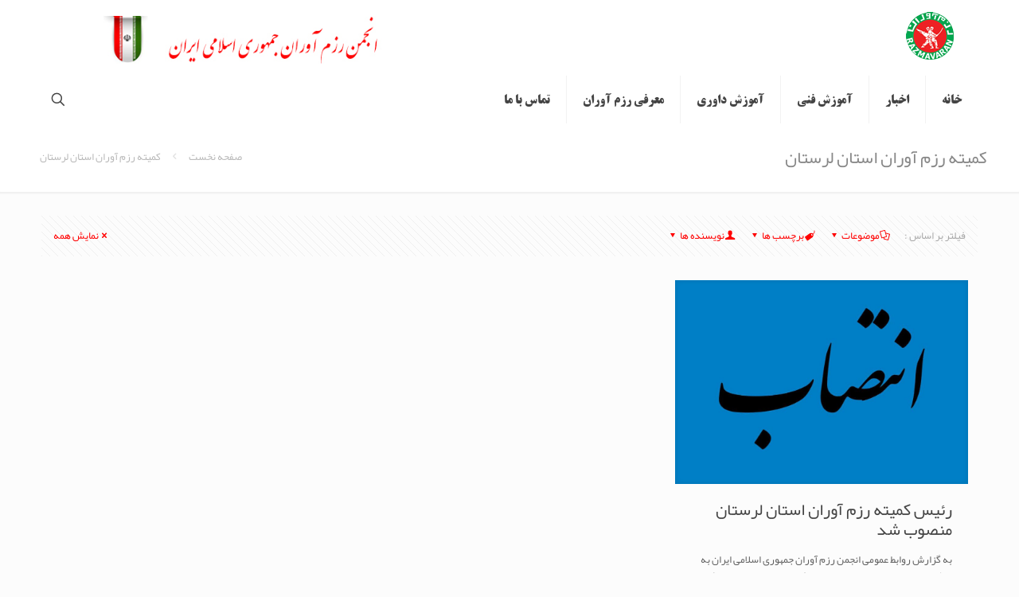

--- FILE ---
content_type: text/html; charset=UTF-8
request_url: https://razmavaran.ir/tag/%DA%A9%D9%85%DB%8C%D8%AA%D9%87-%D8%B1%D8%B2%D9%85-%D8%A2%D9%88%D8%B1%D8%A7%D9%86-%D8%A7%D8%B3%D8%AA%D8%A7%D9%86-%D9%84%D8%B1%D8%B3%D8%AA%D8%A7%D9%86/
body_size: 27958
content:
<!DOCTYPE html>
<html dir="rtl" lang="fa-IR" class="no-js " >

<head>

<meta charset="UTF-8" />
<meta name='robots' content='index, follow, max-image-preview:large, max-snippet:-1, max-video-preview:-1' />
	<style>img:is([sizes="auto" i], [sizes^="auto," i]) { contain-intrinsic-size: 3000px 1500px }</style>
	<meta name="format-detection" content="telephone=no">
<meta name="viewport" content="width=device-width, initial-scale=1" />
<link rel="shortcut icon" href="http://razmavaran.ir/wp-content/uploads/2018/03/razmavaran_logo_DEv_icon.ico" type="image/x-icon" />
<meta name="theme-color" content="#ffffff" media="(prefers-color-scheme: light)">
<meta name="theme-color" content="#ffffff" media="(prefers-color-scheme: dark)">

	<!-- This site is optimized with the Yoast SEO plugin v26.6 - https://yoast.com/wordpress/plugins/seo/ -->
	<title>بایگانی‌های کمیته رزم آوران استان لرستان - رزم آوران جمهوری اسلامی ایران</title>
	<link rel="canonical" href="https://razmavaran.ir/tag/کمیته-رزم-آوران-استان-لرستان/" />
	<meta property="og:locale" content="fa_IR" />
	<meta property="og:type" content="article" />
	<meta property="og:title" content="بایگانی‌های کمیته رزم آوران استان لرستان - رزم آوران جمهوری اسلامی ایران" />
	<meta property="og:url" content="https://razmavaran.ir/tag/کمیته-رزم-آوران-استان-لرستان/" />
	<meta property="og:site_name" content="رزم آوران جمهوری اسلامی ایران" />
	<meta name="twitter:card" content="summary_large_image" />
	<script type="application/ld+json" class="yoast-schema-graph">{"@context":"https://schema.org","@graph":[{"@type":"CollectionPage","@id":"https://razmavaran.ir/tag/%da%a9%d9%85%db%8c%d8%aa%d9%87-%d8%b1%d8%b2%d9%85-%d8%a2%d9%88%d8%b1%d8%a7%d9%86-%d8%a7%d8%b3%d8%aa%d8%a7%d9%86-%d9%84%d8%b1%d8%b3%d8%aa%d8%a7%d9%86/","url":"https://razmavaran.ir/tag/%da%a9%d9%85%db%8c%d8%aa%d9%87-%d8%b1%d8%b2%d9%85-%d8%a2%d9%88%d8%b1%d8%a7%d9%86-%d8%a7%d8%b3%d8%aa%d8%a7%d9%86-%d9%84%d8%b1%d8%b3%d8%aa%d8%a7%d9%86/","name":"بایگانی‌های کمیته رزم آوران استان لرستان - رزم آوران جمهوری اسلامی ایران","isPartOf":{"@id":"https://razmavaran.ir/#website"},"primaryImageOfPage":{"@id":"https://razmavaran.ir/tag/%da%a9%d9%85%db%8c%d8%aa%d9%87-%d8%b1%d8%b2%d9%85-%d8%a2%d9%88%d8%b1%d8%a7%d9%86-%d8%a7%d8%b3%d8%aa%d8%a7%d9%86-%d9%84%d8%b1%d8%b3%d8%aa%d8%a7%d9%86/#primaryimage"},"image":{"@id":"https://razmavaran.ir/tag/%da%a9%d9%85%db%8c%d8%aa%d9%87-%d8%b1%d8%b2%d9%85-%d8%a2%d9%88%d8%b1%d8%a7%d9%86-%d8%a7%d8%b3%d8%aa%d8%a7%d9%86-%d9%84%d8%b1%d8%b3%d8%aa%d8%a7%d9%86/#primaryimage"},"thumbnailUrl":"https://razmavaran.ir/wp-content/uploads/2019/01/entesab-min.jpg","breadcrumb":{"@id":"https://razmavaran.ir/tag/%da%a9%d9%85%db%8c%d8%aa%d9%87-%d8%b1%d8%b2%d9%85-%d8%a2%d9%88%d8%b1%d8%a7%d9%86-%d8%a7%d8%b3%d8%aa%d8%a7%d9%86-%d9%84%d8%b1%d8%b3%d8%aa%d8%a7%d9%86/#breadcrumb"},"inLanguage":"fa-IR"},{"@type":"ImageObject","inLanguage":"fa-IR","@id":"https://razmavaran.ir/tag/%da%a9%d9%85%db%8c%d8%aa%d9%87-%d8%b1%d8%b2%d9%85-%d8%a2%d9%88%d8%b1%d8%a7%d9%86-%d8%a7%d8%b3%d8%aa%d8%a7%d9%86-%d9%84%d8%b1%d8%b3%d8%aa%d8%a7%d9%86/#primaryimage","url":"https://razmavaran.ir/wp-content/uploads/2019/01/entesab-min.jpg","contentUrl":"https://razmavaran.ir/wp-content/uploads/2019/01/entesab-min.jpg","width":1000,"height":667,"caption":"رؤسای کمیته رزم آوران استانهای آذربایجان شرقی، خراسان رضوی و زنجان منصوب شدند"},{"@type":"BreadcrumbList","@id":"https://razmavaran.ir/tag/%da%a9%d9%85%db%8c%d8%aa%d9%87-%d8%b1%d8%b2%d9%85-%d8%a2%d9%88%d8%b1%d8%a7%d9%86-%d8%a7%d8%b3%d8%aa%d8%a7%d9%86-%d9%84%d8%b1%d8%b3%d8%aa%d8%a7%d9%86/#breadcrumb","itemListElement":[{"@type":"ListItem","position":1,"name":"خانه","item":"https://razmavaran.ir/"},{"@type":"ListItem","position":2,"name":"کمیته رزم آوران استان لرستان"}]},{"@type":"WebSite","@id":"https://razmavaran.ir/#website","url":"https://razmavaran.ir/","name":"رزم آوران جمهوری اسلامی ایران","description":"رزم آوران جمهوری اسلامی ایران","publisher":{"@id":"https://razmavaran.ir/#organization"},"potentialAction":[{"@type":"SearchAction","target":{"@type":"EntryPoint","urlTemplate":"https://razmavaran.ir/?s={search_term_string}"},"query-input":{"@type":"PropertyValueSpecification","valueRequired":true,"valueName":"search_term_string"}}],"inLanguage":"fa-IR"},{"@type":"Organization","@id":"https://razmavaran.ir/#organization","name":"رزم آوران جمهوری اسلامی ایران","url":"https://razmavaran.ir/","logo":{"@type":"ImageObject","inLanguage":"fa-IR","@id":"https://razmavaran.ir/#/schema/logo/image/","url":"https://razmavaran.ir/wp-content/uploads/2017/10/Razmavaran_logo.jpg","contentUrl":"https://razmavaran.ir/wp-content/uploads/2017/10/Razmavaran_logo.jpg","width":340,"height":340,"caption":"رزم آوران جمهوری اسلامی ایران"},"image":{"@id":"https://razmavaran.ir/#/schema/logo/image/"}}]}</script>
	<!-- / Yoast SEO plugin. -->


<link rel="alternate" type="application/rss+xml" title="رزم آوران جمهوری اسلامی ایران &raquo; خوراک" href="https://razmavaran.ir/feed/" />
<link rel="alternate" type="application/rss+xml" title="رزم آوران جمهوری اسلامی ایران &raquo; خوراک دیدگاه‌ها" href="https://razmavaran.ir/comments/feed/" />
<link rel="alternate" type="application/rss+xml" title="رزم آوران جمهوری اسلامی ایران &raquo; کمیته رزم آوران استان لرستان خوراک برچسب" href="https://razmavaran.ir/tag/%da%a9%d9%85%db%8c%d8%aa%d9%87-%d8%b1%d8%b2%d9%85-%d8%a2%d9%88%d8%b1%d8%a7%d9%86-%d8%a7%d8%b3%d8%aa%d8%a7%d9%86-%d9%84%d8%b1%d8%b3%d8%aa%d8%a7%d9%86/feed/" />
<script type="text/javascript">
/* <![CDATA[ */
window._wpemojiSettings = {"baseUrl":"https:\/\/s.w.org\/images\/core\/emoji\/16.0.1\/72x72\/","ext":".png","svgUrl":"https:\/\/s.w.org\/images\/core\/emoji\/16.0.1\/svg\/","svgExt":".svg","source":{"concatemoji":"https:\/\/razmavaran.ir\/wp-includes\/js\/wp-emoji-release.min.js?ver=6.8.3"}};
/*! This file is auto-generated */
!function(s,n){var o,i,e;function c(e){try{var t={supportTests:e,timestamp:(new Date).valueOf()};sessionStorage.setItem(o,JSON.stringify(t))}catch(e){}}function p(e,t,n){e.clearRect(0,0,e.canvas.width,e.canvas.height),e.fillText(t,0,0);var t=new Uint32Array(e.getImageData(0,0,e.canvas.width,e.canvas.height).data),a=(e.clearRect(0,0,e.canvas.width,e.canvas.height),e.fillText(n,0,0),new Uint32Array(e.getImageData(0,0,e.canvas.width,e.canvas.height).data));return t.every(function(e,t){return e===a[t]})}function u(e,t){e.clearRect(0,0,e.canvas.width,e.canvas.height),e.fillText(t,0,0);for(var n=e.getImageData(16,16,1,1),a=0;a<n.data.length;a++)if(0!==n.data[a])return!1;return!0}function f(e,t,n,a){switch(t){case"flag":return n(e,"\ud83c\udff3\ufe0f\u200d\u26a7\ufe0f","\ud83c\udff3\ufe0f\u200b\u26a7\ufe0f")?!1:!n(e,"\ud83c\udde8\ud83c\uddf6","\ud83c\udde8\u200b\ud83c\uddf6")&&!n(e,"\ud83c\udff4\udb40\udc67\udb40\udc62\udb40\udc65\udb40\udc6e\udb40\udc67\udb40\udc7f","\ud83c\udff4\u200b\udb40\udc67\u200b\udb40\udc62\u200b\udb40\udc65\u200b\udb40\udc6e\u200b\udb40\udc67\u200b\udb40\udc7f");case"emoji":return!a(e,"\ud83e\udedf")}return!1}function g(e,t,n,a){var r="undefined"!=typeof WorkerGlobalScope&&self instanceof WorkerGlobalScope?new OffscreenCanvas(300,150):s.createElement("canvas"),o=r.getContext("2d",{willReadFrequently:!0}),i=(o.textBaseline="top",o.font="600 32px Arial",{});return e.forEach(function(e){i[e]=t(o,e,n,a)}),i}function t(e){var t=s.createElement("script");t.src=e,t.defer=!0,s.head.appendChild(t)}"undefined"!=typeof Promise&&(o="wpEmojiSettingsSupports",i=["flag","emoji"],n.supports={everything:!0,everythingExceptFlag:!0},e=new Promise(function(e){s.addEventListener("DOMContentLoaded",e,{once:!0})}),new Promise(function(t){var n=function(){try{var e=JSON.parse(sessionStorage.getItem(o));if("object"==typeof e&&"number"==typeof e.timestamp&&(new Date).valueOf()<e.timestamp+604800&&"object"==typeof e.supportTests)return e.supportTests}catch(e){}return null}();if(!n){if("undefined"!=typeof Worker&&"undefined"!=typeof OffscreenCanvas&&"undefined"!=typeof URL&&URL.createObjectURL&&"undefined"!=typeof Blob)try{var e="postMessage("+g.toString()+"("+[JSON.stringify(i),f.toString(),p.toString(),u.toString()].join(",")+"));",a=new Blob([e],{type:"text/javascript"}),r=new Worker(URL.createObjectURL(a),{name:"wpTestEmojiSupports"});return void(r.onmessage=function(e){c(n=e.data),r.terminate(),t(n)})}catch(e){}c(n=g(i,f,p,u))}t(n)}).then(function(e){for(var t in e)n.supports[t]=e[t],n.supports.everything=n.supports.everything&&n.supports[t],"flag"!==t&&(n.supports.everythingExceptFlag=n.supports.everythingExceptFlag&&n.supports[t]);n.supports.everythingExceptFlag=n.supports.everythingExceptFlag&&!n.supports.flag,n.DOMReady=!1,n.readyCallback=function(){n.DOMReady=!0}}).then(function(){return e}).then(function(){var e;n.supports.everything||(n.readyCallback(),(e=n.source||{}).concatemoji?t(e.concatemoji):e.wpemoji&&e.twemoji&&(t(e.twemoji),t(e.wpemoji)))}))}((window,document),window._wpemojiSettings);
/* ]]> */
</script>
<style id='wp-emoji-styles-inline-css' type='text/css'>

	img.wp-smiley, img.emoji {
		display: inline !important;
		border: none !important;
		box-shadow: none !important;
		height: 1em !important;
		width: 1em !important;
		margin: 0 0.07em !important;
		vertical-align: -0.1em !important;
		background: none !important;
		padding: 0 !important;
	}
</style>
<link rel='stylesheet' id='wp-block-library-rtl-css' href='https://razmavaran.ir/wp-includes/css/dist/block-library/style-rtl.min.css?ver=6.8.3' type='text/css' media='all' />
<style id='classic-theme-styles-inline-css' type='text/css'>
/*! This file is auto-generated */
.wp-block-button__link{color:#fff;background-color:#32373c;border-radius:9999px;box-shadow:none;text-decoration:none;padding:calc(.667em + 2px) calc(1.333em + 2px);font-size:1.125em}.wp-block-file__button{background:#32373c;color:#fff;text-decoration:none}
</style>
<style id='global-styles-inline-css' type='text/css'>
:root{--wp--preset--aspect-ratio--square: 1;--wp--preset--aspect-ratio--4-3: 4/3;--wp--preset--aspect-ratio--3-4: 3/4;--wp--preset--aspect-ratio--3-2: 3/2;--wp--preset--aspect-ratio--2-3: 2/3;--wp--preset--aspect-ratio--16-9: 16/9;--wp--preset--aspect-ratio--9-16: 9/16;--wp--preset--color--black: #000000;--wp--preset--color--cyan-bluish-gray: #abb8c3;--wp--preset--color--white: #ffffff;--wp--preset--color--pale-pink: #f78da7;--wp--preset--color--vivid-red: #cf2e2e;--wp--preset--color--luminous-vivid-orange: #ff6900;--wp--preset--color--luminous-vivid-amber: #fcb900;--wp--preset--color--light-green-cyan: #7bdcb5;--wp--preset--color--vivid-green-cyan: #00d084;--wp--preset--color--pale-cyan-blue: #8ed1fc;--wp--preset--color--vivid-cyan-blue: #0693e3;--wp--preset--color--vivid-purple: #9b51e0;--wp--preset--gradient--vivid-cyan-blue-to-vivid-purple: linear-gradient(135deg,rgba(6,147,227,1) 0%,rgb(155,81,224) 100%);--wp--preset--gradient--light-green-cyan-to-vivid-green-cyan: linear-gradient(135deg,rgb(122,220,180) 0%,rgb(0,208,130) 100%);--wp--preset--gradient--luminous-vivid-amber-to-luminous-vivid-orange: linear-gradient(135deg,rgba(252,185,0,1) 0%,rgba(255,105,0,1) 100%);--wp--preset--gradient--luminous-vivid-orange-to-vivid-red: linear-gradient(135deg,rgba(255,105,0,1) 0%,rgb(207,46,46) 100%);--wp--preset--gradient--very-light-gray-to-cyan-bluish-gray: linear-gradient(135deg,rgb(238,238,238) 0%,rgb(169,184,195) 100%);--wp--preset--gradient--cool-to-warm-spectrum: linear-gradient(135deg,rgb(74,234,220) 0%,rgb(151,120,209) 20%,rgb(207,42,186) 40%,rgb(238,44,130) 60%,rgb(251,105,98) 80%,rgb(254,248,76) 100%);--wp--preset--gradient--blush-light-purple: linear-gradient(135deg,rgb(255,206,236) 0%,rgb(152,150,240) 100%);--wp--preset--gradient--blush-bordeaux: linear-gradient(135deg,rgb(254,205,165) 0%,rgb(254,45,45) 50%,rgb(107,0,62) 100%);--wp--preset--gradient--luminous-dusk: linear-gradient(135deg,rgb(255,203,112) 0%,rgb(199,81,192) 50%,rgb(65,88,208) 100%);--wp--preset--gradient--pale-ocean: linear-gradient(135deg,rgb(255,245,203) 0%,rgb(182,227,212) 50%,rgb(51,167,181) 100%);--wp--preset--gradient--electric-grass: linear-gradient(135deg,rgb(202,248,128) 0%,rgb(113,206,126) 100%);--wp--preset--gradient--midnight: linear-gradient(135deg,rgb(2,3,129) 0%,rgb(40,116,252) 100%);--wp--preset--font-size--small: 13px;--wp--preset--font-size--medium: 20px;--wp--preset--font-size--large: 36px;--wp--preset--font-size--x-large: 42px;--wp--preset--spacing--20: 0.44rem;--wp--preset--spacing--30: 0.67rem;--wp--preset--spacing--40: 1rem;--wp--preset--spacing--50: 1.5rem;--wp--preset--spacing--60: 2.25rem;--wp--preset--spacing--70: 3.38rem;--wp--preset--spacing--80: 5.06rem;--wp--preset--shadow--natural: 6px 6px 9px rgba(0, 0, 0, 0.2);--wp--preset--shadow--deep: 12px 12px 50px rgba(0, 0, 0, 0.4);--wp--preset--shadow--sharp: 6px 6px 0px rgba(0, 0, 0, 0.2);--wp--preset--shadow--outlined: 6px 6px 0px -3px rgba(255, 255, 255, 1), 6px 6px rgba(0, 0, 0, 1);--wp--preset--shadow--crisp: 6px 6px 0px rgba(0, 0, 0, 1);}:where(.is-layout-flex){gap: 0.5em;}:where(.is-layout-grid){gap: 0.5em;}body .is-layout-flex{display: flex;}.is-layout-flex{flex-wrap: wrap;align-items: center;}.is-layout-flex > :is(*, div){margin: 0;}body .is-layout-grid{display: grid;}.is-layout-grid > :is(*, div){margin: 0;}:where(.wp-block-columns.is-layout-flex){gap: 2em;}:where(.wp-block-columns.is-layout-grid){gap: 2em;}:where(.wp-block-post-template.is-layout-flex){gap: 1.25em;}:where(.wp-block-post-template.is-layout-grid){gap: 1.25em;}.has-black-color{color: var(--wp--preset--color--black) !important;}.has-cyan-bluish-gray-color{color: var(--wp--preset--color--cyan-bluish-gray) !important;}.has-white-color{color: var(--wp--preset--color--white) !important;}.has-pale-pink-color{color: var(--wp--preset--color--pale-pink) !important;}.has-vivid-red-color{color: var(--wp--preset--color--vivid-red) !important;}.has-luminous-vivid-orange-color{color: var(--wp--preset--color--luminous-vivid-orange) !important;}.has-luminous-vivid-amber-color{color: var(--wp--preset--color--luminous-vivid-amber) !important;}.has-light-green-cyan-color{color: var(--wp--preset--color--light-green-cyan) !important;}.has-vivid-green-cyan-color{color: var(--wp--preset--color--vivid-green-cyan) !important;}.has-pale-cyan-blue-color{color: var(--wp--preset--color--pale-cyan-blue) !important;}.has-vivid-cyan-blue-color{color: var(--wp--preset--color--vivid-cyan-blue) !important;}.has-vivid-purple-color{color: var(--wp--preset--color--vivid-purple) !important;}.has-black-background-color{background-color: var(--wp--preset--color--black) !important;}.has-cyan-bluish-gray-background-color{background-color: var(--wp--preset--color--cyan-bluish-gray) !important;}.has-white-background-color{background-color: var(--wp--preset--color--white) !important;}.has-pale-pink-background-color{background-color: var(--wp--preset--color--pale-pink) !important;}.has-vivid-red-background-color{background-color: var(--wp--preset--color--vivid-red) !important;}.has-luminous-vivid-orange-background-color{background-color: var(--wp--preset--color--luminous-vivid-orange) !important;}.has-luminous-vivid-amber-background-color{background-color: var(--wp--preset--color--luminous-vivid-amber) !important;}.has-light-green-cyan-background-color{background-color: var(--wp--preset--color--light-green-cyan) !important;}.has-vivid-green-cyan-background-color{background-color: var(--wp--preset--color--vivid-green-cyan) !important;}.has-pale-cyan-blue-background-color{background-color: var(--wp--preset--color--pale-cyan-blue) !important;}.has-vivid-cyan-blue-background-color{background-color: var(--wp--preset--color--vivid-cyan-blue) !important;}.has-vivid-purple-background-color{background-color: var(--wp--preset--color--vivid-purple) !important;}.has-black-border-color{border-color: var(--wp--preset--color--black) !important;}.has-cyan-bluish-gray-border-color{border-color: var(--wp--preset--color--cyan-bluish-gray) !important;}.has-white-border-color{border-color: var(--wp--preset--color--white) !important;}.has-pale-pink-border-color{border-color: var(--wp--preset--color--pale-pink) !important;}.has-vivid-red-border-color{border-color: var(--wp--preset--color--vivid-red) !important;}.has-luminous-vivid-orange-border-color{border-color: var(--wp--preset--color--luminous-vivid-orange) !important;}.has-luminous-vivid-amber-border-color{border-color: var(--wp--preset--color--luminous-vivid-amber) !important;}.has-light-green-cyan-border-color{border-color: var(--wp--preset--color--light-green-cyan) !important;}.has-vivid-green-cyan-border-color{border-color: var(--wp--preset--color--vivid-green-cyan) !important;}.has-pale-cyan-blue-border-color{border-color: var(--wp--preset--color--pale-cyan-blue) !important;}.has-vivid-cyan-blue-border-color{border-color: var(--wp--preset--color--vivid-cyan-blue) !important;}.has-vivid-purple-border-color{border-color: var(--wp--preset--color--vivid-purple) !important;}.has-vivid-cyan-blue-to-vivid-purple-gradient-background{background: var(--wp--preset--gradient--vivid-cyan-blue-to-vivid-purple) !important;}.has-light-green-cyan-to-vivid-green-cyan-gradient-background{background: var(--wp--preset--gradient--light-green-cyan-to-vivid-green-cyan) !important;}.has-luminous-vivid-amber-to-luminous-vivid-orange-gradient-background{background: var(--wp--preset--gradient--luminous-vivid-amber-to-luminous-vivid-orange) !important;}.has-luminous-vivid-orange-to-vivid-red-gradient-background{background: var(--wp--preset--gradient--luminous-vivid-orange-to-vivid-red) !important;}.has-very-light-gray-to-cyan-bluish-gray-gradient-background{background: var(--wp--preset--gradient--very-light-gray-to-cyan-bluish-gray) !important;}.has-cool-to-warm-spectrum-gradient-background{background: var(--wp--preset--gradient--cool-to-warm-spectrum) !important;}.has-blush-light-purple-gradient-background{background: var(--wp--preset--gradient--blush-light-purple) !important;}.has-blush-bordeaux-gradient-background{background: var(--wp--preset--gradient--blush-bordeaux) !important;}.has-luminous-dusk-gradient-background{background: var(--wp--preset--gradient--luminous-dusk) !important;}.has-pale-ocean-gradient-background{background: var(--wp--preset--gradient--pale-ocean) !important;}.has-electric-grass-gradient-background{background: var(--wp--preset--gradient--electric-grass) !important;}.has-midnight-gradient-background{background: var(--wp--preset--gradient--midnight) !important;}.has-small-font-size{font-size: var(--wp--preset--font-size--small) !important;}.has-medium-font-size{font-size: var(--wp--preset--font-size--medium) !important;}.has-large-font-size{font-size: var(--wp--preset--font-size--large) !important;}.has-x-large-font-size{font-size: var(--wp--preset--font-size--x-large) !important;}
:where(.wp-block-post-template.is-layout-flex){gap: 1.25em;}:where(.wp-block-post-template.is-layout-grid){gap: 1.25em;}
:where(.wp-block-columns.is-layout-flex){gap: 2em;}:where(.wp-block-columns.is-layout-grid){gap: 2em;}
:root :where(.wp-block-pullquote){font-size: 1.5em;line-height: 1.6;}
</style>
<link rel='stylesheet' id='contact-form-7-css' href='https://razmavaran.ir/wp-content/plugins/contact-form-7/includes/css/styles.css?ver=6.1.4' type='text/css' media='all' />
<link rel='stylesheet' id='contact-form-7-rtl-css' href='https://razmavaran.ir/wp-content/plugins/contact-form-7/includes/css/styles-rtl.css?ver=6.1.4' type='text/css' media='all' />
<link rel='stylesheet' id='osm-map-css-css' href='https://razmavaran.ir/wp-content/plugins/osm/css/osm_map.css?ver=6.8.3' type='text/css' media='all' />
<link rel='stylesheet' id='osm-ol3-css-css' href='https://razmavaran.ir/wp-content/plugins/osm/js/OL/7.1.0/ol.css?ver=6.8.3' type='text/css' media='all' />
<link rel='stylesheet' id='osm-ol3-ext-css-css' href='https://razmavaran.ir/wp-content/plugins/osm/css/osm_map_v3.css?ver=6.8.3' type='text/css' media='all' />
<link rel='stylesheet' id='local-iran-fonts-css' href='https://razmavaran.ir/wp-content/plugins/revslider/revslider-fonts/fonts.css?ver=6.8.3' type='text/css' media='all' />
<link rel='stylesheet' id='cmplz-general-css' href='https://razmavaran.ir/wp-content/plugins/complianz-gdpr/assets/css/cookieblocker.min.css?ver=1765995384' type='text/css' media='all' />
<link rel='stylesheet' id='mfn-be-css' href='https://razmavaran.ir/wp-content/themes/betheme/css/be.css?ver=27.6' type='text/css' media='all' />
<link rel='stylesheet' id='mfn-animations-css' href='https://razmavaran.ir/wp-content/themes/betheme/assets/animations/animations.min.css?ver=27.6' type='text/css' media='all' />
<link rel='stylesheet' id='mfn-font-awesome-css' href='https://razmavaran.ir/wp-content/themes/betheme/fonts/fontawesome/fontawesome.css?ver=27.6' type='text/css' media='all' />
<link rel='stylesheet' id='mfn-jplayer-css' href='https://razmavaran.ir/wp-content/themes/betheme/assets/jplayer/css/jplayer.blue.monday.min.css?ver=27.6' type='text/css' media='all' />
<link rel='stylesheet' id='mfn-responsive-css' href='https://razmavaran.ir/wp-content/themes/betheme/css/responsive.css?ver=27.6' type='text/css' media='all' />
<style id='mfn-dynamic-inline-css' type='text/css'>
@font-face{font-family:"IRservers-BYekan2";src:url("http://razmavaran.ir/wp-content/uploads/font/irservers-BYekan2.woff") format("woff"),url("http://razmavaran.ir/wp-content/uploads/font/irservers-BYekan2.ttf") format("truetype");font-weight:normal;font-style:normal;font-display:swap}@font-face{font-family:"IRservers-titr";src:url("http://razmavaran.ir/wp-content/uploads/font/Titr.woff") format("woff"),url("http://razmavaran.ir/wp-content/uploads/font/Titr.ttf") format("truetype");font-weight:normal;font-style:normal;font-display:swap}
html{background-color:#FCFCFC}#Wrapper,#Content,.mfn-popup .mfn-popup-content,.mfn-off-canvas-sidebar .mfn-off-canvas-content-wrapper,.mfn-cart-holder,.mfn-header-login,#Top_bar .search_wrapper,#Top_bar .top_bar_right .mfn-live-search-box,.column_livesearch .mfn-live-search-wrapper,.column_livesearch .mfn-live-search-box{background-color:#FCFCFC}.layout-boxed.mfn-bebuilder-header.mfn-ui #Wrapper .mfn-only-sample-content{background-color:#FCFCFC}body:not(.template-slider) #Header{min-height:0px}body.header-below:not(.template-slider) #Header{padding-top:0px}.elementor-page.elementor-default #Content .the_content .section_wrapper{max-width:100%}.elementor-page.elementor-default #Content .section.the_content{width:100%}.elementor-page.elementor-default #Content .section_wrapper .the_content_wrapper{margin-left:0;margin-right:0;width:100%}body,span.date_label,.timeline_items li h3 span,input[type="date"],input[type="text"],input[type="password"],input[type="tel"],input[type="email"],input[type="url"],textarea,select,.offer_li .title h3,.mfn-menu-item-megamenu{font-family:"IRservers-BYekan2",-apple-system,BlinkMacSystemFont,"Segoe UI",Roboto,Oxygen-Sans,Ubuntu,Cantarell,"Helvetica Neue",sans-serif}.lead,.big{font-family:"IRservers-BYekan2",-apple-system,BlinkMacSystemFont,"Segoe UI",Roboto,Oxygen-Sans,Ubuntu,Cantarell,"Helvetica Neue",sans-serif}#menu > ul > li > a,#overlay-menu ul li a{font-family:"IRservers-titr",-apple-system,BlinkMacSystemFont,"Segoe UI",Roboto,Oxygen-Sans,Ubuntu,Cantarell,"Helvetica Neue",sans-serif}#Subheader .title{font-family:"IRservers-BYekan2",-apple-system,BlinkMacSystemFont,"Segoe UI",Roboto,Oxygen-Sans,Ubuntu,Cantarell,"Helvetica Neue",sans-serif}h1,h2,h3,h4,.text-logo #logo{font-family:"IRservers-BYekan2",-apple-system,BlinkMacSystemFont,"Segoe UI",Roboto,Oxygen-Sans,Ubuntu,Cantarell,"Helvetica Neue",sans-serif}h5,h6{font-family:"IRservers-BYekan2",-apple-system,BlinkMacSystemFont,"Segoe UI",Roboto,Oxygen-Sans,Ubuntu,Cantarell,"Helvetica Neue",sans-serif}blockquote{font-family:"IRservers-BYekan2",-apple-system,BlinkMacSystemFont,"Segoe UI",Roboto,Oxygen-Sans,Ubuntu,Cantarell,"Helvetica Neue",sans-serif}.chart_box .chart .num,.counter .desc_wrapper .number-wrapper,.how_it_works .image .number,.pricing-box .plan-header .price,.quick_fact .number-wrapper,.woocommerce .product div.entry-summary .price{font-family:"IRservers-BYekan2",-apple-system,BlinkMacSystemFont,"Segoe UI",Roboto,Oxygen-Sans,Ubuntu,Cantarell,"Helvetica Neue",sans-serif}body,.mfn-menu-item-megamenu{font-size:13px;line-height:21px;font-weight:400;letter-spacing:0px}.lead,.big{font-size:17px;line-height:30px;font-weight:400;letter-spacing:0px}#menu > ul > li > a,#overlay-menu ul li a{font-size:16px;font-weight:400;letter-spacing:0px}#overlay-menu ul li a{line-height:24px}#Subheader .title{font-size:22px;line-height:25px;font-weight:400;letter-spacing:0px}h1,.text-logo #logo{font-size:25px;line-height:25px;font-weight:300;letter-spacing:0px}h2{font-size:18px;line-height:30px;font-weight:300;letter-spacing:0px}h3,.woocommerce ul.products li.product h3,.woocommerce #customer_login h2{font-size:22px;line-height:27px;font-weight:300;letter-spacing:0px}h4,.woocommerce .woocommerce-order-details__title,.woocommerce .wc-bacs-bank-details-heading,.woocommerce .woocommerce-customer-details h2{font-size:21px;line-height:25px;font-weight:300;letter-spacing:0px}h5{font-size:15px;line-height:19px;font-weight:700;letter-spacing:0px}h6{font-size:13px;line-height:19px;font-weight:400;letter-spacing:0px}#Intro .intro-title{font-size:70px;line-height:70px;font-weight:400;letter-spacing:0px}@media only screen and (min-width:768px) and (max-width:959px){body,.mfn-menu-item-megamenu{font-size:13px;line-height:19px;font-weight:400;letter-spacing:0px}.lead,.big{font-size:14px;line-height:26px;font-weight:400;letter-spacing:0px}#menu > ul > li > a,#overlay-menu ul li a{font-size:14px;font-weight:400;letter-spacing:0px}#overlay-menu ul li a{line-height:21px}#Subheader .title{font-size:19px;line-height:21px;font-weight:400;letter-spacing:0px}h1,.text-logo #logo{font-size:21px;line-height:21px;font-weight:300;letter-spacing:0px}h2{font-size:15px;line-height:26px;font-weight:300;letter-spacing:0px}h3,.woocommerce ul.products li.product h3,.woocommerce #customer_login h2{font-size:19px;line-height:23px;font-weight:300;letter-spacing:0px}h4,.woocommerce .woocommerce-order-details__title,.woocommerce .wc-bacs-bank-details-heading,.woocommerce .woocommerce-customer-details h2{font-size:18px;line-height:21px;font-weight:300;letter-spacing:0px}h5{font-size:13px;line-height:19px;font-weight:700;letter-spacing:0px}h6{font-size:13px;line-height:19px;font-weight:400;letter-spacing:0px}#Intro .intro-title{font-size:60px;line-height:60px;font-weight:400;letter-spacing:0px}blockquote{font-size:15px}.chart_box .chart .num{font-size:45px;line-height:45px}.counter .desc_wrapper .number-wrapper{font-size:45px;line-height:45px}.counter .desc_wrapper .title{font-size:14px;line-height:18px}.faq .question .title{font-size:14px}.fancy_heading .title{font-size:38px;line-height:38px}.offer .offer_li .desc_wrapper .title h3{font-size:32px;line-height:32px}.offer_thumb_ul li.offer_thumb_li .desc_wrapper .title h3{font-size:32px;line-height:32px}.pricing-box .plan-header h2{font-size:27px;line-height:27px}.pricing-box .plan-header .price > span{font-size:40px;line-height:40px}.pricing-box .plan-header .price sup.currency{font-size:18px;line-height:18px}.pricing-box .plan-header .price sup.period{font-size:14px;line-height:14px}.quick_fact .number-wrapper{font-size:80px;line-height:80px}.trailer_box .desc h2{font-size:27px;line-height:27px}.widget > h3{font-size:17px;line-height:20px}}@media only screen and (min-width:480px) and (max-width:767px){body,.mfn-menu-item-megamenu{font-size:13px;line-height:19px;font-weight:400;letter-spacing:0px}.lead,.big{font-size:13px;line-height:23px;font-weight:400;letter-spacing:0px}#menu > ul > li > a,#overlay-menu ul li a{font-size:13px;font-weight:400;letter-spacing:0px}#overlay-menu ul li a{line-height:19.5px}#Subheader .title{font-size:17px;line-height:19px;font-weight:400;letter-spacing:0px}h1,.text-logo #logo{font-size:19px;line-height:19px;font-weight:300;letter-spacing:0px}h2{font-size:14px;line-height:23px;font-weight:300;letter-spacing:0px}h3,.woocommerce ul.products li.product h3,.woocommerce #customer_login h2{font-size:17px;line-height:20px;font-weight:300;letter-spacing:0px}h4,.woocommerce .woocommerce-order-details__title,.woocommerce .wc-bacs-bank-details-heading,.woocommerce .woocommerce-customer-details h2{font-size:16px;line-height:19px;font-weight:300;letter-spacing:0px}h5{font-size:13px;line-height:19px;font-weight:700;letter-spacing:0px}h6{font-size:13px;line-height:19px;font-weight:400;letter-spacing:0px}#Intro .intro-title{font-size:53px;line-height:53px;font-weight:400;letter-spacing:0px}blockquote{font-size:14px}.chart_box .chart .num{font-size:40px;line-height:40px}.counter .desc_wrapper .number-wrapper{font-size:40px;line-height:40px}.counter .desc_wrapper .title{font-size:13px;line-height:16px}.faq .question .title{font-size:13px}.fancy_heading .title{font-size:34px;line-height:34px}.offer .offer_li .desc_wrapper .title h3{font-size:28px;line-height:28px}.offer_thumb_ul li.offer_thumb_li .desc_wrapper .title h3{font-size:28px;line-height:28px}.pricing-box .plan-header h2{font-size:24px;line-height:24px}.pricing-box .plan-header .price > span{font-size:34px;line-height:34px}.pricing-box .plan-header .price sup.currency{font-size:16px;line-height:16px}.pricing-box .plan-header .price sup.period{font-size:13px;line-height:13px}.quick_fact .number-wrapper{font-size:70px;line-height:70px}.trailer_box .desc h2{font-size:24px;line-height:24px}.widget > h3{font-size:16px;line-height:19px}}@media only screen and (max-width:479px){body,.mfn-menu-item-megamenu{font-size:13px;line-height:19px;font-weight:400;letter-spacing:0px}.lead,.big{font-size:13px;line-height:19px;font-weight:400;letter-spacing:0px}#menu > ul > li > a,#overlay-menu ul li a{font-size:13px;font-weight:400;letter-spacing:0px}#overlay-menu ul li a{line-height:19.5px}#Subheader .title{font-size:13px;line-height:19px;font-weight:400;letter-spacing:0px}h1,.text-logo #logo{font-size:15px;line-height:19px;font-weight:300;letter-spacing:0px}h2{font-size:13px;line-height:19px;font-weight:300;letter-spacing:0px}h3,.woocommerce ul.products li.product h3,.woocommerce #customer_login h2{font-size:13px;line-height:19px;font-weight:300;letter-spacing:0px}h4,.woocommerce .woocommerce-order-details__title,.woocommerce .wc-bacs-bank-details-heading,.woocommerce .woocommerce-customer-details h2{font-size:13px;line-height:19px;font-weight:300;letter-spacing:0px}h5{font-size:13px;line-height:19px;font-weight:700;letter-spacing:0px}h6{font-size:13px;line-height:19px;font-weight:400;letter-spacing:0px}#Intro .intro-title{font-size:42px;line-height:42px;font-weight:400;letter-spacing:0px}blockquote{font-size:13px}.chart_box .chart .num{font-size:35px;line-height:35px}.counter .desc_wrapper .number-wrapper{font-size:35px;line-height:35px}.counter .desc_wrapper .title{font-size:13px;line-height:26px}.faq .question .title{font-size:13px}.fancy_heading .title{font-size:30px;line-height:30px}.offer .offer_li .desc_wrapper .title h3{font-size:26px;line-height:26px}.offer_thumb_ul li.offer_thumb_li .desc_wrapper .title h3{font-size:26px;line-height:26px}.pricing-box .plan-header h2{font-size:21px;line-height:21px}.pricing-box .plan-header .price > span{font-size:32px;line-height:32px}.pricing-box .plan-header .price sup.currency{font-size:14px;line-height:14px}.pricing-box .plan-header .price sup.period{font-size:13px;line-height:13px}.quick_fact .number-wrapper{font-size:60px;line-height:60px}.trailer_box .desc h2{font-size:21px;line-height:21px}.widget > h3{font-size:15px;line-height:18px}}.with_aside .sidebar.columns{width:23%}.with_aside .sections_group{width:77%}.aside_both .sidebar.columns{width:18%}.aside_both .sidebar.sidebar-1{margin-left:-82%}.aside_both .sections_group{width:64%;margin-left:18%}@media only screen and (min-width:1240px){#Wrapper,.with_aside .content_wrapper{max-width:1220px}body.layout-boxed.mfn-header-scrolled .mfn-header-tmpl.mfn-sticky-layout-width{max-width:1220px;left:0;right:0;margin-left:auto;margin-right:auto}body.layout-boxed:not(.mfn-header-scrolled) .mfn-header-tmpl.mfn-header-layout-width,body.layout-boxed .mfn-header-tmpl.mfn-header-layout-width:not(.mfn-hasSticky){max-width:1220px;left:0;right:0;margin-left:auto;margin-right:auto}body.layout-boxed.mfn-bebuilder-header.mfn-ui .mfn-only-sample-content{max-width:1220px;margin-left:auto;margin-right:auto}.section_wrapper,.container{max-width:1200px}.layout-boxed.header-boxed #Top_bar.is-sticky{max-width:1220px}}@media only screen and (max-width:767px){#Wrapper{max-width:calc(100% - 67px)}.content_wrapper .section_wrapper,.container,.four.columns .widget-area{max-width:550px !important;padding-left:33px;padding-right:33px}}body{--mfn-button-font-family:inherit;--mfn-button-font-size:13px;--mfn-button-font-weight:400;--mfn-button-font-style:inherit;--mfn-button-letter-spacing:0px;--mfn-button-padding:16px 20px 16px 20px;--mfn-button-border-width:0px;--mfn-button-border-radius:5px;--mfn-button-gap:10px;--mfn-button-transition:0.2s;--mfn-button-color:#747474;--mfn-button-color-hover:#747474;--mfn-button-bg:#f7f7f7;--mfn-button-bg-hover:#eaeaea;--mfn-button-border-color:transparent;--mfn-button-border-color-hover:transparent;--mfn-button-icon-color:#747474;--mfn-button-icon-color-hover:#747474;--mfn-button-box-shadow:unset;--mfn-button-theme-color:#ffffff;--mfn-button-theme-color-hover:#ffffff;--mfn-button-theme-bg:#ff0000;--mfn-button-theme-bg-hover:#f20000;--mfn-button-theme-border-color:transparent;--mfn-button-theme-border-color-hover:transparent;--mfn-button-theme-icon-color:#ffffff;--mfn-button-theme-icon-color-hover:#ffffff;--mfn-button-theme-box-shadow:unset;--mfn-button-shop-color:#ffffff;--mfn-button-shop-color-hover:#ffffff;--mfn-button-shop-bg:#ff0000;--mfn-button-shop-bg-hover:#f20000;--mfn-button-shop-border-color:transparent;--mfn-button-shop-border-color-hover:transparent;--mfn-button-shop-icon-color:#626262;--mfn-button-shop-icon-color-hover:#626262;--mfn-button-shop-box-shadow:unset;--mfn-button-action-color:#ffffff;--mfn-button-action-color-hover:#ffffff;--mfn-button-action-bg:#0089f7;--mfn-button-action-bg-hover:#007cea;--mfn-button-action-border-color:transparent;--mfn-button-action-border-color-hover:transparent;--mfn-button-action-icon-color:#ffffff;--mfn-button-action-icon-color-hover:#ffffff;--mfn-button-action-box-shadow:unset}@media only screen and (max-width:959px){body{}}@media only screen and (max-width:768px){body{}}.mfn-cookies{--mfn-gdpr2-container-text-color:#626262;--mfn-gdpr2-container-strong-color:#07070a;--mfn-gdpr2-container-bg:#ffffff;--mfn-gdpr2-container-overlay:rgba(25,37,48,0.6);--mfn-gdpr2-details-box-bg:#fbfbfb;--mfn-gdpr2-details-switch-bg:#00032a;--mfn-gdpr2-details-switch-bg-active:#5acb65;--mfn-gdpr2-tabs-text-color:#07070a;--mfn-gdpr2-tabs-text-color-active:#0089f7;--mfn-gdpr2-tabs-border:rgba(8,8,14,0.1);--mfn-gdpr2-buttons-box-bg:#fbfbfb}#Top_bar #logo,.header-fixed #Top_bar #logo,.header-plain #Top_bar #logo,.header-transparent #Top_bar #logo{height:60px;line-height:60px;padding:15px 0}.logo-overflow #Top_bar:not(.is-sticky) .logo{height:90px}#Top_bar .menu > li > a{padding:15px 0}.menu-highlight:not(.header-creative) #Top_bar .menu > li > a{margin:20px 0}.header-plain:not(.menu-highlight) #Top_bar .menu > li > a span:not(.description){line-height:90px}.header-fixed #Top_bar .menu > li > a{padding:30px 0}@media only screen and (max-width:767px){.mobile-header-mini #Top_bar #logo{height:50px!important;line-height:50px!important;margin:5px 0}}#Top_bar #logo img.svg{width:100px}.image_frame,.wp-caption{border-width:0px}.alert{border-radius:0px}#Top_bar .top_bar_right .top-bar-right-input input{width:200px}.mfn-live-search-box .mfn-live-search-list{max-height:300px}#Side_slide{right:-250px;width:250px}#Side_slide.left{left:-250px}.blog-teaser li .desc-wrapper .desc{background-position-y:-1px}.mfn-free-delivery-info{--mfn-free-delivery-bar:#ff0000;--mfn-free-delivery-bg:rgba(0,0,0,0.1);--mfn-free-delivery-achieved:#ff0000}#back_to_top i{color:#65666C}@media only screen and ( max-width:767px ){}@media only screen and (min-width:1240px){body:not(.header-simple) #Top_bar #menu{display:block!important}.tr-menu #Top_bar #menu{background:none!important}#Top_bar .menu > li > ul.mfn-megamenu > li{float:left}#Top_bar .menu > li > ul.mfn-megamenu > li.mfn-megamenu-cols-1{width:100%}#Top_bar .menu > li > ul.mfn-megamenu > li.mfn-megamenu-cols-2{width:50%}#Top_bar .menu > li > ul.mfn-megamenu > li.mfn-megamenu-cols-3{width:33.33%}#Top_bar .menu > li > ul.mfn-megamenu > li.mfn-megamenu-cols-4{width:25%}#Top_bar .menu > li > ul.mfn-megamenu > li.mfn-megamenu-cols-5{width:20%}#Top_bar .menu > li > ul.mfn-megamenu > li.mfn-megamenu-cols-6{width:16.66%}#Top_bar .menu > li > ul.mfn-megamenu > li > ul{display:block!important;position:inherit;left:auto;top:auto;border-width:0 1px 0 0}#Top_bar .menu > li > ul.mfn-megamenu > li:last-child > ul{border:0}#Top_bar .menu > li > ul.mfn-megamenu > li > ul li{width:auto}#Top_bar .menu > li > ul.mfn-megamenu a.mfn-megamenu-title{text-transform:uppercase;font-weight:400;background:none}#Top_bar .menu > li > ul.mfn-megamenu a .menu-arrow{display:none}.menuo-right #Top_bar .menu > li > ul.mfn-megamenu{left:0;width:98%!important;margin:0 1%;padding:20px 0}.menuo-right #Top_bar .menu > li > ul.mfn-megamenu-bg{box-sizing:border-box}#Top_bar .menu > li > ul.mfn-megamenu-bg{padding:20px 166px 20px 20px;background-repeat:no-repeat;background-position:right bottom}.rtl #Top_bar .menu > li > ul.mfn-megamenu-bg{padding-left:166px;padding-right:20px;background-position:left bottom}#Top_bar .menu > li > ul.mfn-megamenu-bg > li{background:none}#Top_bar .menu > li > ul.mfn-megamenu-bg > li a{border:none}#Top_bar .menu > li > ul.mfn-megamenu-bg > li > ul{background:none!important;-webkit-box-shadow:0 0 0 0;-moz-box-shadow:0 0 0 0;box-shadow:0 0 0 0}.mm-vertical #Top_bar .container{position:relative}.mm-vertical #Top_bar .top_bar_left{position:static}.mm-vertical #Top_bar .menu > li ul{box-shadow:0 0 0 0 transparent!important;background-image:none}.mm-vertical #Top_bar .menu > li > ul.mfn-megamenu{padding:20px 0}.mm-vertical.header-plain #Top_bar .menu > li > ul.mfn-megamenu{width:100%!important;margin:0}.mm-vertical #Top_bar .menu > li > ul.mfn-megamenu > li{display:table-cell;float:none!important;width:10%;padding:0 15px;border-right:1px solid rgba(0,0,0,0.05)}.mm-vertical #Top_bar .menu > li > ul.mfn-megamenu > li:last-child{border-right-width:0}.mm-vertical #Top_bar .menu > li > ul.mfn-megamenu > li.hide-border{border-right-width:0}.mm-vertical #Top_bar .menu > li > ul.mfn-megamenu > li a{border-bottom-width:0;padding:9px 15px;line-height:120%}.mm-vertical #Top_bar .menu > li > ul.mfn-megamenu a.mfn-megamenu-title{font-weight:700}.rtl .mm-vertical #Top_bar .menu > li > ul.mfn-megamenu > li:first-child{border-right-width:0}.rtl .mm-vertical #Top_bar .menu > li > ul.mfn-megamenu > li:last-child{border-right-width:1px}body.header-shop #Top_bar #menu{display:flex!important;background-color:transparent}.header-shop #Top_bar.is-sticky .top_bar_row_second{display:none}.header-plain:not(.menuo-right) #Header .top_bar_left{width:auto!important}.header-stack.header-center #Top_bar #menu{display:inline-block!important}.header-simple #Top_bar #menu{display:none;height:auto;width:300px;bottom:auto;top:100%;right:1px;position:absolute;margin:0}.header-simple #Header a.responsive-menu-toggle{display:block;right:10px}.header-simple #Top_bar #menu > ul{width:100%;float:left}.header-simple #Top_bar #menu ul li{width:100%;padding-bottom:0;border-right:0;position:relative}.header-simple #Top_bar #menu ul li a{padding:0 20px;margin:0;display:block;height:auto;line-height:normal;border:none}.header-simple #Top_bar #menu ul li a:not(.menu-toggle):after{display:none}.header-simple #Top_bar #menu ul li a span{border:none;line-height:44px;display:inline;padding:0}.header-simple #Top_bar #menu ul li.submenu .menu-toggle{display:block;position:absolute;right:0;top:0;width:44px;height:44px;line-height:44px;font-size:30px;font-weight:300;text-align:center;cursor:pointer;color:#444;opacity:0.33;transform:unset}.header-simple #Top_bar #menu ul li.submenu .menu-toggle:after{content:"+";position:static}.header-simple #Top_bar #menu ul li.hover > .menu-toggle:after{content:"-"}.header-simple #Top_bar #menu ul li.hover a{border-bottom:0}.header-simple #Top_bar #menu ul.mfn-megamenu li .menu-toggle{display:none}.header-simple #Top_bar #menu ul li ul{position:relative!important;left:0!important;top:0;padding:0;margin:0!important;width:auto!important;background-image:none}.header-simple #Top_bar #menu ul li ul li{width:100%!important;display:block;padding:0}.header-simple #Top_bar #menu ul li ul li a{padding:0 20px 0 30px}.header-simple #Top_bar #menu ul li ul li a .menu-arrow{display:none}.header-simple #Top_bar #menu ul li ul li a span{padding:0}.header-simple #Top_bar #menu ul li ul li a span:after{display:none!important}.header-simple #Top_bar .menu > li > ul.mfn-megamenu a.mfn-megamenu-title{text-transform:uppercase;font-weight:400}.header-simple #Top_bar .menu > li > ul.mfn-megamenu > li > ul{display:block!important;position:inherit;left:auto;top:auto}.header-simple #Top_bar #menu ul li ul li ul{border-left:0!important;padding:0;top:0}.header-simple #Top_bar #menu ul li ul li ul li a{padding:0 20px 0 40px}.rtl.header-simple #Top_bar #menu{left:1px;right:auto}.rtl.header-simple #Top_bar a.responsive-menu-toggle{left:10px;right:auto}.rtl.header-simple #Top_bar #menu ul li.submenu .menu-toggle{left:0;right:auto}.rtl.header-simple #Top_bar #menu ul li ul{left:auto!important;right:0!important}.rtl.header-simple #Top_bar #menu ul li ul li a{padding:0 30px 0 20px}.rtl.header-simple #Top_bar #menu ul li ul li ul li a{padding:0 40px 0 20px}.menu-highlight #Top_bar .menu > li{margin:0 2px}.menu-highlight:not(.header-creative) #Top_bar .menu > li > a{padding:0;-webkit-border-radius:5px;border-radius:5px}.menu-highlight #Top_bar .menu > li > a:after{display:none}.menu-highlight #Top_bar .menu > li > a span:not(.description){line-height:50px}.menu-highlight #Top_bar .menu > li > a span.description{display:none}.menu-highlight.header-stack #Top_bar .menu > li > a{margin:10px 0!important}.menu-highlight.header-stack #Top_bar .menu > li > a span:not(.description){line-height:40px}.menu-highlight.header-simple #Top_bar #menu ul li,.menu-highlight.header-creative #Top_bar #menu ul li{margin:0}.menu-highlight.header-simple #Top_bar #menu ul li > a,.menu-highlight.header-creative #Top_bar #menu ul li > a{-webkit-border-radius:0;border-radius:0}.menu-highlight:not(.header-fixed):not(.header-simple) #Top_bar.is-sticky .menu > li > a{margin:10px 0!important;padding:5px 0!important}.menu-highlight:not(.header-fixed):not(.header-simple) #Top_bar.is-sticky .menu > li > a span{line-height:30px!important}.header-modern.menu-highlight.menuo-right .menu_wrapper{margin-right:20px}.menu-line-below #Top_bar .menu > li > a:not(.menu-toggle):after{top:auto;bottom:-4px}.menu-line-below #Top_bar.is-sticky .menu > li > a:not(.menu-toggle):after{top:auto;bottom:-4px}.menu-line-below-80 #Top_bar:not(.is-sticky) .menu > li > a:not(.menu-toggle):after{height:4px;left:10%;top:50%;margin-top:20px;width:80%}.menu-line-below-80-1 #Top_bar:not(.is-sticky) .menu > li > a:not(.menu-toggle):after{height:1px;left:10%;top:50%;margin-top:20px;width:80%}.menu-link-color #Top_bar .menu > li > a:not(.menu-toggle):after{display:none!important}.menu-arrow-top #Top_bar .menu > li > a:after{background:none repeat scroll 0 0 rgba(0,0,0,0)!important;border-color:#ccc transparent transparent;border-style:solid;border-width:7px 7px 0;display:block;height:0;left:50%;margin-left:-7px;top:0!important;width:0}.menu-arrow-top #Top_bar.is-sticky .menu > li > a:after{top:0!important}.menu-arrow-bottom #Top_bar .menu > li > a:after{background:none!important;border-color:transparent transparent #ccc;border-style:solid;border-width:0 7px 7px;display:block;height:0;left:50%;margin-left:-7px;top:auto;bottom:0;width:0}.menu-arrow-bottom #Top_bar.is-sticky .menu > li > a:after{top:auto;bottom:0}.menuo-no-borders #Top_bar .menu > li > a span{border-width:0!important}.menuo-no-borders #Header_creative #Top_bar .menu > li > a span{border-bottom-width:0}.menuo-no-borders.header-plain #Top_bar a#header_cart,.menuo-no-borders.header-plain #Top_bar a#search_button,.menuo-no-borders.header-plain #Top_bar .wpml-languages,.menuo-no-borders.header-plain #Top_bar a.action_button{border-width:0}.menuo-right #Top_bar .menu_wrapper{float:right}.menuo-right.header-stack:not(.header-center) #Top_bar .menu_wrapper{margin-right:150px}body.header-creative{padding-left:50px}body.header-creative.header-open{padding-left:250px}body.error404,body.under-construction,body.elementor-maintenance-mode,body.template-blank,body.under-construction.header-rtl.header-creative.header-open{padding-left:0!important;padding-right:0!important}.header-creative.footer-fixed #Footer,.header-creative.footer-sliding #Footer,.header-creative.footer-stick #Footer.is-sticky{box-sizing:border-box;padding-left:50px}.header-open.footer-fixed #Footer,.header-open.footer-sliding #Footer,.header-creative.footer-stick #Footer.is-sticky{padding-left:250px}.header-rtl.header-creative.footer-fixed #Footer,.header-rtl.header-creative.footer-sliding #Footer,.header-rtl.header-creative.footer-stick #Footer.is-sticky{padding-left:0;padding-right:50px}.header-rtl.header-open.footer-fixed #Footer,.header-rtl.header-open.footer-sliding #Footer,.header-rtl.header-creative.footer-stick #Footer.is-sticky{padding-right:250px}#Header_creative{background-color:#fff;position:fixed;width:250px;height:100%;left:-200px;top:0;z-index:9002;-webkit-box-shadow:2px 0 4px 2px rgba(0,0,0,.15);box-shadow:2px 0 4px 2px rgba(0,0,0,.15)}#Header_creative .container{width:100%}#Header_creative .creative-wrapper{opacity:0;margin-right:50px}#Header_creative a.creative-menu-toggle{display:block;width:34px;height:34px;line-height:34px;font-size:22px;text-align:center;position:absolute;top:10px;right:8px;border-radius:3px}.admin-bar #Header_creative a.creative-menu-toggle{top:42px}#Header_creative #Top_bar{position:static;width:100%}#Header_creative #Top_bar .top_bar_left{width:100%!important;float:none}#Header_creative #Top_bar .logo{float:none;text-align:center;margin:15px 0}#Header_creative #Top_bar #menu{background-color:transparent}#Header_creative #Top_bar .menu_wrapper{float:none;margin:0 0 30px}#Header_creative #Top_bar .menu > li{width:100%;float:none;position:relative}#Header_creative #Top_bar .menu > li > a{padding:0;text-align:center}#Header_creative #Top_bar .menu > li > a:after{display:none}#Header_creative #Top_bar .menu > li > a span{border-right:0;border-bottom-width:1px;line-height:38px}#Header_creative #Top_bar .menu li ul{left:100%;right:auto;top:0;box-shadow:2px 2px 2px 0 rgba(0,0,0,0.03);-webkit-box-shadow:2px 2px 2px 0 rgba(0,0,0,0.03)}#Header_creative #Top_bar .menu > li > ul.mfn-megamenu{margin:0;width:700px!important}#Header_creative #Top_bar .menu > li > ul.mfn-megamenu > li > ul{left:0}#Header_creative #Top_bar .menu li ul li a{padding-top:9px;padding-bottom:8px}#Header_creative #Top_bar .menu li ul li ul{top:0}#Header_creative #Top_bar .menu > li > a span.description{display:block;font-size:13px;line-height:28px!important;clear:both}.menuo-arrows #Top_bar .menu > li.submenu > a > span:after{content:unset!important}#Header_creative #Top_bar .top_bar_right{width:100%!important;float:left;height:auto;margin-bottom:35px;text-align:center;padding:0 20px;top:0;-webkit-box-sizing:border-box;-moz-box-sizing:border-box;box-sizing:border-box}#Header_creative #Top_bar .top_bar_right:before{content:none}#Header_creative #Top_bar .top_bar_right .top_bar_right_wrapper{flex-wrap:wrap;justify-content:center}#Header_creative #Top_bar .top_bar_right .top-bar-right-icon,#Header_creative #Top_bar .top_bar_right .wpml-languages,#Header_creative #Top_bar .top_bar_right .top-bar-right-button,#Header_creative #Top_bar .top_bar_right .top-bar-right-input{min-height:30px;margin:5px}#Header_creative #Top_bar .search_wrapper{left:100%;top:auto}#Header_creative #Top_bar .banner_wrapper{display:block;text-align:center}#Header_creative #Top_bar .banner_wrapper img{max-width:100%;height:auto;display:inline-block}#Header_creative #Action_bar{display:none;position:absolute;bottom:0;top:auto;clear:both;padding:0 20px;box-sizing:border-box}#Header_creative #Action_bar .contact_details{width:100%;text-align:center;margin-bottom:20px}#Header_creative #Action_bar .contact_details li{padding:0}#Header_creative #Action_bar .social{float:none;text-align:center;padding:5px 0 15px}#Header_creative #Action_bar .social li{margin-bottom:2px}#Header_creative #Action_bar .social-menu{float:none;text-align:center}#Header_creative #Action_bar .social-menu li{border-color:rgba(0,0,0,.1)}#Header_creative .social li a{color:rgba(0,0,0,.5)}#Header_creative .social li a:hover{color:#000}#Header_creative .creative-social{position:absolute;bottom:10px;right:0;width:50px}#Header_creative .creative-social li{display:block;float:none;width:100%;text-align:center;margin-bottom:5px}.header-creative .fixed-nav.fixed-nav-prev{margin-left:50px}.header-creative.header-open .fixed-nav.fixed-nav-prev{margin-left:250px}.menuo-last #Header_creative #Top_bar .menu li.last ul{top:auto;bottom:0}.header-open #Header_creative{left:0}.header-open #Header_creative .creative-wrapper{opacity:1;margin:0!important}.header-open #Header_creative .creative-menu-toggle,.header-open #Header_creative .creative-social{display:none}.header-open #Header_creative #Action_bar{display:block}body.header-rtl.header-creative{padding-left:0;padding-right:50px}.header-rtl #Header_creative{left:auto;right:-200px}.header-rtl #Header_creative .creative-wrapper{margin-left:50px;margin-right:0}.header-rtl #Header_creative a.creative-menu-toggle{left:8px;right:auto}.header-rtl #Header_creative .creative-social{left:0;right:auto}.header-rtl #Footer #back_to_top.sticky{right:125px}.header-rtl #popup_contact{right:70px}.header-rtl #Header_creative #Top_bar .menu li ul{left:auto;right:100%}.header-rtl #Header_creative #Top_bar .search_wrapper{left:auto;right:100%}.header-rtl .fixed-nav.fixed-nav-prev{margin-left:0!important}.header-rtl .fixed-nav.fixed-nav-next{margin-right:50px}body.header-rtl.header-creative.header-open{padding-left:0;padding-right:250px!important}.header-rtl.header-open #Header_creative{left:auto;right:0}.header-rtl.header-open #Footer #back_to_top.sticky{right:325px}.header-rtl.header-open #popup_contact{right:270px}.header-rtl.header-open .fixed-nav.fixed-nav-next{margin-right:250px}#Header_creative.active{left:-1px}.header-rtl #Header_creative.active{left:auto;right:-1px}#Header_creative.active .creative-wrapper{opacity:1;margin:0}.header-creative .vc_row[data-vc-full-width]{padding-left:50px}.header-creative.header-open .vc_row[data-vc-full-width]{padding-left:250px}.header-open .vc_parallax .vc_parallax-inner{left:auto;width:calc(100% - 250px)}.header-open.header-rtl .vc_parallax .vc_parallax-inner{left:0;right:auto}#Header_creative.scroll{height:100%;overflow-y:auto}#Header_creative.scroll:not(.dropdown) .menu li ul{display:none!important}#Header_creative.scroll #Action_bar{position:static}#Header_creative.dropdown{outline:none}#Header_creative.dropdown #Top_bar .menu_wrapper{float:left;width:100%}#Header_creative.dropdown #Top_bar #menu ul li{position:relative;float:left}#Header_creative.dropdown #Top_bar #menu ul li a:not(.menu-toggle):after{display:none}#Header_creative.dropdown #Top_bar #menu ul li a span{line-height:38px;padding:0}#Header_creative.dropdown #Top_bar #menu ul li.submenu .menu-toggle{display:block;position:absolute;right:0;top:0;width:38px;height:38px;line-height:38px;font-size:26px;font-weight:300;text-align:center;cursor:pointer;color:#444;opacity:0.33;z-index:203}#Header_creative.dropdown #Top_bar #menu ul li.submenu .menu-toggle:after{content:"+";position:static}#Header_creative.dropdown #Top_bar #menu ul li.hover > .menu-toggle:after{content:"-"}#Header_creative.dropdown #Top_bar #menu ul.sub-menu li:not(:last-of-type) a{border-bottom:0}#Header_creative.dropdown #Top_bar #menu ul.mfn-megamenu li .menu-toggle{display:none}#Header_creative.dropdown #Top_bar #menu ul li ul{position:relative!important;left:0!important;top:0;padding:0;margin-left:0!important;width:auto!important;background-image:none}#Header_creative.dropdown #Top_bar #menu ul li ul li{width:100%!important}#Header_creative.dropdown #Top_bar #menu ul li ul li a{padding:0 10px;text-align:center}#Header_creative.dropdown #Top_bar #menu ul li ul li a .menu-arrow{display:none}#Header_creative.dropdown #Top_bar #menu ul li ul li a span{padding:0}#Header_creative.dropdown #Top_bar #menu ul li ul li a span:after{display:none!important}#Header_creative.dropdown #Top_bar .menu > li > ul.mfn-megamenu a.mfn-megamenu-title{text-transform:uppercase;font-weight:400}#Header_creative.dropdown #Top_bar .menu > li > ul.mfn-megamenu > li > ul{display:block!important;position:inherit;left:auto;top:auto}#Header_creative.dropdown #Top_bar #menu ul li ul li ul{border-left:0!important;padding:0;top:0}#Header_creative{transition:left .5s ease-in-out,right .5s ease-in-out}#Header_creative .creative-wrapper{transition:opacity .5s ease-in-out,margin 0s ease-in-out .5s}#Header_creative.active .creative-wrapper{transition:opacity .5s ease-in-out,margin 0s ease-in-out}}@media only screen and (min-width:1240px){#Top_bar.is-sticky{position:fixed!important;width:100%;left:0;top:-60px;height:60px;z-index:701;background:#fff;opacity:.97;-webkit-box-shadow:0 2px 5px 0 rgba(0,0,0,0.1);-moz-box-shadow:0 2px 5px 0 rgba(0,0,0,0.1);box-shadow:0 2px 5px 0 rgba(0,0,0,0.1)}.layout-boxed.header-boxed #Top_bar.is-sticky{left:50%;-webkit-transform:translateX(-50%);transform:translateX(-50%)}#Top_bar.is-sticky .top_bar_left,#Top_bar.is-sticky .top_bar_right,#Top_bar.is-sticky .top_bar_right:before{background:none;box-shadow:unset}#Top_bar.is-sticky .logo{width:auto;margin:0 30px 0 20px;padding:0}#Top_bar.is-sticky #logo,#Top_bar.is-sticky .custom-logo-link{padding:5px 0!important;height:50px!important;line-height:50px!important}.logo-no-sticky-padding #Top_bar.is-sticky #logo{height:60px!important;line-height:60px!important}#Top_bar.is-sticky #logo img.logo-main{display:none}#Top_bar.is-sticky #logo img.logo-sticky{display:inline;max-height:35px}.logo-sticky-width-auto #Top_bar.is-sticky #logo img.logo-sticky{width:auto}#Top_bar.is-sticky .menu_wrapper{clear:none}#Top_bar.is-sticky .menu_wrapper .menu > li > a{padding:15px 0}#Top_bar.is-sticky .menu > li > a,#Top_bar.is-sticky .menu > li > a span{line-height:30px}#Top_bar.is-sticky .menu > li > a:after{top:auto;bottom:-4px}#Top_bar.is-sticky .menu > li > a span.description{display:none}#Top_bar.is-sticky .secondary_menu_wrapper,#Top_bar.is-sticky .banner_wrapper{display:none}.header-overlay #Top_bar.is-sticky{display:none}.sticky-dark #Top_bar.is-sticky,.sticky-dark #Top_bar.is-sticky #menu{background:rgba(0,0,0,.8)}.sticky-dark #Top_bar.is-sticky .menu > li:not(.current-menu-item) > a{color:#fff}.sticky-dark #Top_bar.is-sticky .top_bar_right .top-bar-right-icon{color:rgba(255,255,255,.9)}.sticky-dark #Top_bar.is-sticky .top_bar_right .top-bar-right-icon svg .path{stroke:rgba(255,255,255,.9)}.sticky-dark #Top_bar.is-sticky .wpml-languages a.active,.sticky-dark #Top_bar.is-sticky .wpml-languages ul.wpml-lang-dropdown{background:rgba(0,0,0,0.1);border-color:rgba(0,0,0,0.1)}.sticky-white #Top_bar.is-sticky,.sticky-white #Top_bar.is-sticky #menu{background:rgba(255,255,255,.8)}.sticky-white #Top_bar.is-sticky .menu > li:not(.current-menu-item) > a{color:#222}.sticky-white #Top_bar.is-sticky .top_bar_right .top-bar-right-icon{color:rgba(0,0,0,.8)}.sticky-white #Top_bar.is-sticky .top_bar_right .top-bar-right-icon svg .path{stroke:rgba(0,0,0,.8)}.sticky-white #Top_bar.is-sticky .wpml-languages a.active,.sticky-white #Top_bar.is-sticky .wpml-languages ul.wpml-lang-dropdown{background:rgba(255,255,255,0.1);border-color:rgba(0,0,0,0.1)}}@media only screen and (min-width:768px) and (max-width:1240px){.header_placeholder{height:0!important}}@media only screen and (max-width:1239px){#Top_bar #menu{display:none;height:auto;width:300px;bottom:auto;top:100%;right:1px;position:absolute;margin:0}#Top_bar a.responsive-menu-toggle{display:block}#Top_bar #menu > ul{width:100%;float:left}#Top_bar #menu ul li{width:100%;padding-bottom:0;border-right:0;position:relative}#Top_bar #menu ul li a{padding:0 25px;margin:0;display:block;height:auto;line-height:normal;border:none}#Top_bar #menu ul li a:not(.menu-toggle):after{display:none}#Top_bar #menu ul li a span{border:none;line-height:44px;display:inline;padding:0}#Top_bar #menu ul li a span.description{margin:0 0 0 5px}#Top_bar #menu ul li.submenu .menu-toggle{display:block;position:absolute;right:15px;top:0;width:44px;height:44px;line-height:44px;font-size:30px;font-weight:300;text-align:center;cursor:pointer;color:#444;opacity:0.33;transform:unset}#Top_bar #menu ul li.submenu .menu-toggle:after{content:"+";position:static}#Top_bar #menu ul li.hover > .menu-toggle:after{content:"-"}#Top_bar #menu ul li.hover a{border-bottom:0}#Top_bar #menu ul li a span:after{display:none!important}#Top_bar #menu ul.mfn-megamenu li .menu-toggle{display:none}.menuo-arrows.keyboard-support #Top_bar .menu > li.submenu > a:not(.menu-toggle):after,.menuo-arrows:not(.keyboard-support) #Top_bar .menu > li.submenu > a:not(.menu-toggle)::after{display:none !important}#Top_bar #menu ul li ul{position:relative!important;left:0!important;top:0;padding:0;margin-left:0!important;width:auto!important;background-image:none!important;box-shadow:0 0 0 0 transparent!important;-webkit-box-shadow:0 0 0 0 transparent!important}#Top_bar #menu ul li ul li{width:100%!important}#Top_bar #menu ul li ul li a{padding:0 20px 0 35px}#Top_bar #menu ul li ul li a .menu-arrow{display:none}#Top_bar #menu ul li ul li a span{padding:0}#Top_bar #menu ul li ul li a span:after{display:none!important}#Top_bar .menu > li > ul.mfn-megamenu a.mfn-megamenu-title{text-transform:uppercase;font-weight:400}#Top_bar .menu > li > ul.mfn-megamenu > li > ul{display:block!important;position:inherit;left:auto;top:auto}#Top_bar #menu ul li ul li ul{border-left:0!important;padding:0;top:0}#Top_bar #menu ul li ul li ul li a{padding:0 20px 0 45px}#Header #menu > ul > li.current-menu-item > a,#Header #menu > ul > li.current_page_item > a,#Header #menu > ul > li.current-menu-parent > a,#Header #menu > ul > li.current-page-parent > a,#Header #menu > ul > li.current-menu-ancestor > a,#Header #menu > ul > li.current_page_ancestor > a{background:rgba(0,0,0,.02)}.rtl #Top_bar #menu{left:1px;right:auto}.rtl #Top_bar a.responsive-menu-toggle{left:20px;right:auto}.rtl #Top_bar #menu ul li.submenu .menu-toggle{left:15px;right:auto;border-left:none;border-right:1px solid #eee;transform:unset}.rtl #Top_bar #menu ul li ul{left:auto!important;right:0!important}.rtl #Top_bar #menu ul li ul li a{padding:0 30px 0 20px}.rtl #Top_bar #menu ul li ul li ul li a{padding:0 40px 0 20px}.header-stack .menu_wrapper a.responsive-menu-toggle{position:static!important;margin:11px 0!important}.header-stack .menu_wrapper #menu{left:0;right:auto}.rtl.header-stack #Top_bar #menu{left:auto;right:0}.admin-bar #Header_creative{top:32px}.header-creative.layout-boxed{padding-top:85px}.header-creative.layout-full-width #Wrapper{padding-top:60px}#Header_creative{position:fixed;width:100%;left:0!important;top:0;z-index:1001}#Header_creative .creative-wrapper{display:block!important;opacity:1!important}#Header_creative .creative-menu-toggle,#Header_creative .creative-social{display:none!important;opacity:1!important}#Header_creative #Top_bar{position:static;width:100%}#Header_creative #Top_bar .one{display:flex}#Header_creative #Top_bar #logo,#Header_creative #Top_bar .custom-logo-link{height:50px;line-height:50px;padding:5px 0}#Header_creative #Top_bar #logo img.logo-sticky{max-height:40px!important}#Header_creative #logo img.logo-main{display:none}#Header_creative #logo img.logo-sticky{display:inline-block}.logo-no-sticky-padding #Header_creative #Top_bar #logo{height:60px;line-height:60px;padding:0}.logo-no-sticky-padding #Header_creative #Top_bar #logo img.logo-sticky{max-height:60px!important}#Header_creative #Action_bar{display:none}#Header_creative #Top_bar .top_bar_right:before{content:none}#Header_creative.scroll{overflow:visible!important}}body{--mfn-clients-tiles-hover:#ff0000;--mfn-icon-box-icon:#ff0000;--mfn-sliding-box-bg:#ff0000;--mfn-woo-body-color:#626262;--mfn-woo-heading-color:#626262;--mfn-woo-themecolor:#ff0000;--mfn-woo-bg-themecolor:#ff0000;--mfn-woo-border-themecolor:#ff0000}#Header_wrapper,#Intro{background-color:#FFFFFF}#Subheader{background-color:rgba(247,247,247,0)}.header-classic #Action_bar,.header-fixed #Action_bar,.header-plain #Action_bar,.header-split #Action_bar,.header-shop #Action_bar,.header-shop-split #Action_bar,.header-stack #Action_bar{background-color:#2C2C2C}#Sliding-top{background-color:#191919}#Sliding-top a.sliding-top-control{border-right-color:#191919}#Sliding-top.st-center a.sliding-top-control,#Sliding-top.st-left a.sliding-top-control{border-top-color:#191919}#Footer{background-color:#191919}.grid .post-item,.masonry:not(.tiles) .post-item,.photo2 .post .post-desc-wrapper{background-color:transparent}.portfolio_group .portfolio-item .desc{background-color:transparent}.woocommerce ul.products li.product,.shop_slider .shop_slider_ul li .item_wrapper .desc{background-color:transparent}body,ul.timeline_items,.icon_box a .desc,.icon_box a:hover .desc,.feature_list ul li a,.list_item a,.list_item a:hover,.widget_recent_entries ul li a,.flat_box a,.flat_box a:hover,.story_box .desc,.content_slider.carousel  ul li a .title,.content_slider.flat.description ul li .desc,.content_slider.flat.description ul li a .desc,.post-nav.minimal a i{color:#626262}.lead,.big{color:#2e2e2e}.post-nav.minimal a svg{fill:#626262}.themecolor,.opening_hours .opening_hours_wrapper li span,.fancy_heading_icon .icon_top,.fancy_heading_arrows .icon-right-dir,.fancy_heading_arrows .icon-left-dir,.fancy_heading_line .title,.button-love a.mfn-love,.format-link .post-title .icon-link,.pager-single > span,.pager-single a:hover,.widget_meta ul,.widget_pages ul,.widget_rss ul,.widget_mfn_recent_comments ul li:after,.widget_archive ul,.widget_recent_comments ul li:after,.widget_nav_menu ul,.woocommerce ul.products li.product .price,.shop_slider .shop_slider_ul li .item_wrapper .price,.woocommerce-page ul.products li.product .price,.widget_price_filter .price_label .from,.widget_price_filter .price_label .to,.woocommerce ul.product_list_widget li .quantity .amount,.woocommerce .product div.entry-summary .price,.woocommerce .product .woocommerce-variation-price .price,.woocommerce .star-rating span,#Error_404 .error_pic i,.style-simple #Filters .filters_wrapper ul li a:hover,.style-simple #Filters .filters_wrapper ul li.current-cat a,.style-simple .quick_fact .title,.mfn-cart-holder .mfn-ch-content .mfn-ch-product .woocommerce-Price-amount,.woocommerce .comment-form-rating p.stars a:before,.wishlist .wishlist-row .price,.search-results .search-item .post-product-price,.progress_icons.transparent .progress_icon.themebg{color:#ff0000}.mfn-wish-button.loved:not(.link) .path{fill:#ff0000;stroke:#ff0000}.themebg,#comments .commentlist > li .reply a.comment-reply-link,#Filters .filters_wrapper ul li a:hover,#Filters .filters_wrapper ul li.current-cat a,.fixed-nav .arrow,.offer_thumb .slider_pagination a:before,.offer_thumb .slider_pagination a.selected:after,.pager .pages a:hover,.pager .pages a.active,.pager .pages span.page-numbers.current,.pager-single span:after,.portfolio_group.exposure .portfolio-item .desc-inner .line,.Recent_posts ul li .desc:after,.Recent_posts ul li .photo .c,.slider_pagination a.selected,.slider_pagination .slick-active a,.slider_pagination a.selected:after,.slider_pagination .slick-active a:after,.testimonials_slider .slider_images,.testimonials_slider .slider_images a:after,.testimonials_slider .slider_images:before,#Top_bar .header-cart-count,#Top_bar .header-wishlist-count,.mfn-footer-stickymenu ul li a .header-wishlist-count,.mfn-footer-stickymenu ul li a .header-cart-count,.widget_categories ul,.widget_mfn_menu ul li a:hover,.widget_mfn_menu ul li.current-menu-item:not(.current-menu-ancestor) > a,.widget_mfn_menu ul li.current_page_item:not(.current_page_ancestor) > a,.widget_product_categories ul,.widget_recent_entries ul li:after,.woocommerce-account table.my_account_orders .order-number a,.woocommerce-MyAccount-navigation ul li.is-active a,.style-simple .accordion .question:after,.style-simple .faq .question:after,.style-simple .icon_box .desc_wrapper .title:before,.style-simple #Filters .filters_wrapper ul li a:after,.style-simple .trailer_box:hover .desc,.tp-bullets.simplebullets.round .bullet.selected,.tp-bullets.simplebullets.round .bullet.selected:after,.tparrows.default,.tp-bullets.tp-thumbs .bullet.selected:after{background-color:#ff0000}.Latest_news ul li .photo,.Recent_posts.blog_news ul li .photo,.style-simple .opening_hours .opening_hours_wrapper li label,.style-simple .timeline_items li:hover h3,.style-simple .timeline_items li:nth-child(even):hover h3,.style-simple .timeline_items li:hover .desc,.style-simple .timeline_items li:nth-child(even):hover,.style-simple .offer_thumb .slider_pagination a.selected{border-color:#ff0000}a{color:#ff0000}a:hover{color:#c70000}*::-moz-selection{background-color:#0089F7;color:white}*::selection{background-color:#0089F7;color:white}.blockquote p.author span,.counter .desc_wrapper .title,.article_box .desc_wrapper p,.team .desc_wrapper p.subtitle,.pricing-box .plan-header p.subtitle,.pricing-box .plan-header .price sup.period,.chart_box p,.fancy_heading .inside,.fancy_heading_line .slogan,.post-meta,.post-meta a,.post-footer,.post-footer a span.label,.pager .pages a,.button-love a .label,.pager-single a,#comments .commentlist > li .comment-author .says,.fixed-nav .desc .date,.filters_buttons li.label,.Recent_posts ul li a .desc .date,.widget_recent_entries ul li .post-date,.tp_recent_tweets .twitter_time,.widget_price_filter .price_label,.shop-filters .woocommerce-result-count,.woocommerce ul.product_list_widget li .quantity,.widget_shopping_cart ul.product_list_widget li dl,.product_meta .posted_in,.woocommerce .shop_table .product-name .variation > dd,.shipping-calculator-button:after,.shop_slider .shop_slider_ul li .item_wrapper .price del,.woocommerce .product .entry-summary .woocommerce-product-rating .woocommerce-review-link,.woocommerce .product.style-default .entry-summary .product_meta .tagged_as,.woocommerce .tagged_as,.wishlist .sku_wrapper,.woocommerce .column_product_rating .woocommerce-review-link,.woocommerce #reviews #comments ol.commentlist li .comment-text p.meta .woocommerce-review__verified,.woocommerce #reviews #comments ol.commentlist li .comment-text p.meta .woocommerce-review__dash,.woocommerce #reviews #comments ol.commentlist li .comment-text p.meta .woocommerce-review__published-date,.testimonials_slider .testimonials_slider_ul li .author span,.testimonials_slider .testimonials_slider_ul li .author span a,.Latest_news ul li .desc_footer,.share-simple-wrapper .icons a{color:#a8a8a8}h1,h1 a,h1 a:hover,.text-logo #logo{color:#444444}h2,h2 a,h2 a:hover{color:#444444}h3,h3 a,h3 a:hover{color:#444444}h4,h4 a,h4 a:hover,.style-simple .sliding_box .desc_wrapper h4{color:#444444}h5,h5 a,h5 a:hover{color:#444444}h6,h6 a,h6 a:hover,a.content_link .title{color:#444444}.woocommerce #customer_login h2{color:#444444} .woocommerce .woocommerce-order-details__title,.woocommerce .wc-bacs-bank-details-heading,.woocommerce .woocommerce-customer-details h2,.woocommerce #respond .comment-reply-title,.woocommerce #reviews #comments ol.commentlist li .comment-text p.meta .woocommerce-review__author{color:#444444} .dropcap,.highlight:not(.highlight_image){background-color:#ff0000}a.mfn-link{color:#656B6F}a.mfn-link-2 span,a:hover.mfn-link-2 span:before,a.hover.mfn-link-2 span:before,a.mfn-link-5 span,a.mfn-link-8:after,a.mfn-link-8:before{background:#ff0000}a:hover.mfn-link{color:#ff0000}a.mfn-link-2 span:before,a:hover.mfn-link-4:before,a:hover.mfn-link-4:after,a.hover.mfn-link-4:before,a.hover.mfn-link-4:after,a.mfn-link-5:before,a.mfn-link-7:after,a.mfn-link-7:before{background:#c70000}a.mfn-link-6:before{border-bottom-color:#c70000}a.mfn-link svg .path{stroke:#ff0000}.column_column ul,.column_column ol,.the_content_wrapper:not(.is-elementor) ul,.the_content_wrapper:not(.is-elementor) ol{color:#737E86}hr.hr_color,.hr_color hr,.hr_dots span{color:#ff0000;background:#ff0000}.hr_zigzag i{color:#ff0000}.highlight-left:after,.highlight-right:after{background:#ff0000}@media only screen and (max-width:767px){.highlight-left .wrap:first-child,.highlight-right .wrap:last-child{background:#ff0000}}#Header .top_bar_left,.header-classic #Top_bar,.header-plain #Top_bar,.header-stack #Top_bar,.header-split #Top_bar,.header-shop #Top_bar,.header-shop-split #Top_bar,.header-fixed #Top_bar,.header-below #Top_bar,#Header_creative,#Top_bar #menu,.sticky-tb-color #Top_bar.is-sticky{background-color:#ffffff}#Top_bar .wpml-languages a.active,#Top_bar .wpml-languages ul.wpml-lang-dropdown{background-color:#ffffff}#Top_bar .top_bar_right:before{background-color:#e3e3e3}#Header .top_bar_right{background-color:#f5f5f5}#Top_bar .top_bar_right .top-bar-right-icon,#Top_bar .top_bar_right .top-bar-right-icon svg .path{color:#444444;stroke:#444444}#Top_bar .menu > li > a,#Top_bar #menu ul li.submenu .menu-toggle{color:#444444}#Top_bar .menu > li.current-menu-item > a,#Top_bar .menu > li.current_page_item > a,#Top_bar .menu > li.current-menu-parent > a,#Top_bar .menu > li.current-page-parent > a,#Top_bar .menu > li.current-menu-ancestor > a,#Top_bar .menu > li.current-page-ancestor > a,#Top_bar .menu > li.current_page_ancestor > a,#Top_bar .menu > li.hover > a{color:#ff0000}#Top_bar .menu > li a:not(.menu-toggle):after{background:#ff0000}.menuo-arrows #Top_bar .menu > li.submenu > a > span:not(.description)::after{border-top-color:#444444}#Top_bar .menu > li.current-menu-item.submenu > a > span:not(.description)::after,#Top_bar .menu > li.current_page_item.submenu > a > span:not(.description)::after,#Top_bar .menu > li.current-menu-parent.submenu > a > span:not(.description)::after,#Top_bar .menu > li.current-page-parent.submenu > a > span:not(.description)::after,#Top_bar .menu > li.current-menu-ancestor.submenu > a > span:not(.description)::after,#Top_bar .menu > li.current-page-ancestor.submenu > a > span:not(.description)::after,#Top_bar .menu > li.current_page_ancestor.submenu > a > span:not(.description)::after,#Top_bar .menu > li.hover.submenu > a > span:not(.description)::after{border-top-color:#ff0000}.menu-highlight #Top_bar #menu > ul > li.current-menu-item > a,.menu-highlight #Top_bar #menu > ul > li.current_page_item > a,.menu-highlight #Top_bar #menu > ul > li.current-menu-parent > a,.menu-highlight #Top_bar #menu > ul > li.current-page-parent > a,.menu-highlight #Top_bar #menu > ul > li.current-menu-ancestor > a,.menu-highlight #Top_bar #menu > ul > li.current-page-ancestor > a,.menu-highlight #Top_bar #menu > ul > li.current_page_ancestor > a,.menu-highlight #Top_bar #menu > ul > li.hover > a{background:#ff0000}.menu-arrow-bottom #Top_bar .menu > li > a:after{border-bottom-color:#ff0000}.menu-arrow-top #Top_bar .menu > li > a:after{border-top-color:#ff0000}.header-plain #Top_bar .menu > li.current-menu-item > a,.header-plain #Top_bar .menu > li.current_page_item > a,.header-plain #Top_bar .menu > li.current-menu-parent > a,.header-plain #Top_bar .menu > li.current-page-parent > a,.header-plain #Top_bar .menu > li.current-menu-ancestor > a,.header-plain #Top_bar .menu > li.current-page-ancestor > a,.header-plain #Top_bar .menu > li.current_page_ancestor > a,.header-plain #Top_bar .menu > li.hover > a,.header-plain #Top_bar .wpml-languages:hover,.header-plain #Top_bar .wpml-languages ul.wpml-lang-dropdown{background:#ff0000;color:#ff0000}.header-plain #Top_bar .top_bar_right .top-bar-right-icon:hover{background:#ff0000}.header-plain #Top_bar,.header-plain #Top_bar .menu > li > a span:not(.description),.header-plain #Top_bar .top_bar_right .top-bar-right-icon,.header-plain #Top_bar .top_bar_right .top-bar-right-button,.header-plain #Top_bar .top_bar_right .top-bar-right-input,.header-plain #Top_bar .wpml-languages{border-color:#f2f2f2}#Top_bar .menu > li ul{background-color:#F2F2F2}#Top_bar .menu > li ul li a{color:#5f5f5f}#Top_bar .menu > li ul li a:hover,#Top_bar .menu > li ul li.hover > a{color:#2e2e2e}.overlay-menu-toggle{color:#ff0000 !important;background:transparent}#Overlay{background:rgba(41,145,214,0.95)}#overlay-menu ul li a,.header-overlay .overlay-menu-toggle.focus{color:#FFFFFF}#overlay-menu ul li.current-menu-item > a,#overlay-menu ul li.current_page_item > a,#overlay-menu ul li.current-menu-parent > a,#overlay-menu ul li.current-page-parent > a,#overlay-menu ul li.current-menu-ancestor > a,#overlay-menu ul li.current-page-ancestor > a,#overlay-menu ul li.current_page_ancestor > a{color:#B1DCFB}#Top_bar .responsive-menu-toggle,#Header_creative .creative-menu-toggle,#Header_creative .responsive-menu-toggle{color:#ff0000;background:transparent}.mfn-footer-stickymenu{background-color:#ffffff}.mfn-footer-stickymenu ul li a,.mfn-footer-stickymenu ul li a .path{color:#444444;stroke:#444444}#Side_slide{background-color:#191919;border-color:#191919}#Side_slide,#Side_slide #menu ul li.submenu .menu-toggle,#Side_slide .search-wrapper input.field,#Side_slide a:not(.button){color:#A6A6A6}#Side_slide .extras .extras-wrapper a svg .path{stroke:#A6A6A6}#Side_slide #menu ul li.hover > .menu-toggle,#Side_slide a.active,#Side_slide a:not(.button):hover{color:#FFFFFF}#Side_slide .extras .extras-wrapper a:hover svg .path{stroke:#FFFFFF}#Side_slide #menu ul li.current-menu-item > a,#Side_slide #menu ul li.current_page_item > a,#Side_slide #menu ul li.current-menu-parent > a,#Side_slide #menu ul li.current-page-parent > a,#Side_slide #menu ul li.current-menu-ancestor > a,#Side_slide #menu ul li.current-page-ancestor > a,#Side_slide #menu ul li.current_page_ancestor > a,#Side_slide #menu ul li.hover > a,#Side_slide #menu ul li:hover > a{color:#FFFFFF}#Action_bar .contact_details{color:#bbbbbb}#Action_bar .contact_details a{color:#0095eb}#Action_bar .contact_details a:hover{color:#007cc3}#Action_bar .social li a,#Header_creative .social li a,#Action_bar:not(.creative) .social-menu a{color:#bbbbbb}#Action_bar .social li a:hover,#Header_creative .social li a:hover,#Action_bar:not(.creative) .social-menu a:hover{color:#FFFFFF}#Subheader .title{color:#888888}#Subheader ul.breadcrumbs li,#Subheader ul.breadcrumbs li a{color:rgba(136,136,136,0.6)}.mfn-footer,.mfn-footer .widget_recent_entries ul li a{color:#cccccc}.mfn-footer a:not(.button,.icon_bar,.mfn-btn,.mfn-option-btn){color:#ff0000}.mfn-footer a:not(.button,.icon_bar,.mfn-btn,.mfn-option-btn):hover{color:#c70000}.mfn-footer h1,.mfn-footer h1 a,.mfn-footer h1 a:hover,.mfn-footer h2,.mfn-footer h2 a,.mfn-footer h2 a:hover,.mfn-footer h3,.mfn-footer h3 a,.mfn-footer h3 a:hover,.mfn-footer h4,.mfn-footer h4 a,.mfn-footer h4 a:hover,.mfn-footer h5,.mfn-footer h5 a,.mfn-footer h5 a:hover,.mfn-footer h6,.mfn-footer h6 a,.mfn-footer h6 a:hover{color:#ffffff}.mfn-footer .themecolor,.mfn-footer .widget_meta ul,.mfn-footer .widget_pages ul,.mfn-footer .widget_rss ul,.mfn-footer .widget_mfn_recent_comments ul li:after,.mfn-footer .widget_archive ul,.mfn-footer .widget_recent_comments ul li:after,.mfn-footer .widget_nav_menu ul,.mfn-footer .widget_price_filter .price_label .from,.mfn-footer .widget_price_filter .price_label .to,.mfn-footer .star-rating span{color:#ff0000}.mfn-footer .themebg,.mfn-footer .widget_categories ul,.mfn-footer .Recent_posts ul li .desc:after,.mfn-footer .Recent_posts ul li .photo .c,.mfn-footer .widget_recent_entries ul li:after,.mfn-footer .widget_mfn_menu ul li a:hover,.mfn-footer .widget_product_categories ul{background-color:#ff0000}.mfn-footer .Recent_posts ul li a .desc .date,.mfn-footer .widget_recent_entries ul li .post-date,.mfn-footer .tp_recent_tweets .twitter_time,.mfn-footer .widget_price_filter .price_label,.mfn-footer .shop-filters .woocommerce-result-count,.mfn-footer ul.product_list_widget li .quantity,.mfn-footer .widget_shopping_cart ul.product_list_widget li dl{color:#a8a8a8}.mfn-footer .footer_copy .social li a,.mfn-footer .footer_copy .social-menu a{color:#65666C}.mfn-footer .footer_copy .social li a:hover,.mfn-footer .footer_copy .social-menu a:hover{color:#FFFFFF}.mfn-footer .footer_copy{border-top-color:rgba(255,255,255,0.1)}#Sliding-top,#Sliding-top .widget_recent_entries ul li a{color:#cccccc}#Sliding-top a{color:#ff0000}#Sliding-top a:hover{color:#c70000}#Sliding-top h1,#Sliding-top h1 a,#Sliding-top h1 a:hover,#Sliding-top h2,#Sliding-top h2 a,#Sliding-top h2 a:hover,#Sliding-top h3,#Sliding-top h3 a,#Sliding-top h3 a:hover,#Sliding-top h4,#Sliding-top h4 a,#Sliding-top h4 a:hover,#Sliding-top h5,#Sliding-top h5 a,#Sliding-top h5 a:hover,#Sliding-top h6,#Sliding-top h6 a,#Sliding-top h6 a:hover{color:#ffffff}#Sliding-top .themecolor,#Sliding-top .widget_meta ul,#Sliding-top .widget_pages ul,#Sliding-top .widget_rss ul,#Sliding-top .widget_mfn_recent_comments ul li:after,#Sliding-top .widget_archive ul,#Sliding-top .widget_recent_comments ul li:after,#Sliding-top .widget_nav_menu ul,#Sliding-top .widget_price_filter .price_label .from,#Sliding-top .widget_price_filter .price_label .to,#Sliding-top .star-rating span{color:#ff0000}#Sliding-top .themebg,#Sliding-top .widget_categories ul,#Sliding-top .Recent_posts ul li .desc:after,#Sliding-top .Recent_posts ul li .photo .c,#Sliding-top .widget_recent_entries ul li:after,#Sliding-top .widget_mfn_menu ul li a:hover,#Sliding-top .widget_product_categories ul{background-color:#ff0000}#Sliding-top .Recent_posts ul li a .desc .date,#Sliding-top .widget_recent_entries ul li .post-date,#Sliding-top .tp_recent_tweets .twitter_time,#Sliding-top .widget_price_filter .price_label,#Sliding-top .shop-filters .woocommerce-result-count,#Sliding-top ul.product_list_widget li .quantity,#Sliding-top .widget_shopping_cart ul.product_list_widget li dl{color:#a8a8a8}blockquote,blockquote a,blockquote a:hover{color:#444444}.portfolio_group.masonry-hover .portfolio-item .masonry-hover-wrapper .hover-desc,.masonry.tiles .post-item .post-desc-wrapper .post-desc .post-title:after,.masonry.tiles .post-item.no-img,.masonry.tiles .post-item.format-quote,.blog-teaser li .desc-wrapper .desc .post-title:after,.blog-teaser li.no-img,.blog-teaser li.format-quote{background:#ffffff}.image_frame .image_wrapper .image_links a{background:#ffffff;color:#161922;border-color:#ffffff}.image_frame .image_wrapper .image_links a.loading:after{border-color:#161922}.image_frame .image_wrapper .image_links a .path{stroke:#161922}.image_frame .image_wrapper .image_links a.mfn-wish-button.loved .path{fill:#161922;stroke:#161922}.image_frame .image_wrapper .image_links a.mfn-wish-button.loved:hover .path{fill:#0089f7;stroke:#0089f7}.image_frame .image_wrapper .image_links a:hover{background:#ffffff;color:#0089f7;border-color:#ffffff}.image_frame .image_wrapper .image_links a:hover .path{stroke:#0089f7}.image_frame{border-color:#f8f8f8}.image_frame .image_wrapper .mask::after{background:rgba(0,0,0,0.15)}.counter .icon_wrapper i{color:#ff0000}.quick_fact .number-wrapper .number{color:#ff0000}.progress_bars .bars_list li .bar .progress{background-color:#ff0000}a:hover.icon_bar{color:#ff0000 !important}a.content_link,a:hover.content_link{color:#ff0000}a.content_link:before{border-bottom-color:#ff0000}a.content_link:after{border-color:#ff0000}.mcb-item-contact_box-inner,.mcb-item-info_box-inner,.column_column .get_in_touch,.google-map-contact-wrapper{background-color:#ff0000}.google-map-contact-wrapper .get_in_touch:after{border-top-color:#ff0000}.timeline_items li h3:before,.timeline_items:after,.timeline .post-item:before{border-color:#ff0000}.how_it_works .image_wrapper .number{background:#ff0000}.trailer_box .desc .subtitle,.trailer_box.plain .desc .line{background-color:#ff0000}.trailer_box.plain .desc .subtitle{color:#ff0000}.icon_box .icon_wrapper,.icon_box a .icon_wrapper,.style-simple .icon_box:hover .icon_wrapper{color:#ff0000}.icon_box:hover .icon_wrapper:before,.icon_box a:hover .icon_wrapper:before{background-color:#ff0000}.list_item.lists_1 .list_left{background-color:#ff0000}.list_item .list_left{color:#ff0000}.feature_list ul li .icon i{color:#ff0000}.feature_list ul li:hover,.feature_list ul li:hover a{background:#ff0000}.ui-tabs .ui-tabs-nav li a,.accordion .question > .title,.faq .question > .title,table th,.fake-tabs > ul li a{color:#444444}.ui-tabs .ui-tabs-nav li.ui-state-active a,.accordion .question.active > .title > .acc-icon-plus,.accordion .question.active > .title > .acc-icon-minus,.accordion .question.active > .title,.faq .question.active > .title > .acc-icon-plus,.faq .question.active > .title,.fake-tabs > ul li.active a{color:#ff0000}.ui-tabs .ui-tabs-nav li.ui-state-active a:after,.fake-tabs > ul li a:after,.fake-tabs > ul li a .number{background:#ff0000}body.table-hover:not(.woocommerce-page) table tr:hover td{background:#ff0000}.pricing-box .plan-header .price sup.currency,.pricing-box .plan-header .price > span{color:#ff0000}.pricing-box .plan-inside ul li .yes{background:#ff0000}.pricing-box-box.pricing-box-featured{background:#ff0000}.alert_warning{background:#fef8ea}.alert_warning,.alert_warning a,.alert_warning a:hover,.alert_warning a.close .icon{color:#8a5b20}.alert_warning .path{stroke:#8a5b20}.alert_error{background:#fae9e8}.alert_error,.alert_error a,.alert_error a:hover,.alert_error a.close .icon{color:#962317}.alert_error .path{stroke:#962317}.alert_info{background:#efefef}.alert_info,.alert_info a,.alert_info a:hover,.alert_info a.close .icon{color:#57575b}.alert_info .path{stroke:#57575b}.alert_success{background:#eaf8ef}.alert_success,.alert_success a,.alert_success a:hover,.alert_success a.close .icon{color:#3a8b5b}.alert_success .path{stroke:#3a8b5b}input[type="date"],input[type="email"],input[type="number"],input[type="password"],input[type="search"],input[type="tel"],input[type="text"],input[type="url"],select,textarea,.woocommerce .quantity input.qty,.wp-block-search input[type="search"],.dark input[type="email"],.dark input[type="password"],.dark input[type="tel"],.dark input[type="text"],.dark select,.dark textarea{color:#626262;background-color:rgba(255,255,255,1);border-color:#EBEBEB}.wc-block-price-filter__controls input{border-color:#EBEBEB !important}::-webkit-input-placeholder{color:#929292}::-moz-placeholder{color:#929292}:-ms-input-placeholder{color:#929292}input[type="date"]:focus,input[type="email"]:focus,input[type="number"]:focus,input[type="password"]:focus,input[type="search"]:focus,input[type="tel"]:focus,input[type="text"]:focus,input[type="url"]:focus,select:focus,textarea:focus{color:#1982c2;background-color:rgba(233,245,252,1);border-color:#d5e5ee}.wc-block-price-filter__controls input:focus{border-color:#d5e5ee !important} select:focus{background-color:#e9f5fc!important}:focus::-webkit-input-placeholder{color:#929292}:focus::-moz-placeholder{color:#929292}.select2-container--default .select2-selection--single{background-color:rgba(255,255,255,1);border-color:#EBEBEB}.select2-dropdown{background-color:#FFFFFF;border-color:#EBEBEB}.select2-container--default .select2-selection--single .select2-selection__rendered{color:#626262}.select2-container--default.select2-container--open .select2-selection--single{border-color:#EBEBEB}.select2-container--default .select2-search--dropdown .select2-search__field{color:#626262;background-color:rgba(255,255,255,1);border-color:#EBEBEB}.select2-container--default .select2-search--dropdown .select2-search__field:focus{color:#1982c2;background-color:rgba(233,245,252,1) !important;border-color:#d5e5ee} .select2-container--default .select2-results__option[data-selected="true"],.select2-container--default .select2-results__option--highlighted[data-selected]{background-color:#ff0000;color:white} .woocommerce span.onsale,.shop_slider .shop_slider_ul li .item_wrapper span.onsale{background-color:#ff0000}.woocommerce .widget_price_filter .ui-slider .ui-slider-handle{border-color:#ff0000 !important}.woocommerce div.product div.images .woocommerce-product-gallery__wrapper .zoomImg{background-color:#FCFCFC}.mfn-wish-button .path{stroke:rgba(0,0,0,0.15)}.mfn-wish-button:hover .path{stroke:rgba(0,0,0,0.3)}.mfn-wish-button.loved:not(.link) .path{stroke:rgba(0,0,0,0.3);fill:rgba(0,0,0,0.3)}.woocommerce div.product div.images .woocommerce-product-gallery__trigger,.woocommerce div.product div.images .mfn-wish-button,.woocommerce .mfn-product-gallery-grid .woocommerce-product-gallery__trigger,.woocommerce .mfn-product-gallery-grid .mfn-wish-button{background-color:#ffffff}.woocommerce div.product div.images .woocommerce-product-gallery__trigger:hover,.woocommerce div.product div.images .mfn-wish-button:hover,.woocommerce .mfn-product-gallery-grid .woocommerce-product-gallery__trigger:hover,.woocommerce .mfn-product-gallery-grid .mfn-wish-button:hover{background-color:#ffffff}.woocommerce div.product div.images .woocommerce-product-gallery__trigger:before,.woocommerce .mfn-product-gallery-grid .woocommerce-product-gallery__trigger:before{border-color:#161922}.woocommerce div.product div.images .woocommerce-product-gallery__trigger:after,.woocommerce .mfn-product-gallery-grid .woocommerce-product-gallery__trigger:after{background-color:#161922}.woocommerce div.product div.images .mfn-wish-button path,.woocommerce .mfn-product-gallery-grid .mfn-wish-button path{stroke:#161922}.woocommerce div.product div.images .woocommerce-product-gallery__trigger:hover:before,.woocommerce .mfn-product-gallery-grid .woocommerce-product-gallery__trigger:hover:before{border-color:#0089f7}.woocommerce div.product div.images .woocommerce-product-gallery__trigger:hover:after,.woocommerce .mfn-product-gallery-grid .woocommerce-product-gallery__trigger:hover:after{background-color:#0089f7}.woocommerce div.product div.images .mfn-wish-button:hover path,.woocommerce .mfn-product-gallery-grid .mfn-wish-button:hover path{stroke:#0089f7}.woocommerce div.product div.images .mfn-wish-button.loved path,.woocommerce .mfn-product-gallery-grid .mfn-wish-button.loved path{stroke:#0089f7;fill:#0089f7}#mfn-gdpr{background-color:#eef2f5;border-radius:5px;box-shadow:0 15px 30px 0 rgba(1,7,39,.13)}#mfn-gdpr .mfn-gdpr-content,#mfn-gdpr .mfn-gdpr-content h1,#mfn-gdpr .mfn-gdpr-content h2,#mfn-gdpr .mfn-gdpr-content h3,#mfn-gdpr .mfn-gdpr-content h4,#mfn-gdpr .mfn-gdpr-content h5,#mfn-gdpr .mfn-gdpr-content h6,#mfn-gdpr .mfn-gdpr-content ol,#mfn-gdpr .mfn-gdpr-content ul{color:#626262}#mfn-gdpr .mfn-gdpr-content a,#mfn-gdpr a.mfn-gdpr-readmore{color:#161922}#mfn-gdpr .mfn-gdpr-content a:hover,#mfn-gdpr a.mfn-gdpr-readmore:hover{color:#0089f7}#mfn-gdpr .mfn-gdpr-button{background-color:#006edf;color:#ffffff;border-color:transparent}#mfn-gdpr .mfn-gdpr-button:hover,#mfn-gdpr .mfn-gdpr-button:before{background-color:#0089f7;color:#ffffff;border-color:transparent}@media only screen and ( min-width:768px ){.header-semi #Top_bar:not(.is-sticky){background-color:rgba(255,255,255,0.8)}}@media only screen and ( max-width:767px ){#Top_bar{background-color:#ffffff !important}#Action_bar{background-color:#FFFFFF !important}#Action_bar .contact_details{color:#222222}#Action_bar .contact_details a{color:#0095eb}#Action_bar .contact_details a:hover{color:#007cc3}#Action_bar .social li a,#Action_bar .social-menu a{color:#bbbbbb!important}#Action_bar .social li a:hover,#Action_bar .social-menu a:hover{color:#777777!important}}
form input.display-none{display:none!important}
</style>
<link rel='stylesheet' id='mfn-rtl-css' href='https://razmavaran.ir/wp-content/themes/betheme/rtl.css?ver=6.8.3' type='text/css' media='all' />
<link rel='stylesheet' id='style-css' href='https://razmavaran.ir/wp-content/themes/betheme-child/style.css?ver=6.8.3' type='text/css' media='all' />
<script type="text/javascript" async src="https://razmavaran.ir/wp-content/plugins/burst-statistics/helpers/timeme/timeme.min.js?ver=1761157040" id="burst-timeme-js"></script>
<script type="text/javascript" id="burst-js-extra">
/* <![CDATA[ */
var burst = {"tracking":{"isInitialHit":true,"lastUpdateTimestamp":0,"beacon_url":"https:\/\/razmavaran.ir\/wp-content\/plugins\/burst-statistics\/endpoint.php","ajaxUrl":"https:\/\/razmavaran.ir\/wp-admin\/admin-ajax.php"},"options":{"cookieless":0,"pageUrl":"https:\/\/razmavaran.ir\/%d8%b1%d8%a6%db%8c%d8%b3-%da%a9%d9%85%db%8c%d8%aa%d9%87-%d8%b1%d8%b2%d9%85-%d8%a2%d9%88%d8%b1%d8%a7%d9%86-%d8%a7%d8%b3%d8%aa%d8%a7%d9%86-%d9%84%d8%b1%d8%b3%d8%aa%d8%a7%d9%86-%d9%85%d9%86%d8%b5%d9%88\/","beacon_enabled":1,"do_not_track":0,"enable_turbo_mode":0,"track_url_change":0,"cookie_retention_days":30,"debug":0},"goals":{"completed":[],"scriptUrl":"https:\/\/razmavaran.ir\/wp-content\/plugins\/burst-statistics\/\/assets\/js\/build\/burst-goals.js?v=1761157040","active":[]},"cache":{"uid":null,"fingerprint":null,"isUserAgent":null,"isDoNotTrack":null,"useCookies":null}};
/* ]]> */
</script>
<script type="text/javascript" async src="https://razmavaran.ir/wp-content/plugins/burst-statistics/assets/js/build/burst.min.js?ver=1761157040" id="burst-js"></script>
<script type="text/javascript" src="https://razmavaran.ir/wp-includes/js/jquery/jquery.min.js?ver=3.7.1" id="jquery-core-js"></script>
<script type="text/javascript" src="https://razmavaran.ir/wp-includes/js/jquery/jquery-migrate.min.js?ver=3.4.1" id="jquery-migrate-js"></script>
<script type="text/javascript" src="https://razmavaran.ir/wp-content/plugins/osm/js/OL/2.13.1/OpenLayers.js?ver=6.8.3" id="osm-ol-library-js"></script>
<script type="text/javascript" src="https://razmavaran.ir/wp-content/plugins/osm/js/OSM/openlayers/OpenStreetMap.js?ver=6.8.3" id="osm-osm-library-js"></script>
<script type="text/javascript" src="https://razmavaran.ir/wp-content/plugins/osm/js/OSeaM/harbours.js?ver=6.8.3" id="osm-harbours-library-js"></script>
<script type="text/javascript" src="https://razmavaran.ir/wp-content/plugins/osm/js/OSeaM/map_utils.js?ver=6.8.3" id="osm-map-utils-library-js"></script>
<script type="text/javascript" src="https://razmavaran.ir/wp-content/plugins/osm/js/OSeaM/utilities.js?ver=6.8.3" id="osm-utilities-library-js"></script>
<script type="text/javascript" src="https://razmavaran.ir/wp-content/plugins/osm/js/osm-plugin-lib.js?ver=6.8.3" id="OsmScript-js"></script>
<script type="text/javascript" src="https://razmavaran.ir/wp-content/plugins/osm/js/polyfill/v2/polyfill.min.js?features=requestAnimationFrame%2CElement.prototype.classList%2CURL&amp;ver=6.8.3" id="osm-polyfill-js"></script>
<script type="text/javascript" src="https://razmavaran.ir/wp-content/plugins/osm/js/OL/7.1.0/ol.js?ver=6.8.3" id="osm-ol3-library-js"></script>
<script type="text/javascript" src="https://razmavaran.ir/wp-content/plugins/osm/js/osm-v3-plugin-lib.js?ver=6.8.3" id="osm-ol3-ext-library-js"></script>
<script type="text/javascript" src="https://razmavaran.ir/wp-content/plugins/osm/js/osm-metabox-events.js?ver=6.8.3" id="osm-ol3-metabox-events-js"></script>
<script type="text/javascript" src="https://razmavaran.ir/wp-content/plugins/osm/js/osm-startup-lib.js?ver=6.8.3" id="osm-map-startup-js"></script>
<link rel="https://api.w.org/" href="https://razmavaran.ir/wp-json/" /><link rel="alternate" title="JSON" type="application/json" href="https://razmavaran.ir/wp-json/wp/v2/tags/134" /><link rel="EditURI" type="application/rsd+xml" title="RSD" href="https://razmavaran.ir/xmlrpc.php?rsd" />
<meta name="generator" content="WordPress 6.8.3" />
<script type="text/javascript"> 

/**  all layers have to be in this global array - in further process each map will have something like vectorM[map_ol3js_n][layer_n] */
var vectorM = [[]];


/** put translations from PHP/mo to JavaScript */
var translations = [];

/** global GET-Parameters */
var HTTP_GET_VARS = [];

</script><!-- OSM plugin V6.1.9: did not add geo meta tags. --> 
<!-- Analytics by WP Statistics - https://wp-statistics.com -->
<meta name="generator" content="Powered by Slider Revolution 6.7.40 - responsive, Mobile-Friendly Slider Plugin for WordPress with comfortable drag and drop interface." />
<link rel="icon" href="https://razmavaran.ir/wp-content/uploads/2017/10/cropped-Razmavaran_logo-50x50.png" sizes="32x32" />
<link rel="icon" href="https://razmavaran.ir/wp-content/uploads/2017/10/cropped-Razmavaran_logo-300x300.png" sizes="192x192" />
<link rel="apple-touch-icon" href="https://razmavaran.ir/wp-content/uploads/2017/10/cropped-Razmavaran_logo-300x300.png" />
<meta name="msapplication-TileImage" content="https://razmavaran.ir/wp-content/uploads/2017/10/cropped-Razmavaran_logo-300x300.png" />
<script>function setREVStartSize(e){
			//window.requestAnimationFrame(function() {
				window.RSIW = window.RSIW===undefined ? window.innerWidth : window.RSIW;
				window.RSIH = window.RSIH===undefined ? window.innerHeight : window.RSIH;
				try {
					var pw = document.getElementById(e.c).parentNode.offsetWidth,
						newh;
					pw = pw===0 || isNaN(pw) || (e.l=="fullwidth" || e.layout=="fullwidth") ? window.RSIW : pw;
					e.tabw = e.tabw===undefined ? 0 : parseInt(e.tabw);
					e.thumbw = e.thumbw===undefined ? 0 : parseInt(e.thumbw);
					e.tabh = e.tabh===undefined ? 0 : parseInt(e.tabh);
					e.thumbh = e.thumbh===undefined ? 0 : parseInt(e.thumbh);
					e.tabhide = e.tabhide===undefined ? 0 : parseInt(e.tabhide);
					e.thumbhide = e.thumbhide===undefined ? 0 : parseInt(e.thumbhide);
					e.mh = e.mh===undefined || e.mh=="" || e.mh==="auto" ? 0 : parseInt(e.mh,0);
					if(e.layout==="fullscreen" || e.l==="fullscreen")
						newh = Math.max(e.mh,window.RSIH);
					else{
						e.gw = Array.isArray(e.gw) ? e.gw : [e.gw];
						for (var i in e.rl) if (e.gw[i]===undefined || e.gw[i]===0) e.gw[i] = e.gw[i-1];
						e.gh = e.el===undefined || e.el==="" || (Array.isArray(e.el) && e.el.length==0)? e.gh : e.el;
						e.gh = Array.isArray(e.gh) ? e.gh : [e.gh];
						for (var i in e.rl) if (e.gh[i]===undefined || e.gh[i]===0) e.gh[i] = e.gh[i-1];
											
						var nl = new Array(e.rl.length),
							ix = 0,
							sl;
						e.tabw = e.tabhide>=pw ? 0 : e.tabw;
						e.thumbw = e.thumbhide>=pw ? 0 : e.thumbw;
						e.tabh = e.tabhide>=pw ? 0 : e.tabh;
						e.thumbh = e.thumbhide>=pw ? 0 : e.thumbh;
						for (var i in e.rl) nl[i] = e.rl[i]<window.RSIW ? 0 : e.rl[i];
						sl = nl[0];
						for (var i in nl) if (sl>nl[i] && nl[i]>0) { sl = nl[i]; ix=i;}
						var m = pw>(e.gw[ix]+e.tabw+e.thumbw) ? 1 : (pw-(e.tabw+e.thumbw)) / (e.gw[ix]);
						newh =  (e.gh[ix] * m) + (e.tabh + e.thumbh);
					}
					var el = document.getElementById(e.c);
					if (el!==null && el) el.style.height = newh+"px";
					el = document.getElementById(e.c+"_wrapper");
					if (el!==null && el) {
						el.style.height = newh+"px";
						el.style.display = "block";
					}
				} catch(e){
					console.log("Failure at Presize of Slider:" + e)
				}
			//});
		  };</script>
<link rel="stylesheet" type="text/css" href="https://razmavaran.ir/wp-content/themes/betheme/fonts/persian-fonts/fonts.css" />
<meta name="fontiran.com:license" content="JX6CF"/>
<meta name="fontiran.com:license" content="YSAS5W"/>
</head>

<body class="rtl archive tag tag-134 wp-embed-responsive wp-theme-betheme wp-child-theme-betheme-child non-logged-in woocommerce-block-theme-has-button-styles  color-custom content-brightness-light input-brightness-light style-default button-animation-slide button-animation-slide-right layout-full-width hide-love header-stack header-magazine sticky-header sticky-white ab-hide subheader-title-left responsive-overflow-x-mobile mobile-tb-center mobile-mini-mr-ll mobile-icon-user-ss mobile-icon-wishlist-ss mobile-icon-search-ss mobile-icon-wpml-ss mobile-icon-action-ss be-page- be-reg-276" data-burst_id="134" data-burst_type="tag">

	
		
		<!-- mfn_hook_top --><!-- mfn_hook_top -->
		
		
		<div id="Wrapper">

	<div id="Header_wrapper" class="" >

	<header id="Header">


<div class="header_placeholder"></div>

<div id="Top_bar">

	<div class="container">
		<div class="column one">

			<div class="top_bar_left clearfix">

				<div class="logo"><a id="logo" href="https://razmavaran.ir" title="رزم آوران جمهوری اسلامی ایران" data-height="60" data-padding="15"><img class="logo-main scale-with-grid " src="http://razmavaran.ir/wp-content/uploads/2017/10/Razmavaran_logo60x60.png" data-retina="http://razmavaran.ir/wp-content/uploads/2017/10/Razmavaran_logo_1.png" data-height="60" alt="Razmavaran_logo60x60" data-no-retina/><img class="logo-sticky scale-with-grid " src="http://razmavaran.ir/wp-content/uploads/2017/10/Razmavaran_logo.png" data-retina="http://razmavaran.ir/wp-content/uploads/2017/10/Razmavaran_logo_1.png" data-height="100" alt="razmavaran" data-no-retina/><img class="logo-mobile scale-with-grid " src="http://razmavaran.ir/wp-content/uploads/2017/10/Razmavaran_logo60x60.png" data-retina="http://razmavaran.ir/wp-content/uploads/2017/10/Razmavaran_logo_1.png" data-height="60" alt="Razmavaran_logo60x60" data-no-retina/><img class="logo-mobile-sticky scale-with-grid " src="http://razmavaran.ir/wp-content/uploads/2017/10/Razmavaran_logo60x60.png" data-retina="http://razmavaran.ir/wp-content/uploads/2017/10/Razmavaran_logo_1.png" data-height="60" alt="Razmavaran_logo60x60" data-no-retina/></a></div>
				<div class="menu_wrapper">
					<a class="responsive-menu-toggle " href="#" aria-label="mobile menu"><i class="icon-menu-fine" aria-hidden="true"></i></a><nav id="menu" role="navigation" aria-expanded="false" aria-label="Main menu"><ul id="menu-main-menu" class="menu menu-main"><li id="menu-item-2322" class="menu-item menu-item-type-post_type menu-item-object-page menu-item-home"><a href="https://razmavaran.ir/"><span>خانه</span></a></li>
<li id="menu-item-2335" class="menu-item menu-item-type-taxonomy menu-item-object-category"><a href="https://razmavaran.ir/category/%d8%a7%d8%ae%d8%a8%d8%a7%d8%b1/"><span>اخبار</span></a></li>
<li id="menu-item-2334" class="menu-item menu-item-type-taxonomy menu-item-object-category"><a href="https://razmavaran.ir/category/%d8%a2%d9%85%d9%88%d8%b2%d8%b4-%d9%81%d9%86%db%8c/"><span>آموزش فنی</span></a></li>
<li id="menu-item-2333" class="menu-item menu-item-type-taxonomy menu-item-object-category"><a href="https://razmavaran.ir/category/%d8%a2%d9%85%d9%88%d8%b2%d8%b4-%d8%af%d8%a7%d9%88%d8%b1%db%8c/"><span>آموزش داوری</span></a></li>
<li id="menu-item-2454" class="menu-item menu-item-type-post_type menu-item-object-post"><a href="https://razmavaran.ir/%d9%85%d8%b9%d8%b1%d9%81%db%8c-%d8%b1%d8%b2%d9%85-%d8%a2%d9%88%d8%b1%d8%a7%d9%86/"><span>معرفی رزم آوران</span></a></li>
<li id="menu-item-2466" class="menu-item menu-item-type-post_type menu-item-object-page"><a href="https://razmavaran.ir/%d8%aa%d9%85%d8%a7%d8%b3-%d8%a8%d8%a7-%d9%85%d8%a7/"><span>تماس با ما</span></a></li>
</ul></nav>				</div>

				<div class="secondary_menu_wrapper">
									</div>

								<div class="banner_wrapper">
					<a href="http://razmavaran.ir/" target="_blank"><img src="http://razmavaran.ir/wp-content/uploads/2018/12/razmavaran_banner700x100.jpg" alt="انجمن رزم آوران جمهوری اسلامی ایران" /></a>				</div>
				
			</div>

			<div class="top_bar_right "><div class="top_bar_right_wrapper"><a id="search_button" class="top-bar-right-icon top-bar-right-icon-search search_button" href="#"><svg width="26" viewBox="0 0 26 26" aria-label="search icon"><defs><style>.path{fill:none;stroke:#000;stroke-miterlimit:10;stroke-width:1.5px;}</style></defs><circle class="path" cx="11.35" cy="11.35" r="6"/><line class="path" x1="15.59" y1="15.59" x2="20.65" y2="20.65"/></svg></a></div></div>
			<div class="search_wrapper">
				
<form method="get" class="form-searchform" action="https://razmavaran.ir/">

	
  <svg class="icon_search" width="26" viewBox="0 0 26 26" aria-label="search icon"><defs><style>.path{fill:none;stroke:#000;stroke-miterlimit:10;stroke-width:1.5px;}</style></defs><circle class="path" cx="11.35" cy="11.35" r="6"></circle><line class="path" x1="15.59" y1="15.59" x2="20.65" y2="20.65"></line></svg>
  <span class="mfn-close-icon icon_close" tabindex="0"><span class="icon">✕</span></span>

	
	<input type="text" class="field" name="s" autocomplete="off" placeholder="جستجو" aria-label="جستجو" />
	<input type="submit" class="display-none" value="" aria-label="Search"/>

</form>
			</div>

		</div>
	</div>
</div>
</header>
	<div id="Subheader"><div class="container"><div class="column one"><h1 class="title">کمیته رزم آوران استان لرستان</h1><ul class="breadcrumbs no-link"><li><a href="https://razmavaran.ir">صفحه نخست</a> <span class="mfn-breadcrumbs-separator"><i class="icon-right-open"></i></span></li><li><a href="https://razmavaran.ir/tag/%DA%A9%D9%85%DB%8C%D8%AA%D9%87-%D8%B1%D8%B2%D9%85-%D8%A2%D9%88%D8%B1%D8%A7%D9%86-%D8%A7%D8%B3%D8%AA%D8%A7%D9%86-%D9%84%D8%B1%D8%B3%D8%AA%D8%A7%D9%86/">کمیته رزم آوران استان لرستان</a></li></ul></div></div></div>
</div>

		<!-- mfn_hook_content_before --><!-- mfn_hook_content_before -->
	

<div id="Content">
	<div class="content_wrapper clearfix">

		<main class="sections_group">

			<section class="extra_content">
							</section>

			
				<section class="section section-filters">
					<div class="section_wrapper clearfix">

						
						<!-- #Filters -->
						<div id="Filters" class="column one ">
							<div class="mcb-column-inner">

								<ul class="filters_buttons">
									<li class="label">فیلتر بر اساس :</li>
									<li class="categories"><a class="open" href="#"><i class="icon-docs" aria-hidden="true"></i>موضوعات<i class="icon-down-dir" aria-hidden="true"></i></a></li>
									<li class="tags"><a class="open" href="#"><i class="icon-tag" aria-hidden="true"></i>برچسب ها<i class="icon-down-dir" aria-hidden="true"></i></a></li>
									<li class="authors"><a class="open" href="#"><i class="icon-user" aria-hidden="true"></i>نویسنده ها<i class="icon-down-dir" aria-hidden="true"></i></a></li>
									<li class="reset"><a class="close" data-rel="*" href="https://razmavaran.ir/%d8%b1%d8%a6%db%8c%d8%b3-%da%a9%d9%85%db%8c%d8%aa%d9%87-%d8%b1%d8%b2%d9%85-%d8%a2%d9%88%d8%b1%d8%a7%d9%86-%d8%a7%d8%b3%d8%aa%d8%a7%d9%86-%d9%84%d8%b1%d8%b3%d8%aa%d8%a7%d9%86-%d9%85%d9%86%d8%b5%d9%88/"><i class="icon-cancel" aria-hidden="true"></i>نمایش همه</a></li>
								</ul>

								<div class="filters_wrapper">

									<ul class="categories">
										<li class="reset-inner "><a data-rel="*" href="https://razmavaran.ir/%d8%b1%d8%a6%db%8c%d8%b3-%da%a9%d9%85%db%8c%d8%aa%d9%87-%d8%b1%d8%b2%d9%85-%d8%a2%d9%88%d8%b1%d8%a7%d9%86-%d8%a7%d8%b3%d8%aa%d8%a7%d9%86-%d9%84%d8%b1%d8%b3%d8%aa%d8%a7%d9%86-%d9%85%d9%86%d8%b5%d9%88/">همه</a></li><li class=""><a data-rel=".category-%d8%a2%d9%85%d9%88%d8%b2%d8%b4-%d8%af%d8%a7%d9%88%d8%b1%db%8c" href="https://razmavaran.ir/category/%d8%a2%d9%85%d9%88%d8%b2%d8%b4-%d8%af%d8%a7%d9%88%d8%b1%db%8c/">آموزش داوری</a></li><li class=""><a data-rel=".category-%d8%a2%d9%85%d9%88%d8%b2%d8%b4-%d9%81%d9%86%db%8c" href="https://razmavaran.ir/category/%d8%a2%d9%85%d9%88%d8%b2%d8%b4-%d9%81%d9%86%db%8c/">آموزش فنی</a></li><li class=""><a data-rel=".category-%d8%a7%d8%ae%d8%a8%d8%a7%d8%b1" href="https://razmavaran.ir/category/%d8%a7%d8%ae%d8%a8%d8%a7%d8%b1/">اخبار</a></li><li class=""><a data-rel=".category-about-razmavaran" href="https://razmavaran.ir/category/about-razmavaran/">معرفی رزم آوران</a></li>										<li class="close"><a href="#"><i class="icon-cancel" aria-label="Close icon"></i></a></li>
									</ul>

									<ul class="tags">
										<li class="reset-inner"><a data-rel="*" href="https://razmavaran.ir/%d8%b1%d8%a6%db%8c%d8%b3-%da%a9%d9%85%db%8c%d8%aa%d9%87-%d8%b1%d8%b2%d9%85-%d8%a2%d9%88%d8%b1%d8%a7%d9%86-%d8%a7%d8%b3%d8%aa%d8%a7%d9%86-%d9%84%d8%b1%d8%b3%d8%aa%d8%a7%d9%86-%d9%85%d9%86%d8%b5%d9%88/">همه</a></li><li class=""><a data-rel=".tag-%d8%a2%d9%85%d9%88%d8%b2%d8%b4-%d8%a7%d8%b3%d8%aa%d9%82%d8%b1%d8%a7%d8%b1-%d8%a8%d8%b1-%d8%b1%d9%88%db%8c-%d9%be%d8%a7%db%8c-%d8%ac%d9%84%d9%88%d8%aa%d8%b1-%d8%b1%d8%b2%d9%85-%d8%a2%d9%88%d8%b1%d8%a7" href="https://razmavaran.ir/tag/%d8%a2%d9%85%d9%88%d8%b2%d8%b4-%d8%a7%d8%b3%d8%aa%d9%82%d8%b1%d8%a7%d8%b1-%d8%a8%d8%b1-%d8%b1%d9%88%db%8c-%d9%be%d8%a7%db%8c-%d8%ac%d9%84%d9%88%d8%aa%d8%b1-%d8%b1%d8%b2%d9%85-%d8%a2%d9%88%d8%b1%d8%a7/">آموزش استقرار بر روی پای جلوتر رزم آوران</a></li><li class=""><a data-rel=".tag-%d8%a2%d9%85%d9%88%d8%b2%d8%b4-%d8%a7%d8%b3%d8%aa%d9%82%d8%b1%d8%a7%d8%b1-%d8%a8%d8%b1-%d8%b1%d9%88%db%8c-%d9%be%d8%a7%db%8c-%d8%b9%d9%82%d8%a8-%d8%aa%d8%b1-%d8%a8%d8%a7-%d9%be%db%8c%da%86%d8%b4" href="https://razmavaran.ir/tag/%d8%a2%d9%85%d9%88%d8%b2%d8%b4-%d8%a7%d8%b3%d8%aa%d9%82%d8%b1%d8%a7%d8%b1-%d8%a8%d8%b1-%d8%b1%d9%88%db%8c-%d9%be%d8%a7%db%8c-%d8%b9%d9%82%d8%a8-%d8%aa%d8%b1-%d8%a8%d8%a7-%d9%be%db%8c%da%86%d8%b4/">آموزش استقرار بر روی پای عقب تر با پیچش پای جلو رزم آوران</a></li><li class=""><a data-rel=".tag-%d8%a2%d9%85%d9%88%d8%b2%d8%b4-%d8%a7%d8%b3%d8%aa%d9%82%d8%b1%d8%a7%d8%b1-%d8%a8%d8%b1-%d8%b1%d9%88%db%8c-%d9%be%d8%a7%db%8c-%d8%b9%d9%82%d8%a8-%d8%aa%d8%b1-%d8%b1%d8%b2%d9%85-%d8%a2%d9%88%d8%b1%d8%a7" href="https://razmavaran.ir/tag/%d8%a2%d9%85%d9%88%d8%b2%d8%b4-%d8%a7%d8%b3%d8%aa%d9%82%d8%b1%d8%a7%d8%b1-%d8%a8%d8%b1-%d8%b1%d9%88%db%8c-%d9%be%d8%a7%db%8c-%d8%b9%d9%82%d8%a8-%d8%aa%d8%b1-%d8%b1%d8%b2%d9%85-%d8%a2%d9%88%d8%b1%d8%a7/">آموزش استقرار بر روی پای عقب تر رزم آوران</a></li><li class=""><a data-rel=".tag-%d8%a2%d9%85%d9%88%d8%b2%d8%b4-%d8%a7%d8%b3%d8%aa%d9%82%d8%b1%d8%a7%d8%b1-%d9%be%db%8c-%d9%be%db%8c%da%86-%d8%b1%d8%b2%d9%85-%d8%a2%d9%88%d8%b1%d8%a7%d9%86" href="https://razmavaran.ir/tag/%d8%a2%d9%85%d9%88%d8%b2%d8%b4-%d8%a7%d8%b3%d8%aa%d9%82%d8%b1%d8%a7%d8%b1-%d9%be%db%8c-%d9%be%db%8c%da%86-%d8%b1%d8%b2%d9%85-%d8%a2%d9%88%d8%b1%d8%a7%d9%86/">آموزش استقرار پی پیچ رزم آوران</a></li><li class=""><a data-rel=".tag-%d8%a2%d9%85%d9%88%d8%b2%d8%b4-%d8%a7%d8%b3%d8%aa%d9%82%d8%b1%d8%a7%d8%b1-%d9%be%db%8c-%d9%be%db%8c%d8%b4-%d8%b1%d8%b2%d9%85-%d8%a2%d9%88%d8%b1%d8%a7%d9%86" href="https://razmavaran.ir/tag/%d8%a2%d9%85%d9%88%d8%b2%d8%b4-%d8%a7%d8%b3%d8%aa%d9%82%d8%b1%d8%a7%d8%b1-%d9%be%db%8c-%d9%be%db%8c%d8%b4-%d8%b1%d8%b2%d9%85-%d8%a2%d9%88%d8%b1%d8%a7%d9%86/">آموزش استقرار پی پیش رزم آوران</a></li><li class=""><a data-rel=".tag-%d8%a2%d9%85%d9%88%d8%b2%d8%b4-%d8%a7%d8%b3%d8%aa%d9%82%d8%b1%d8%a7%d8%b1-%d9%be%db%8c-%d8%aa%d8%a7%d8%a8-%d8%b1%d8%b2%d9%85-%d8%a2%d9%88%d8%b1%d8%a7%d9%86" href="https://razmavaran.ir/tag/%d8%a2%d9%85%d9%88%d8%b2%d8%b4-%d8%a7%d8%b3%d8%aa%d9%82%d8%b1%d8%a7%d8%b1-%d9%be%db%8c-%d8%aa%d8%a7%d8%a8-%d8%b1%d8%b2%d9%85-%d8%a2%d9%88%d8%b1%d8%a7%d9%86/">آموزش استقرار پی تاب رزم آوران</a></li><li class=""><a data-rel=".tag-%d8%a2%d9%85%d9%88%d8%b2%d8%b4-%d8%a7%d8%b3%d8%aa%d9%82%d8%b1%d8%a7%d8%b1-%d9%be%db%8c-%d9%82%d9%84%d8%a7%d8%a8-%d8%a7%d8%b3%d8%aa%d9%82%d8%b1%d8%a7%d8%b1-%d8%a8%d9%87-%d8%ad%d8%a7%d9%84%d8%aa-%d9%be" href="https://razmavaran.ir/tag/%d8%a2%d9%85%d9%88%d8%b2%d8%b4-%d8%a7%d8%b3%d8%aa%d9%82%d8%b1%d8%a7%d8%b1-%d9%be%db%8c-%d9%82%d9%84%d8%a7%d8%a8-%d8%a7%d8%b3%d8%aa%d9%82%d8%b1%d8%a7%d8%b1-%d8%a8%d9%87-%d8%ad%d8%a7%d9%84%d8%aa-%d9%be/">آموزش استقرار پی قلاب (استقرار به حالت پای ضربدری) رزم آوران</a></li><li class=""><a data-rel=".tag-%d8%a2%d9%85%d9%88%d8%b2%d8%b4-%d8%a7%d8%b3%d8%aa%d9%82%d8%b1%d8%a7%d8%b1-%d8%aa%da%a9-%d9%be%db%8c-%d8%b1%d8%b2%d9%85-%d8%a2%d9%88%d8%b1%d8%a7%d9%86" href="https://razmavaran.ir/tag/%d8%a2%d9%85%d9%88%d8%b2%d8%b4-%d8%a7%d8%b3%d8%aa%d9%82%d8%b1%d8%a7%d8%b1-%d8%aa%da%a9-%d9%be%db%8c-%d8%b1%d8%b2%d9%85-%d8%a2%d9%88%d8%b1%d8%a7%d9%86/">آموزش استقرار تک پی رزم آوران</a></li><li class=""><a data-rel=".tag-%d8%a2%d9%85%d9%88%d8%b2%d8%b4-%d8%a7%d8%b3%d8%aa%d9%82%d8%b1%d8%a7%d8%b1-%d9%85%d8%aa%d9%85%d8%a7%db%8c%d9%84-%d8%a8%d9%87-%d9%be%db%8c%d8%b4-%d8%b1%d8%b2%d9%85-%d8%a2%d9%88%d8%b1%d8%a7%d9%86" href="https://razmavaran.ir/tag/%d8%a2%d9%85%d9%88%d8%b2%d8%b4-%d8%a7%d8%b3%d8%aa%d9%82%d8%b1%d8%a7%d8%b1-%d9%85%d8%aa%d9%85%d8%a7%db%8c%d9%84-%d8%a8%d9%87-%d9%be%db%8c%d8%b4-%d8%b1%d8%b2%d9%85-%d8%a2%d9%88%d8%b1%d8%a7%d9%86/">آموزش استقرار متمایل به پیش رزم آوران</a></li><li class=""><a data-rel=".tag-%d8%a2%d9%85%d9%88%d8%b2%d8%b4-%d9%be%db%8c-%d9%be%db%8c%da%86-%d8%b1%d8%b2%d9%85-%d8%a2%d9%88%d8%b1%d8%a7%d9%86" href="https://razmavaran.ir/tag/%d8%a2%d9%85%d9%88%d8%b2%d8%b4-%d9%be%db%8c-%d9%be%db%8c%da%86-%d8%b1%d8%b2%d9%85-%d8%a2%d9%88%d8%b1%d8%a7%d9%86/">آموزش پی پیچ رزم آوران</a></li><li class=""><a data-rel=".tag-%d8%a2%d9%85%d9%88%d8%b2%d8%b4-%d8%aa%da%a9-%d9%be%db%8c-%d9%be%db%8c%d8%b4-%d8%b1%d8%b2%d9%85-%d8%a2%d9%88%d8%b1%d8%a7%d9%86" href="https://razmavaran.ir/tag/%d8%a2%d9%85%d9%88%d8%b2%d8%b4-%d8%aa%da%a9-%d9%be%db%8c-%d9%be%db%8c%d8%b4-%d8%b1%d8%b2%d9%85-%d8%a2%d9%88%d8%b1%d8%a7%d9%86/">آموزش تک پی پیش رزم آوران</a></li><li class=""><a data-rel=".tag-%d8%a2%d9%85%d9%88%d8%b2%d8%b4-%d8%af%d8%a7%d9%88%d8%b1%db%8c" href="https://razmavaran.ir/tag/%d8%a2%d9%85%d9%88%d8%b2%d8%b4-%d8%af%d8%a7%d9%88%d8%b1%db%8c/">آموزش داوری</a></li><li class=""><a data-rel=".tag-%d8%a2%d9%85%d9%88%d8%b2%d8%b4-%d8%b1%d8%b2%d9%85-%d8%a2%d9%88%d8%b1%d8%a7%d9%86" href="https://razmavaran.ir/tag/%d8%a2%d9%85%d9%88%d8%b2%d8%b4-%d8%b1%d8%b2%d9%85-%d8%a2%d9%88%d8%b1%d8%a7%d9%86/">آموزش رزم آوران</a></li><li class=""><a data-rel=".tag-%d8%a2%d9%85%d9%88%d8%b2%d8%b4-%d9%81%d9%86%db%8c" href="https://razmavaran.ir/tag/%d8%a2%d9%85%d9%88%d8%b2%d8%b4-%d9%81%d9%86%db%8c/">آموزش فنی</a></li><li class=""><a data-rel=".tag-%d8%a2%d9%85%d9%88%d8%b2%d8%b4-%d9%81%d9%86%db%8c-%d8%b1%d8%b2%d9%85-%d8%a2%d9%88%d8%b1%d8%a7%d9%86" href="https://razmavaran.ir/tag/%d8%a2%d9%85%d9%88%d8%b2%d8%b4-%d9%81%d9%86%db%8c-%d8%b1%d8%b2%d9%85-%d8%a2%d9%88%d8%b1%d8%a7%d9%86/">آموزش فنی رزم آوران</a></li><li class=""><a data-rel=".tag-%d8%a2%d9%85%d9%88%d8%b2%d8%b4%db%8c" href="https://razmavaran.ir/tag/%d8%a2%d9%85%d9%88%d8%b2%d8%b4%db%8c/">آموزشی</a></li><li class=""><a data-rel=".tag-%d8%a2%db%8c%db%8c%d9%86-%d9%86%d8%a7%d9%85%d9%87-%da%a9%d9%85%d8%b1%d8%a8%d9%86%d8%af-%d9%87%d8%a7%db%8c-%d8%b1%d8%b2%d9%85-%d8%a2%d9%88%d8%b1%d8%a7%d9%86" href="https://razmavaran.ir/tag/%d8%a2%db%8c%db%8c%d9%86-%d9%86%d8%a7%d9%85%d9%87-%da%a9%d9%85%d8%b1%d8%a8%d9%86%d8%af-%d9%87%d8%a7%db%8c-%d8%b1%d8%b2%d9%85-%d8%a2%d9%88%d8%b1%d8%a7%d9%86/">آیین نامه کمربند های رزم آوران</a></li><li class=""><a data-rel=".tag-%d8%a7%d8%ad%da%a9%d8%a7%d9%85-%d9%81%d9%86%db%8c-%d8%b1%d8%b2%d9%85-%d8%a2%d9%88%d8%b1%d8%a7%d9%86" href="https://razmavaran.ir/tag/%d8%a7%d8%ad%da%a9%d8%a7%d9%85-%d9%81%d9%86%db%8c-%d8%b1%d8%b2%d9%85-%d8%a2%d9%88%d8%b1%d8%a7%d9%86/">احکام فنی رزم آوران</a></li><li class=""><a data-rel=".tag-%d8%a7%d8%ae%d8%a8%d8%a7%d8%b1" href="https://razmavaran.ir/tag/%d8%a7%d8%ae%d8%a8%d8%a7%d8%b1/">اخبار</a></li><li class=""><a data-rel=".tag-%d8%a7%d8%ae%d8%a8%d8%a7%d8%b1-%d8%a7%d8%b3%d8%aa%d8%a7%d9%86%d9%87%d8%a7" href="https://razmavaran.ir/tag/%d8%a7%d8%ae%d8%a8%d8%a7%d8%b1-%d8%a7%d8%b3%d8%aa%d8%a7%d9%86%d9%87%d8%a7/">اخبار استانها</a></li><li class=""><a data-rel=".tag-%d8%a7%d8%ae%d8%a8%d8%a7%d8%b1-%d8%a7%d8%b3%d8%aa%d8%a7%d9%86%d9%87%d8%a7%db%8c-%d8%b1%d8%b2%d9%85-%d8%a2%d9%88%d8%b1%d8%a7%d9%86" href="https://razmavaran.ir/tag/%d8%a7%d8%ae%d8%a8%d8%a7%d8%b1-%d8%a7%d8%b3%d8%aa%d8%a7%d9%86%d9%87%d8%a7%db%8c-%d8%b1%d8%b2%d9%85-%d8%a2%d9%88%d8%b1%d8%a7%d9%86/">اخبار استانهای رزم آوران</a></li><li class=""><a data-rel=".tag-%d8%a7%d8%ae%d8%a8%d8%a7%d8%b1-%d8%a8%d8%a7%d9%86%d9%88%d8%a7%d9%86-%d8%b1%d8%b2%d9%85-%d8%a2%d9%88%d8%b1%d8%a7%d9%86" href="https://razmavaran.ir/tag/%d8%a7%d8%ae%d8%a8%d8%a7%d8%b1-%d8%a8%d8%a7%d9%86%d9%88%d8%a7%d9%86-%d8%b1%d8%b2%d9%85-%d8%a2%d9%88%d8%b1%d8%a7%d9%86/">اخبار بانوان رزم آوران</a></li><li class=""><a data-rel=".tag-%d8%a7%d8%ae%d8%a8%d8%a7%d8%b1-%d8%b1%d8%b2%d9%85-%d8%a2%d9%88%d8%b1%d8%a7%d9%86" href="https://razmavaran.ir/tag/%d8%a7%d8%ae%d8%a8%d8%a7%d8%b1-%d8%b1%d8%b2%d9%85-%d8%a2%d9%88%d8%b1%d8%a7%d9%86/">اخبار رزم آوران</a></li><li class=""><a data-rel=".tag-%d8%a7%d8%ae%d8%a8%d8%a7%d8%b1-%d9%81%d9%86%db%8c-%d8%b1%d8%b2%d9%85-%d8%a2%d9%88%d8%b1%d8%a7%d9%86" href="https://razmavaran.ir/tag/%d8%a7%d8%ae%d8%a8%d8%a7%d8%b1-%d9%81%d9%86%db%8c-%d8%b1%d8%b2%d9%85-%d8%a2%d9%88%d8%b1%d8%a7%d9%86/">اخبار فنی رزم آوران</a></li><li class=""><a data-rel=".tag-%d8%a7%d8%ae%d8%a8%d8%a7%d8%b1-%d9%85%d8%b3%d8%a7%d8%a8%d9%82%d8%a7%d8%aa-%d8%a8%d8%a7%d9%86%d9%88%d8%a7%d9%86-%d8%b1%d8%b2%d9%85-%d8%a2%d9%88%d8%b1%d8%a7%d9%86" href="https://razmavaran.ir/tag/%d8%a7%d8%ae%d8%a8%d8%a7%d8%b1-%d9%85%d8%b3%d8%a7%d8%a8%d9%82%d8%a7%d8%aa-%d8%a8%d8%a7%d9%86%d9%88%d8%a7%d9%86-%d8%b1%d8%b2%d9%85-%d8%a2%d9%88%d8%b1%d8%a7%d9%86/">اخبار مسابقات بانوان رزم آوران</a></li><li class=""><a data-rel=".tag-%d8%a7%d8%ae%d8%a8%d8%a7%d8%b1-%d9%85%d8%b3%d8%a7%d8%a8%d9%82%d8%a7%d8%aa-%d8%b1%d8%b2%d9%85-%d8%a2%d9%88%d8%b1%d8%a7%d9%86" href="https://razmavaran.ir/tag/%d8%a7%d8%ae%d8%a8%d8%a7%d8%b1-%d9%85%d8%b3%d8%a7%d8%a8%d9%82%d8%a7%d8%aa-%d8%b1%d8%b2%d9%85-%d8%a2%d9%88%d8%b1%d8%a7%d9%86/">اخبار مسابقات رزم آوران</a></li><li class=""><a data-rel=".tag-%d8%a7%d8%b3%d8%aa%d8%a7%d8%af-%d8%a8%d8%b2%d8%b1%da%af" href="https://razmavaran.ir/tag/%d8%a7%d8%b3%d8%aa%d8%a7%d8%af-%d8%a8%d8%b2%d8%b1%da%af/">استاد بزرگ</a></li><li class=""><a data-rel=".tag-%d8%a7%d8%b3%d8%aa%d8%a7%d8%af-%d8%a8%d8%b2%d8%b1%da%af-%d9%85%d8%ac%db%8c%d8%af-%d8%b1%d8%ac%d8%a7%db%8c%db%8c" href="https://razmavaran.ir/tag/%d8%a7%d8%b3%d8%aa%d8%a7%d8%af-%d8%a8%d8%b2%d8%b1%da%af-%d9%85%d8%ac%db%8c%d8%af-%d8%b1%d8%ac%d8%a7%db%8c%db%8c/">استاد بزرگ مجید رجایی</a></li><li class=""><a data-rel=".tag-%d8%a7%d8%b3%d8%aa%d8%a7%d9%86-%d8%aa%d9%87%d8%b1%d8%a7%d9%86" href="https://razmavaran.ir/tag/%d8%a7%d8%b3%d8%aa%d8%a7%d9%86-%d8%aa%d9%87%d8%b1%d8%a7%d9%86/">استان تهران</a></li><li class=""><a data-rel=".tag-%d8%a7%d8%b3%d8%aa%d9%82%d8%b1%d8%a7%d8%b1" href="https://razmavaran.ir/tag/%d8%a7%d8%b3%d8%aa%d9%82%d8%b1%d8%a7%d8%b1/">استقرار</a></li><li class=""><a data-rel=".tag-%d8%a7%d8%b3%d8%aa%d9%82%d8%b1%d8%a7%d8%b1-%d9%be%db%8c-%d9%be%db%8c%da%86" href="https://razmavaran.ir/tag/%d8%a7%d8%b3%d8%aa%d9%82%d8%b1%d8%a7%d8%b1-%d9%be%db%8c-%d9%be%db%8c%da%86/">استقرار پی پیچ</a></li><li class=""><a data-rel=".tag-%d8%a7%d8%b3%d8%aa%d9%82%d8%b1%d8%a7%d8%b1-%d9%be%db%8c-%d9%be%db%8c%d8%b4" href="https://razmavaran.ir/tag/%d8%a7%d8%b3%d8%aa%d9%82%d8%b1%d8%a7%d8%b1-%d9%be%db%8c-%d9%be%db%8c%d8%b4/">استقرار پی پیش</a></li><li class=""><a data-rel=".tag-%d8%a7%d8%b3%d8%aa%d9%82%d8%b1%d8%a7%d8%b1-%d8%aa%da%a9-%d9%be%db%8c" href="https://razmavaran.ir/tag/%d8%a7%d8%b3%d8%aa%d9%82%d8%b1%d8%a7%d8%b1-%d8%aa%da%a9-%d9%be%db%8c/">استقرار تک پی</a></li><li class=""><a data-rel=".tag-%d8%a7%d8%b3%d8%aa%d9%82%d8%b1%d8%a7%d8%b1%d9%87%d8%a7%db%8c-%d8%b1%d8%b2%d9%85-%d8%a2%d9%88%d8%b1%d8%a7%d9%86" href="https://razmavaran.ir/tag/%d8%a7%d8%b3%d8%aa%d9%82%d8%b1%d8%a7%d8%b1%d9%87%d8%a7%db%8c-%d8%b1%d8%b2%d9%85-%d8%a2%d9%88%d8%b1%d8%a7%d9%86/">استقرارهای رزم آوران</a></li><li class=""><a data-rel=".tag-%d8%a7%d8%b3%d9%84%d8%a7%d9%85" href="https://razmavaran.ir/tag/%d8%a7%d8%b3%d9%84%d8%a7%d9%85/">اسلام</a></li><li class=""><a data-rel=".tag-%d8%a7%d9%86%d8%aa%d8%ae%d8%a7%d8%a8%db%8c-%d8%aa%db%8c%d9%85-%d9%85%d9%84%db%8c-%d8%b1%d8%b2%d9%85-%d8%a2%d9%88%d8%b1%d8%a7%d9%86" href="https://razmavaran.ir/tag/%d8%a7%d9%86%d8%aa%d8%ae%d8%a7%d8%a8%db%8c-%d8%aa%db%8c%d9%85-%d9%85%d9%84%db%8c-%d8%b1%d8%b2%d9%85-%d8%a2%d9%88%d8%b1%d8%a7%d9%86/">انتخابی تیم ملی رزم آوران</a></li><li class=""><a data-rel=".tag-%d8%a7%d9%86%d8%ac%d9%85%d9%86-%d8%b1%d8%b2%d9%85-%d8%a2%d9%88%d8%b1%d8%a7%d9%86" href="https://razmavaran.ir/tag/%d8%a7%d9%86%d8%ac%d9%85%d9%86-%d8%b1%d8%b2%d9%85-%d8%a2%d9%88%d8%b1%d8%a7%d9%86/">انجمن رزم آوران</a></li><li class=""><a data-rel=".tag-%d8%a7%d9%86%d8%ac%d9%85%d9%86-%d8%b1%d8%b2%d9%85-%d8%a2%d9%88%d8%b1%d8%a7%d9%86-%d8%a7%d8%b3%d8%aa%d8%a7%d9%86-%d9%87%d9%85%d8%af%d8%a7%d9%86" href="https://razmavaran.ir/tag/%d8%a7%d9%86%d8%ac%d9%85%d9%86-%d8%b1%d8%b2%d9%85-%d8%a2%d9%88%d8%b1%d8%a7%d9%86-%d8%a7%d8%b3%d8%aa%d8%a7%d9%86-%d9%87%d9%85%d8%af%d8%a7%d9%86/">انجمن رزم آوران استان همدان</a></li><li class=""><a data-rel=".tag-%d8%a7%db%8c%d8%b1%d8%a7%d9%86" href="https://razmavaran.ir/tag/%d8%a7%db%8c%d8%b1%d8%a7%d9%86/">ایران</a></li><li class=""><a data-rel=".tag-%d8%a8%d8%a7%d8%b1%d9%88%d8%b3%d8%a7%d9%86" href="https://razmavaran.ir/tag/%d8%a8%d8%a7%d8%b1%d9%88%d8%b3%d8%a7%d9%86/">باروسان</a></li><li class=""><a data-rel=".tag-%d8%a8%d8%a7%d9%86%d9%88%d8%a7%d9%86" href="https://razmavaran.ir/tag/%d8%a8%d8%a7%d9%86%d9%88%d8%a7%d9%86/">بانوان</a></li><li class=""><a data-rel=".tag-%d9%be%db%8c-%d9%be%d8%b3" href="https://razmavaran.ir/tag/%d9%be%db%8c-%d9%be%d8%b3/">پی پس</a></li><li class=""><a data-rel=".tag-%d8%aa%d8%a7%d8%b1%db%8c%d8%ae%da%86%d9%87-%d8%b1%d8%b2%d9%85-%d8%a2%d9%88%d8%b1%d8%a7%d9%86" href="https://razmavaran.ir/tag/%d8%aa%d8%a7%d8%b1%db%8c%d8%ae%da%86%d9%87-%d8%b1%d8%b2%d9%85-%d8%a2%d9%88%d8%b1%d8%a7%d9%86/">تاریخچه رزم آوران</a></li><li class=""><a data-rel=".tag-%d8%aa%d8%b1%d8%a8%db%8c%d8%aa-%d8%a7%d9%86%d8%b3%d8%a7%d9%86" href="https://razmavaran.ir/tag/%d8%aa%d8%b1%d8%a8%db%8c%d8%aa-%d8%a7%d9%86%d8%b3%d8%a7%d9%86/">تربیت انسان</a></li><li class=""><a data-rel=".tag-%d8%aa%d8%b1%d8%a8%db%8c%d8%aa-%d8%a8%d8%af%d9%86" href="https://razmavaran.ir/tag/%d8%aa%d8%b1%d8%a8%db%8c%d8%aa-%d8%a8%d8%af%d9%86/">تربیت بدن</a></li><li class=""><a data-rel=".tag-%d8%aa%d8%b9%d8%b1%d9%81%d9%87-%d9%87%d8%a7%db%8c-%d8%b1%d8%b2%d9%85-%d8%a2%d9%88%d8%b1%d8%a7%d9%86" href="https://razmavaran.ir/tag/%d8%aa%d8%b9%d8%b1%d9%81%d9%87-%d9%87%d8%a7%db%8c-%d8%b1%d8%b2%d9%85-%d8%a2%d9%88%d8%b1%d8%a7%d9%86/">تعرفه های رزم آوران</a></li><li class=""><a data-rel=".tag-%d8%aa%d9%82%d9%88%db%8c%d9%85-%d9%88%d8%b1%d8%b2%d8%b4%db%8c" href="https://razmavaran.ir/tag/%d8%aa%d9%82%d9%88%db%8c%d9%85-%d9%88%d8%b1%d8%b2%d8%b4%db%8c/">تقویم ورزشی</a></li><li class=""><a data-rel=".tag-%d8%aa%da%a9-%d9%be%db%8c-%d9%be%db%8c%d8%b4" href="https://razmavaran.ir/tag/%d8%aa%da%a9-%d9%be%db%8c-%d9%be%db%8c%d8%b4/">تک پی پیش</a></li><li class=""><a data-rel=".tag-%d8%ac%d9%86%da%af-%d8%a2%d9%88%d8%b1%db%8c" href="https://razmavaran.ir/tag/%d8%ac%d9%86%da%af-%d8%a2%d9%88%d8%b1%db%8c/">جنگ آوری</a></li><li class=""><a data-rel=".tag-%d8%ac%d9%88%d8%a7%d9%86%d8%a7%d9%86-%d9%88-%d8%a8%d8%b2%d8%b1%da%af%d8%b3%d8%a7%d9%84%d8%a7%d9%86" href="https://razmavaran.ir/tag/%d8%ac%d9%88%d8%a7%d9%86%d8%a7%d9%86-%d9%88-%d8%a8%d8%b2%d8%b1%da%af%d8%b3%d8%a7%d9%84%d8%a7%d9%86/">جوانان و بزرگسالان</a></li><li class=""><a data-rel=".tag-%d8%ae%d8%b1%d8%af%d8%b3%d8%a7%d9%84%d8%a7%d9%86" href="https://razmavaran.ir/tag/%d8%ae%d8%b1%d8%af%d8%b3%d8%a7%d9%84%d8%a7%d9%86/">خردسالان</a></li><li class=""><a data-rel=".tag-%d8%af%d8%a7%d9%88%d8%b1" href="https://razmavaran.ir/tag/%d8%af%d8%a7%d9%88%d8%b1/">داور</a></li><li class=""><a data-rel=".tag-%d8%af%d9%88%d8%b1%d9%87-%d8%af%d8%a7%d9%88%d8%b1%db%8c" href="https://razmavaran.ir/tag/%d8%af%d9%88%d8%b1%d9%87-%d8%af%d8%a7%d9%88%d8%b1%db%8c/">دوره داوری</a></li><li class=""><a data-rel=".tag-%d8%af%d9%88%d8%b1%d9%87-%d8%af%d8%a7%d9%88%d8%b1%db%8c-%d8%b1%d8%b2%d9%85-%d8%a2%d9%88%d8%b1%d8%a7%d9%86" href="https://razmavaran.ir/tag/%d8%af%d9%88%d8%b1%d9%87-%d8%af%d8%a7%d9%88%d8%b1%db%8c-%d8%b1%d8%b2%d9%85-%d8%a2%d9%88%d8%b1%d8%a7%d9%86/">دوره داوری رزم آوران</a></li><li class=""><a data-rel=".tag-%d8%af%d9%88%d8%b1%d9%87-%d9%87%d8%a7%db%8c-%d8%aa%d8%ae%d8%b5%d8%b5%db%8c-%d8%b1%d8%b2%d9%85-%d8%a2%d9%88%d8%b1%d8%a7%d9%86" href="https://razmavaran.ir/tag/%d8%af%d9%88%d8%b1%d9%87-%d9%87%d8%a7%db%8c-%d8%aa%d8%ae%d8%b5%d8%b5%db%8c-%d8%b1%d8%b2%d9%85-%d8%a2%d9%88%d8%b1%d8%a7%d9%86/">دوره های تخصصی رزم آوران</a></li><li class=""><a data-rel=".tag-%d8%b1%d8%ac%d8%a7%db%8c%db%8c" href="https://razmavaran.ir/tag/%d8%b1%d8%ac%d8%a7%db%8c%db%8c/">رجایی</a></li><li class=""><a data-rel=".tag-%d8%b1%d8%b2%d9%85" href="https://razmavaran.ir/tag/%d8%b1%d8%b2%d9%85/">رزم</a></li><li class=""><a data-rel=".tag-%d8%b1%d8%b2%d9%85-%d8%a2%d9%88%d8%b1" href="https://razmavaran.ir/tag/%d8%b1%d8%b2%d9%85-%d8%a2%d9%88%d8%b1/">رزم آور</a></li><li class=""><a data-rel=".tag-%d8%b1%d8%b2%d9%85-%d8%a2%d9%88%d8%b1%d8%a7%d9%86" href="https://razmavaran.ir/tag/%d8%b1%d8%b2%d9%85-%d8%a2%d9%88%d8%b1%d8%a7%d9%86/">رزم آوران</a></li><li class=""><a data-rel=".tag-%d8%b1%d8%b2%d9%85-%d8%a2%d9%88%d8%b1%d8%a7%d9%86-%d8%a7%d8%b3%d8%aa%d8%a7%d9%86-%d8%aa%d9%87%d8%b1%d8%a7%d9%86" href="https://razmavaran.ir/tag/%d8%b1%d8%b2%d9%85-%d8%a2%d9%88%d8%b1%d8%a7%d9%86-%d8%a7%d8%b3%d8%aa%d8%a7%d9%86-%d8%aa%d9%87%d8%b1%d8%a7%d9%86/">رزم آوران استان تهران</a></li><li class=""><a data-rel=".tag-%d8%b1%d8%b2%d9%85-%d8%a2%d9%88%d8%b1%d8%a7%d9%86-%d8%aa%d9%87%d8%b1%d8%a7%d9%86" href="https://razmavaran.ir/tag/%d8%b1%d8%b2%d9%85-%d8%a2%d9%88%d8%b1%d8%a7%d9%86-%d8%aa%d9%87%d8%b1%d8%a7%d9%86/">رزم آوران تهران</a></li><li class=""><a data-rel=".tag-%d8%b1%d8%b2%d9%85-%d8%a2%d9%88%d8%b1%d8%a7%d9%86-%d9%87%d9%85%d8%af%d8%a7%d9%86" href="https://razmavaran.ir/tag/%d8%b1%d8%b2%d9%85-%d8%a2%d9%88%d8%b1%d8%a7%d9%86-%d9%87%d9%85%d8%af%d8%a7%d9%86/">رزم آوران همدان</a></li><li class=""><a data-rel=".tag-%d8%b1%d8%b2%d9%85-%d8%a2%d9%88%d8%b1%db%8c" href="https://razmavaran.ir/tag/%d8%b1%d8%b2%d9%85-%d8%a2%d9%88%d8%b1%db%8c/">رزم آوری</a></li><li class=""><a data-rel=".tag-%d8%b1%d8%b2%d9%85-%d8%a7%d9%86%d9%81%d8%b1%d8%a7%d8%af%db%8c" href="https://razmavaran.ir/tag/%d8%b1%d8%b2%d9%85-%d8%a7%d9%86%d9%81%d8%b1%d8%a7%d8%af%db%8c/">رزم انفرادی</a></li><li class=""><a data-rel=".tag-%d8%b3%d8%a7%d9%85%d8%a7%d9%86%d9%87-%d8%b1%d8%b2%d9%85-%d8%a2%d9%88%d8%b1%db%8c" href="https://razmavaran.ir/tag/%d8%b3%d8%a7%d9%85%d8%a7%d9%86%d9%87-%d8%b1%d8%b2%d9%85-%d8%a2%d9%88%d8%b1%db%8c/">سامانه رزم آوری</a></li><li class=""><a data-rel=".tag-%d8%b4%db%8c%d9%86%d8%aa%d9%88" href="https://razmavaran.ir/tag/%d8%b4%db%8c%d9%86%d8%aa%d9%88/">شینتو</a></li><li class=""><a data-rel=".tag-%d9%81%d8%af%d8%b1%d8%a7%d8%b3%db%8c%d9%88%d9%86-%d8%a7%d9%86%d8%ac%d9%85%d9%86-%d9%87%d8%a7%db%8c-%d9%88%d8%b1%d8%b2%d8%b4%db%8c" href="https://razmavaran.ir/tag/%d9%81%d8%af%d8%b1%d8%a7%d8%b3%db%8c%d9%88%d9%86-%d8%a7%d9%86%d8%ac%d9%85%d9%86-%d9%87%d8%a7%db%8c-%d9%88%d8%b1%d8%b2%d8%b4%db%8c/">فدراسیون انجمن های ورزشی</a></li><li class=""><a data-rel=".tag-%d9%81%d9%86%da%a9%d9%84-%d8%ae%d8%a7%d9%86-%d9%be%d9%86%d8%ac-%d8%b1%d8%b2%d9%85-%d8%a2%d9%88%d8%b1%d8%a7%d9%86" href="https://razmavaran.ir/tag/%d9%81%d9%86%da%a9%d9%84-%d8%ae%d8%a7%d9%86-%d9%be%d9%86%d8%ac-%d8%b1%d8%b2%d9%85-%d8%a2%d9%88%d8%b1%d8%a7%d9%86/">فنکل خان پنج رزم آوران</a></li><li class=""><a data-rel=".tag-%d9%81%d9%86%da%a9%d9%84-%d8%ae%d8%a7%d9%86-%da%86%d9%87%d8%a7%d8%b1-%d8%b1%d8%b2%d9%85-%d8%a2%d9%88%d8%b1%d8%a7%d9%86" href="https://razmavaran.ir/tag/%d9%81%d9%86%da%a9%d9%84-%d8%ae%d8%a7%d9%86-%da%86%d9%87%d8%a7%d8%b1-%d8%b1%d8%b2%d9%85-%d8%a2%d9%88%d8%b1%d8%a7%d9%86/">فنکل خان چهار رزم آوران</a></li><li class=""><a data-rel=".tag-%d9%81%d9%86%da%a9%d9%84-%d8%ae%d8%a7%d9%86-%d8%af%d9%88-%d8%b1%d8%b2%d9%85-%d8%a2%d9%88%d8%b1%d8%a7%d9%86" href="https://razmavaran.ir/tag/%d9%81%d9%86%da%a9%d9%84-%d8%ae%d8%a7%d9%86-%d8%af%d9%88-%d8%b1%d8%b2%d9%85-%d8%a2%d9%88%d8%b1%d8%a7%d9%86/">فنکل خان دو رزم آوران</a></li><li class=""><a data-rel=".tag-%d9%81%d9%86%da%a9%d9%84-%d8%ae%d8%a7%d9%86-%d8%b3%d9%87-%d8%b1%d8%b2%d9%85-%d8%a2%d9%88%d8%b1%d8%a7%d9%86" href="https://razmavaran.ir/tag/%d9%81%d9%86%da%a9%d9%84-%d8%ae%d8%a7%d9%86-%d8%b3%d9%87-%d8%b1%d8%b2%d9%85-%d8%a2%d9%88%d8%b1%d8%a7%d9%86/">فنکل خان سه رزم آوران</a></li><li class=""><a data-rel=".tag-%d9%81%d9%86%da%a9%d9%84-%d8%ae%d8%a7%d9%86-%db%8c%da%a9-%d8%b1%d8%b2%d9%85-%d8%a2%d9%88%d8%b1%d8%a7%d9%86" href="https://razmavaran.ir/tag/%d9%81%d9%86%da%a9%d9%84-%d8%ae%d8%a7%d9%86-%db%8c%da%a9-%d8%b1%d8%b2%d9%85-%d8%a2%d9%88%d8%b1%d8%a7%d9%86/">فنکل خان یک رزم آوران</a></li><li class=""><a data-rel=".tag-%d9%81%d9%86%da%a9%d9%84-%d8%b1%d8%b2%d9%85-%d8%a2%d9%88%d8%b1%d8%a7%d9%86" href="https://razmavaran.ir/tag/%d9%81%d9%86%da%a9%d9%84-%d8%b1%d8%b2%d9%85-%d8%a2%d9%88%d8%b1%d8%a7%d9%86/">فنکل رزم آوران</a></li><li class=""><a data-rel=".tag-%d9%82%d9%87%d8%b1%d9%85%d8%a7%d9%86%d8%a7%d9%86-%d9%87%d9%85%d8%af%d8%a7%d9%86" href="https://razmavaran.ir/tag/%d9%82%d9%87%d8%b1%d9%85%d8%a7%d9%86%d8%a7%d9%86-%d9%87%d9%85%d8%af%d8%a7%d9%86/">قهرمانان همدان</a></li><li class=""><a data-rel=".tag-%d9%82%d9%87%d8%b1%d9%85%d8%a7%d9%86%db%8c-%da%a9%d8%b4%d9%88%d8%b1" href="https://razmavaran.ir/tag/%d9%82%d9%87%d8%b1%d9%85%d8%a7%d9%86%db%8c-%da%a9%d8%b4%d9%88%d8%b1/">قهرمانی کشور</a></li><li class=""><a data-rel=".tag-%d9%82%db%8c%d8%a7%d9%85" href="https://razmavaran.ir/tag/%d9%82%db%8c%d8%a7%d9%85/">قیام</a></li><li class=""><a data-rel=".tag-%da%a9%d9%85%d8%b1%d8%a8%d9%86%d8%af%d9%87%d8%a7%db%8c-%d8%b1%d8%b2%d9%85-%d8%a2%d9%88%d8%b1%d8%a7%d9%86" href="https://razmavaran.ir/tag/%da%a9%d9%85%d8%b1%d8%a8%d9%86%d8%af%d9%87%d8%a7%db%8c-%d8%b1%d8%b2%d9%85-%d8%a2%d9%88%d8%b1%d8%a7%d9%86/">کمربندهای رزم آوران</a></li><li class=""><a data-rel=".tag-%da%a9%d9%85%db%8c%d8%aa%d9%87-%d8%b1%d8%b2%d9%85-%d8%a2%d9%88%d8%b1%d8%a7%d9%86" href="https://razmavaran.ir/tag/%da%a9%d9%85%db%8c%d8%aa%d9%87-%d8%b1%d8%b2%d9%85-%d8%a2%d9%88%d8%b1%d8%a7%d9%86/">کمیته رزم آوران</a></li><li class=""><a data-rel=".tag-%da%a9%d9%85%db%8c%d8%aa%d9%87-%d8%b1%d8%b2%d9%85-%d8%a2%d9%88%d8%b1%d8%a7%d9%86-%d8%a7%d8%b3%d8%aa%d8%a7%d9%86-%d8%a2%d8%b0%d8%b1%d8%a8%d8%a7%db%8c%d8%ac%d8%a7%d9%86-%d8%b4%d8%b1%d9%82%db%8c" href="https://razmavaran.ir/tag/%da%a9%d9%85%db%8c%d8%aa%d9%87-%d8%b1%d8%b2%d9%85-%d8%a2%d9%88%d8%b1%d8%a7%d9%86-%d8%a7%d8%b3%d8%aa%d8%a7%d9%86-%d8%a2%d8%b0%d8%b1%d8%a8%d8%a7%db%8c%d8%ac%d8%a7%d9%86-%d8%b4%d8%b1%d9%82%db%8c/">کمیته رزم آوران استان آذربایجان شرقی</a></li><li class=""><a data-rel=".tag-%da%a9%d9%85%db%8c%d8%aa%d9%87-%d8%b1%d8%b2%d9%85-%d8%a2%d9%88%d8%b1%d8%a7%d9%86-%d8%a7%d8%b3%d8%aa%d8%a7%d9%86-%d8%ae%d8%b1%d8%a7%d8%b3%d8%a7%d9%86-%d8%b1%d8%b6%d9%88%db%8c" href="https://razmavaran.ir/tag/%da%a9%d9%85%db%8c%d8%aa%d9%87-%d8%b1%d8%b2%d9%85-%d8%a2%d9%88%d8%b1%d8%a7%d9%86-%d8%a7%d8%b3%d8%aa%d8%a7%d9%86-%d8%ae%d8%b1%d8%a7%d8%b3%d8%a7%d9%86-%d8%b1%d8%b6%d9%88%db%8c/">کمیته رزم آوران استان خراسان رضوی</a></li><li class=""><a data-rel=".tag-%da%a9%d9%85%db%8c%d8%aa%d9%87-%d8%b1%d8%b2%d9%85-%d8%a2%d9%88%d8%b1%d8%a7%d9%86-%d8%a7%d8%b3%d8%aa%d8%a7%d9%86-%d8%b2%d9%86%d8%ac%d8%a7%d9%86" href="https://razmavaran.ir/tag/%da%a9%d9%85%db%8c%d8%aa%d9%87-%d8%b1%d8%b2%d9%85-%d8%a2%d9%88%d8%b1%d8%a7%d9%86-%d8%a7%d8%b3%d8%aa%d8%a7%d9%86-%d8%b2%d9%86%d8%ac%d8%a7%d9%86/">کمیته رزم آوران استان زنجان</a></li><li class="current-cat"><a data-rel=".tag-%da%a9%d9%85%db%8c%d8%aa%d9%87-%d8%b1%d8%b2%d9%85-%d8%a2%d9%88%d8%b1%d8%a7%d9%86-%d8%a7%d8%b3%d8%aa%d8%a7%d9%86-%d9%84%d8%b1%d8%b3%d8%aa%d8%a7%d9%86" href="https://razmavaran.ir/tag/%da%a9%d9%85%db%8c%d8%aa%d9%87-%d8%b1%d8%b2%d9%85-%d8%a2%d9%88%d8%b1%d8%a7%d9%86-%d8%a7%d8%b3%d8%aa%d8%a7%d9%86-%d9%84%d8%b1%d8%b3%d8%aa%d8%a7%d9%86/">کمیته رزم آوران استان لرستان</a></li><li class=""><a data-rel=".tag-%da%a9%d9%85%db%8c%d8%aa%d9%87-%d9%85%d8%b3%d8%a7%d8%a8%d9%82%d8%a7%d8%aa" href="https://razmavaran.ir/tag/%da%a9%d9%85%db%8c%d8%aa%d9%87-%d9%85%d8%b3%d8%a7%d8%a8%d9%82%d8%a7%d8%aa/">کمیته مسابقات</a></li><li class=""><a data-rel=".tag-%da%a9%d9%88%d9%87-%d8%b3%d8%a7%d9%86" href="https://razmavaran.ir/tag/%da%a9%d9%88%d9%87-%d8%b3%d8%a7%d9%86/">کوه سان</a></li><li class=""><a data-rel=".tag-%d9%84%db%8c%da%af-%d8%b1%d8%b2%d9%85-%d8%a2%d9%88%d8%b1%d8%a7%d9%86" href="https://razmavaran.ir/tag/%d9%84%db%8c%da%af-%d8%b1%d8%b2%d9%85-%d8%a2%d9%88%d8%b1%d8%a7%d9%86/">لیگ رزم آوران</a></li><li class=""><a data-rel=".tag-%d9%85%d8%ac%db%8c%d8%af-%d8%b1%d8%ac%d8%a7%db%8c%db%8c" href="https://razmavaran.ir/tag/%d9%85%d8%ac%db%8c%d8%af-%d8%b1%d8%ac%d8%a7%db%8c%db%8c/">مجید رجایی</a></li><li class=""><a data-rel=".tag-%d9%85%d8%af%d8%a7%d8%b1%d8%ac-%d9%81%d9%86%db%8c-%d8%b1%d8%b2%d9%85-%d8%a2%d9%88%d8%b1%d8%a7%d9%86" href="https://razmavaran.ir/tag/%d9%85%d8%af%d8%a7%d8%b1%d8%ac-%d9%81%d9%86%db%8c-%d8%b1%d8%b2%d9%85-%d8%a2%d9%88%d8%b1%d8%a7%d9%86/">مدارج فنی رزم آوران</a></li><li class=""><a data-rel=".tag-%d9%85%d8%b1%d8%a7%d8%ad%d9%84-%d8%a2%d8%b2%d9%85%d9%88%d9%86-%da%af%d8%a7%d9%85-%d9%87%d8%a7%db%8c-%d8%b1%d8%b2%d9%85-%d8%a2%d9%88%d8%b1%d8%a7%d9%86" href="https://razmavaran.ir/tag/%d9%85%d8%b1%d8%a7%d8%ad%d9%84-%d8%a2%d8%b2%d9%85%d9%88%d9%86-%da%af%d8%a7%d9%85-%d9%87%d8%a7%db%8c-%d8%b1%d8%b2%d9%85-%d8%a2%d9%88%d8%b1%d8%a7%d9%86/">مراحل آزمون گام های رزم آوران</a></li><li class=""><a data-rel=".tag-%d9%85%d8%b1%d8%a7%d8%b3%d9%85-%d8%aa%d8%ac%d9%84%db%8c%d9%84-%d8%a7%d8%b2-%d9%82%d9%87%d8%b1%d9%85%d8%a7%d9%86%d8%a7%d9%86-%d8%b1%d8%b2%d9%85-%d8%a2%d9%88%d8%b1%d8%a7%d9%86" href="https://razmavaran.ir/tag/%d9%85%d8%b1%d8%a7%d8%b3%d9%85-%d8%aa%d8%ac%d9%84%db%8c%d9%84-%d8%a7%d8%b2-%d9%82%d9%87%d8%b1%d9%85%d8%a7%d9%86%d8%a7%d9%86-%d8%b1%d8%b2%d9%85-%d8%a2%d9%88%d8%b1%d8%a7%d9%86/">مراسم تجلیل از قهرمانان رزم آوران</a></li><li class=""><a data-rel=".tag-%d9%85%d8%b3%d8%a7%d8%a8%d9%82%d8%a7%d8%aa" href="https://razmavaran.ir/tag/%d9%85%d8%b3%d8%a7%d8%a8%d9%82%d8%a7%d8%aa/">مسابقات</a></li><li class=""><a data-rel=".tag-%d9%85%d8%b3%d8%a7%d8%a8%d9%82%d8%a7%d8%aa-%d8%a7%d8%b3%d8%aa%d8%a7%d9%86-%d8%aa%d9%87%d8%b1%d8%a7%d9%86" href="https://razmavaran.ir/tag/%d9%85%d8%b3%d8%a7%d8%a8%d9%82%d8%a7%d8%aa-%d8%a7%d8%b3%d8%aa%d8%a7%d9%86-%d8%aa%d9%87%d8%b1%d8%a7%d9%86/">مسابقات استان تهران</a></li><li class=""><a data-rel=".tag-%d9%85%d8%b3%d8%a7%d8%a8%d9%82%d8%a7%d8%aa-%d8%a8%d8%a7%d9%86%d9%88%d8%a7%d9%86-%d8%b1%d8%b2%d9%85-%d8%a2%d9%88%d8%b1%d8%a7%d9%86-%d8%a7%d8%b3%d8%aa%d8%a7%d9%86-%da%86%d9%87%d8%a7%d8%b1%d9%85%d8%ad" href="https://razmavaran.ir/tag/%d9%85%d8%b3%d8%a7%d8%a8%d9%82%d8%a7%d8%aa-%d8%a8%d8%a7%d9%86%d9%88%d8%a7%d9%86-%d8%b1%d8%b2%d9%85-%d8%a2%d9%88%d8%b1%d8%a7%d9%86-%d8%a7%d8%b3%d8%aa%d8%a7%d9%86-%da%86%d9%87%d8%a7%d8%b1%d9%85%d8%ad/">مسابقات بانوان رزم آوران استان چهارمحال و بختیاری</a></li><li class=""><a data-rel=".tag-%d9%85%d8%b3%d8%a7%d8%a8%d9%82%d8%a7%d8%aa-%d8%a8%d8%a7%d9%86%d9%88%d8%a7%d9%86-%d8%b1%d8%b2%d9%85-%d8%a2%d9%88%d8%b1%d8%a7%d9%86-%d8%a7%d8%b3%d8%aa%d8%a7%d9%86-%d9%87%d9%85%d8%af%d8%a7%d9%86" href="https://razmavaran.ir/tag/%d9%85%d8%b3%d8%a7%d8%a8%d9%82%d8%a7%d8%aa-%d8%a8%d8%a7%d9%86%d9%88%d8%a7%d9%86-%d8%b1%d8%b2%d9%85-%d8%a2%d9%88%d8%b1%d8%a7%d9%86-%d8%a7%d8%b3%d8%aa%d8%a7%d9%86-%d9%87%d9%85%d8%af%d8%a7%d9%86/">مسابقات بانوان رزم آوران استان همدان</a></li><li class=""><a data-rel=".tag-%d9%85%d8%b3%d8%a7%d8%a8%d9%82%d8%a7%d8%aa-%d8%aa%d9%87%d8%b1%d8%a7%d9%86" href="https://razmavaran.ir/tag/%d9%85%d8%b3%d8%a7%d8%a8%d9%82%d8%a7%d8%aa-%d8%aa%d9%87%d8%b1%d8%a7%d9%86/">مسابقات تهران</a></li><li class=""><a data-rel=".tag-%d9%85%d8%b3%d8%a7%d8%a8%d9%82%d8%a7%d8%aa-%d8%b1%d8%b2%d9%85-%d8%a2%d9%88%d8%b1%d8%a7%d9%86" href="https://razmavaran.ir/tag/%d9%85%d8%b3%d8%a7%d8%a8%d9%82%d8%a7%d8%aa-%d8%b1%d8%b2%d9%85-%d8%a2%d9%88%d8%b1%d8%a7%d9%86/">مسابقات رزم آوران</a></li><li class=""><a data-rel=".tag-%d9%85%d8%b3%d8%a7%d8%a8%d9%82%d8%a7%d8%aa-%d9%82%d9%87%d8%b1%d9%85%d8%a7%d9%86%db%8c-%da%a9%d8%b4%d9%88%d8%b1" href="https://razmavaran.ir/tag/%d9%85%d8%b3%d8%a7%d8%a8%d9%82%d8%a7%d8%aa-%d9%82%d9%87%d8%b1%d9%85%d8%a7%d9%86%db%8c-%da%a9%d8%b4%d9%88%d8%b1/">مسابقات قهرمانی کشور</a></li><li class=""><a data-rel=".tag-%d9%85%d8%b3%d8%a7%d8%a8%d9%82%d8%a7%d8%aa-%d9%86%d9%85%d8%a7%d9%81%d9%86" href="https://razmavaran.ir/tag/%d9%85%d8%b3%d8%a7%d8%a8%d9%82%d8%a7%d8%aa-%d9%86%d9%85%d8%a7%d9%81%d9%86/">مسابقات نمافن</a></li><li class=""><a data-rel=".tag-%d9%85%d8%b3%d8%a7%d8%a8%d9%82%d8%a7%d8%aa-%d9%87%d9%86%d8%b1%d9%87%d8%a7%db%8c-%d9%86%d9%85%d8%a7%db%8c%d8%b4-%d8%b1%d8%b2%d9%85%db%8c" href="https://razmavaran.ir/tag/%d9%85%d8%b3%d8%a7%d8%a8%d9%82%d8%a7%d8%aa-%d9%87%d9%86%d8%b1%d9%87%d8%a7%db%8c-%d9%86%d9%85%d8%a7%db%8c%d8%b4-%d8%b1%d8%b2%d9%85%db%8c/">مسابقات هنرهای نمایش رزمی</a></li><li class=""><a data-rel=".tag-%d9%85%d8%b9%d8%b1%d9%81%db%8c-%d8%b1%d8%b2%d9%85-%d8%a2%d9%88%d8%b1%d8%a7%d9%86" href="https://razmavaran.ir/tag/%d9%85%d8%b9%d8%b1%d9%81%db%8c-%d8%b1%d8%b2%d9%85-%d8%a2%d9%88%d8%b1%d8%a7%d9%86/">معرفی رزم آوران</a></li><li class=""><a data-rel=".tag-%d9%86%d8%aa%db%8c%d8%ac%d9%87-%d8%a7%d9%86%d9%81%d8%b1%d8%a7%d8%af%db%8c-%d9%85%d8%b3%d8%a7%d8%a8%d9%82%d8%a7%d8%aa-%d9%82%d9%87%d8%b1%d9%85%d8%a7%d9%86%db%8c-%da%a9%d8%b4%d9%88%d8%b1-%d8%a2%d9%82" href="https://razmavaran.ir/tag/%d9%86%d8%aa%db%8c%d8%ac%d9%87-%d8%a7%d9%86%d9%81%d8%b1%d8%a7%d8%af%db%8c-%d9%85%d8%b3%d8%a7%d8%a8%d9%82%d8%a7%d8%aa-%d9%82%d9%87%d8%b1%d9%85%d8%a7%d9%86%db%8c-%da%a9%d8%b4%d9%88%d8%b1-%d8%a2%d9%82/">نتیجه انفرادی مسابقات قهرمانی کشور آقایان رزم آوران زنجان 1396</a></li><li class=""><a data-rel=".tag-%d9%86%d8%aa%db%8c%d8%ac%d9%87-%d8%a7%d9%86%d9%81%d8%b1%d8%a7%d8%af%db%8c-%d9%85%d8%b3%d8%a7%d8%a8%d9%82%d8%a7%d8%aa-%d9%82%d9%87%d8%b1%d9%85%d8%a7%d9%86%db%8c-%da%a9%d8%b4%d9%88%d8%b1-%d8%a8%d8%a7" href="https://razmavaran.ir/tag/%d9%86%d8%aa%db%8c%d8%ac%d9%87-%d8%a7%d9%86%d9%81%d8%b1%d8%a7%d8%af%db%8c-%d9%85%d8%b3%d8%a7%d8%a8%d9%82%d8%a7%d8%aa-%d9%82%d9%87%d8%b1%d9%85%d8%a7%d9%86%db%8c-%da%a9%d8%b4%d9%88%d8%b1-%d8%a8%d8%a7/">نتیجه انفرادی مسابقات قهرمانی کشور بانوان رزم آوران البرز 1396</a></li><li class=""><a data-rel=".tag-%d9%86%d8%aa%db%8c%d8%ac%d9%87-%d9%85%d8%b3%d8%a7%d8%a8%d9%82%d8%a7%d8%aa-%d9%82%d9%87%d8%b1%d9%85%d8%a7%d9%86%db%8c-%da%a9%d8%b4%d9%88%d8%b1-%d8%a2%d9%82%d8%a7%db%8c%d8%a7%d9%86-%d8%b1%d8%b2%d9%85" href="https://razmavaran.ir/tag/%d9%86%d8%aa%db%8c%d8%ac%d9%87-%d9%85%d8%b3%d8%a7%d8%a8%d9%82%d8%a7%d8%aa-%d9%82%d9%87%d8%b1%d9%85%d8%a7%d9%86%db%8c-%da%a9%d8%b4%d9%88%d8%b1-%d8%a2%d9%82%d8%a7%db%8c%d8%a7%d9%86-%d8%b1%d8%b2%d9%85/">نتیجه مسابقات قهرمانی کشور آقایان رزم آوران زنجان 1396</a></li><li class=""><a data-rel=".tag-%d9%86%d8%aa%db%8c%d8%ac%d9%87-%d9%85%d8%b3%d8%a7%d8%a8%d9%82%d8%a7%d8%aa-%d9%82%d9%87%d8%b1%d9%85%d8%a7%d9%86%db%8c-%da%a9%d8%b4%d9%88%d8%b1-%d8%a8%d8%a7%d9%86%d9%88%d8%a7%d9%86-%d8%b1%d8%b2%d9%85" href="https://razmavaran.ir/tag/%d9%86%d8%aa%db%8c%d8%ac%d9%87-%d9%85%d8%b3%d8%a7%d8%a8%d9%82%d8%a7%d8%aa-%d9%82%d9%87%d8%b1%d9%85%d8%a7%d9%86%db%8c-%da%a9%d8%b4%d9%88%d8%b1-%d8%a8%d8%a7%d9%86%d9%88%d8%a7%d9%86-%d8%b1%d8%b2%d9%85/">نتیجه مسابقات قهرمانی کشور بانوان رزم آوران البرز 1396</a></li><li class=""><a data-rel=".tag-%d9%86%d8%ad%d9%88%d9%87-%d8%a7%d8%b3%d8%aa%d9%82%d8%b1%d8%a7%d8%b1-%d8%af%d8%b1-%d8%b1%d8%b2%d9%85-%d8%a2%d9%88%d8%b1%d8%a7%d9%86" href="https://razmavaran.ir/tag/%d9%86%d8%ad%d9%88%d9%87-%d8%a7%d8%b3%d8%aa%d9%82%d8%b1%d8%a7%d8%b1-%d8%af%d8%b1-%d8%b1%d8%b2%d9%85-%d8%a2%d9%88%d8%b1%d8%a7%d9%86/">نحوه استقرار در رزم آوران</a></li><li class=""><a data-rel=".tag-%d9%86%d9%85%d8%a7%d9%81%d9%86" href="https://razmavaran.ir/tag/%d9%86%d9%85%d8%a7%d9%81%d9%86/">نمافن</a></li><li class=""><a data-rel=".tag-%d9%86%d9%88%d8%ac%d9%88%d8%a7%d9%86%d8%a7%d9%86" href="https://razmavaran.ir/tag/%d9%86%d9%88%d8%ac%d9%88%d8%a7%d9%86%d8%a7%d9%86/">نوجوانان</a></li><li class=""><a data-rel=".tag-%d9%86%d9%88%d9%86%d9%87%d8%a7%d9%84%d8%a7%d9%86" href="https://razmavaran.ir/tag/%d9%86%d9%88%d9%86%d9%87%d8%a7%d9%84%d8%a7%d9%86/">نونهالان</a></li><li class=""><a data-rel=".tag-%d9%88%d8%b1%d8%b2%d8%b4" href="https://razmavaran.ir/tag/%d9%88%d8%b1%d8%b2%d8%b4/">ورزش</a></li><li class=""><a data-rel=".tag-%d9%88%d8%b1%d8%b2%d8%b4-%d9%81%d8%b1%d9%87%d9%86%da%af%db%8c" href="https://razmavaran.ir/tag/%d9%88%d8%b1%d8%b2%d8%b4-%d9%81%d8%b1%d9%87%d9%86%da%af%db%8c/">ورزش فرهنگی</a></li>										<li class="close"><a href="#"><i class="icon-cancel" aria-label="Close icon"></i></a></li>
									</ul>

									<ul class="authors">
										<li class="reset-inner"><a data-rel="*" href="https://razmavaran.ir/%d8%b1%d8%a6%db%8c%d8%b3-%da%a9%d9%85%db%8c%d8%aa%d9%87-%d8%b1%d8%b2%d9%85-%d8%a2%d9%88%d8%b1%d8%a7%d9%86-%d8%a7%d8%b3%d8%aa%d8%a7%d9%86-%d9%84%d8%b1%d8%b3%d8%aa%d8%a7%d9%86-%d9%85%d9%86%d8%b5%d9%88/">همه</a></li><li class=""><a data-rel=".author-esfahani" href="https://razmavaran.ir/author/esfahani/">آرام اصفهانی</a></li><li class=""><a data-rel=".author-razmavar-2017" href="https://razmavaran.ir/author/razmavar_2017/">رزم آور</a></li>										<li class="close"><a href="#"><i class="icon-cancel" aria-label="Close icon"></i></a></li>
									</ul>
								</div>

							</div>
						</div>

					</div>
				</section>

			
			<section class="section ">
				<div class="section_wrapper clearfix">

					<div class="column one column_blog">
						<div class="mcb-column-inner clearfix">
							<div class="blog_wrapper isotope_wrapper">

								<div class="posts_group lm_wrapper grid col-3">
									<article class="post post-item isotope-item clearfix author-razmavar-2017 post-2818 type-post status-publish format-standard has-post-thumbnail hentry category-3 tag-84 tag-110 tag-111 tag-85 tag-115 tag-116 tag-15 tag-113 tag-134" style=""><div class="date_label">بهمن ۸, ۱۳۹۸</div><div class="image_frame post-photo-wrapper scale-with-grid image"><div class="image_wrapper"><a href="https://razmavaran.ir/%d8%b1%d8%a6%db%8c%d8%b3-%da%a9%d9%85%db%8c%d8%aa%d9%87-%d8%b1%d8%b2%d9%85-%d8%a2%d9%88%d8%b1%d8%a7%d9%86-%d8%a7%d8%b3%d8%aa%d8%a7%d9%86-%d9%84%d8%b1%d8%b3%d8%aa%d8%a7%d9%86-%d9%85%d9%86%d8%b5%d9%88/"><div class="mask"></div><img width="960" height="667" src="https://razmavaran.ir/wp-content/uploads/2019/01/entesab-min-960x667.jpg" class="scale-with-grid wp-post-image" alt="رؤسای کمیته رزم آوران استانهای آذربایجان شرقی، خراسان رضوی و زنجان منصوب شدند" decoding="async" /></a><div class="image_links double"><a class="zoom "  rel="prettyphoto" href="https://razmavaran.ir/wp-content/uploads/2019/01/entesab-min.jpg"><svg viewBox="0 0 26 26"><defs><style>.path{fill:none;stroke:#333;stroke-miterlimit:10;stroke-width:1.5px;}</style></defs><circle cx="11.35" cy="11.35" r="6" class="path"></circle><line x1="15.59" y1="15.59" x2="20.65" y2="20.65" class="path"></line></svg></a><a class="link "  href="https://razmavaran.ir/%d8%b1%d8%a6%db%8c%d8%b3-%da%a9%d9%85%db%8c%d8%aa%d9%87-%d8%b1%d8%b2%d9%85-%d8%a2%d9%88%d8%b1%d8%a7%d9%86-%d8%a7%d8%b3%d8%aa%d8%a7%d9%86-%d9%84%d8%b1%d8%b3%d8%aa%d8%a7%d9%86-%d9%85%d9%86%d8%b5%d9%88/"><svg viewBox="0 0 26 26"><defs><style>.path{fill:none;stroke:#333;stroke-miterlimit:10;stroke-width:1.5px;}</style></defs><g><path d="M10.17,8.76l2.12-2.12a5,5,0,0,1,7.07,0h0a5,5,0,0,1,0,7.07l-2.12,2.12" class="path"></path><path d="M15.83,17.24l-2.12,2.12a5,5,0,0,1-7.07,0h0a5,5,0,0,1,0-7.07l2.12-2.12" class="path"></path><line x1="10.17" y1="15.83" x2="15.83" y2="10.17" class="path"></line></g></svg></a></div></div></div><div class="post-desc-wrapper bg- has-custom-bg" style=""><div class="post-desc"><div class="post-head"></div><div class="post-title"><h4 class="entry-title " itemprop="headline"><a href="https://razmavaran.ir/%d8%b1%d8%a6%db%8c%d8%b3-%da%a9%d9%85%db%8c%d8%aa%d9%87-%d8%b1%d8%b2%d9%85-%d8%a2%d9%88%d8%b1%d8%a7%d9%86-%d8%a7%d8%b3%d8%aa%d8%a7%d9%86-%d9%84%d8%b1%d8%b3%d8%aa%d8%a7%d9%86-%d9%85%d9%86%d8%b5%d9%88/">رئیس کمیته رزم آوران استان لرستان منصوب شد</a></h4></div><div class="post-excerpt">به گزارش روابط عمومی انجمن رزم آوران جمهوری اسلامی ایران به پیشنهاد رئیس محترم انجمن های ورزشی استان لرستان طی حکمی از سوی رئیس انجمن رزم<span class="excerpt-hellip"> […]</span></div><div class="post-footer"><div class="button-love"><span class="love-text">آیا پسندیدید؟</span></div><div class="post-links"><i class="icon-comment-empty-fa" aria-label="number of comments"></i> <a href="https://razmavaran.ir/%d8%b1%d8%a6%db%8c%d8%b3-%da%a9%d9%85%db%8c%d8%aa%d9%87-%d8%b1%d8%b2%d9%85-%d8%a2%d9%88%d8%b1%d8%a7%d9%86-%d8%a7%d8%b3%d8%aa%d8%a7%d9%86-%d9%84%d8%b1%d8%b3%d8%aa%d8%a7%d9%86-%d9%85%d9%86%d8%b5%d9%88/#respond" class="post-comments">0</a><i class="icon-doc-text" aria-hidden="true"></i> <a href="https://razmavaran.ir/%d8%b1%d8%a6%db%8c%d8%b3-%da%a9%d9%85%db%8c%d8%aa%d9%87-%d8%b1%d8%b2%d9%85-%d8%a2%d9%88%d8%b1%d8%a7%d9%86-%d8%a7%d8%b3%d8%aa%d8%a7%d9%86-%d9%84%d8%b1%d8%b3%d8%aa%d8%a7%d9%86-%d9%85%d9%86%d8%b5%d9%88/" class="post-more">اطلاعات بیشتر</a></div></div></div></div></article>								</div>

								
							</div>
						</div>
					</div>

				</div>
			</section>


		</main>

		
	</div>
</div>



<!-- mfn_hook_content_after --><!-- mfn_hook_content_after -->


	<footer id="Footer" class="clearfix mfn-footer " role="contentinfo">

				<div class="footer_action">
			<div class="container">
				<div class="column one mobile-one">
          <div class="mcb-column-inner">
						<big>انجمن <span class="themecolor">رزم آوران </span>جمهوری اسلامی ایران</big>          </div>
				</div>
			</div>
		</div>
		
		<div class="widgets_wrapper "><div class="container"><div class="column mobile-one tablet-one-fourth one-fourth"><div class="mcb-column-inner"><aside id="text-7" class="widget widget_text">			<div class="textwidget"><img src="http://razmavaran.ir/wp-content/uploads/2017/10/Razmavaran_logo.png" alt="" />

<p><span class="big">آدرس</span></p>

<p>خیابان وحدت اسلامی روبروی خیابان فرهنگ کوچه پورولی پلاک 24 </p>

<p><span class="big">تلفن</span></p>

<p> 02155981304 </p></div>
		</aside></div></div><div class="column mobile-one tablet-one-fourth one-fourth"><div class="mcb-column-inner">
		<aside id="recent-posts-2" class="widget widget_recent_entries">
		<h4>نوشته‌های تازه</h4>
		<ul>
											<li>
					<a href="https://razmavaran.ir/%d8%a8%d8%b1%da%af%d8%b2%d8%a7%d8%b1%db%8c-%d9%85%d8%b3%d8%a7%d8%a8%d9%82%d8%a7%d8%aa-%d9%82%d9%87%d8%b1%d9%85%d8%a7%d9%86%db%8c-%da%a9%d8%b4%d9%88%d8%b1%db%8c-%d8%b1%d8%b2%d9%85-%d8%a2%d9%88%d8%b1/">برگزاری مسابقات قهرمانی کشوری رزم آوران به میزبانی تکاب برای نخستین بار</a>
									</li>
											<li>
					<a href="https://razmavaran.ir/%d9%82%d9%87%d8%b1%d9%85%d8%a7%d9%86%d8%a7%d9%86-%d9%85%d8%b3%d8%a7%d8%a8%d9%82%d8%a7%d8%aa-%da%a9%d8%b4%d9%88%d8%b1%db%8c-%d8%b1%d8%b2%d9%85-%d8%a2%d9%88%d8%b1%d8%a7%d9%86-%d9%85%d8%b4%d8%ae%d8%b5/">قهرمانان مسابقات کشوری رزم آوران مشخص شدند</a>
									</li>
											<li>
					<a href="https://razmavaran.ir/%d8%a8%d8%b1%da%af%d8%b2%d8%a7%d8%b1%db%8c-%d8%a2%d8%b2%d9%85%d9%88%d9%86-%da%af%d8%a7%d9%85%d9%87%d8%a7%db%8c-%db%b1-%d8%aa%d8%a7-%db%b5-%d8%a8%d8%a7%d9%86%d9%88%d8%a7%d9%86-%d8%b1%d8%b2/">برگزاری آزمون گام‌های ۱ تا ۵ بانوان رزم‌آور پس از تعویق شرایط جنگی</a>
									</li>
											<li>
					<a href="https://razmavaran.ir/%d8%a7%d9%88%d9%84%db%8c%d9%86-%d8%af%d9%88%d8%b1%d9%87-%d8%ac%d8%a7%d9%85-%d8%a8%d8%a7%d8%b4%da%af%d8%a7%d9%87%d9%87%d8%a7%db%8c-%da%a9%d8%b4%d9%88%d8%b1%db%8c-%d8%b1%d8%b2%d9%85-%d8%a2%d9%88%d8%b1/">اولین دوره جام باشگاههای کشوری رزم آوران با ترویج فرهنگ پهلوانی</a>
									</li>
											<li>
					<a href="https://razmavaran.ir/%d8%a7%d9%88%d9%84%db%8c%d9%86-%d8%a8%d8%a7%d8%b2%d8%af%db%8c%d8%af-%d8%af%d9%88%d8%b1%d9%87-%d8%a7%db%8c-%d8%a8%d9%86%db%8c%d8%a7%d9%86%da%af%d8%b0%d8%a7%d8%b1-%d8%b1%d8%b2%d9%85-%d8%a2%d9%88%d8%b1/">اولین بازدید دوره ای بنیانگذار رزم آوران ازنسیم شهر رقم خورد</a>
									</li>
					</ul>

		</aside></div></div><div class="column mobile-one tablet-one-fourth one-fourth"><div class="mcb-column-inner"><aside id="text-9" class="widget widget_text">			<div class="textwidget"><div style="line-height: 0;"><a href="https://razmavari.ir/" target="_blank" rel="noopener"><img decoding="async" src="http://razmavaran.ir/wp-content/uploads/2017/10/razmavar_razmavari250x154.png" alt="" /></a></div>
</div>
		</aside></div></div><div class="column mobile-one tablet-one-fourth one-fourth"><div class="mcb-column-inner"><aside id="search-2" class="widget widget_search">
<form method="get" class="form-searchform" action="https://razmavaran.ir/">

	
  <svg class="icon_search" width="26" viewBox="0 0 26 26" aria-label="search icon"><defs><style>.path{fill:none;stroke:#000;stroke-miterlimit:10;stroke-width:1.5px;}</style></defs><circle class="path" cx="11.35" cy="11.35" r="6"></circle><line class="path" x1="15.59" y1="15.59" x2="20.65" y2="20.65"></line></svg>
  <span class="mfn-close-icon icon_close" tabindex="0"><span class="icon">✕</span></span>

	
	<input type="text" class="field" name="s" autocomplete="off" placeholder="جستجو" aria-label="جستجو" />
	<input type="submit" class="display-none" value="" aria-label="Search"/>

</form>
</aside></div></div></div></div>
		
			<div class="footer_copy">
				<div class="container">
					<div class="column one mobile-one">
            <div class="mcb-column-inner">

              <a id="back_to_top" class="button footer_button" href="" aria-label="Back to top icon"><i class="icon-up-open-big"></i></a>
              <div class="copyright">
                تمامی حقوق این سایت مربوط به رزم آوران جمهوری اسلامی می باشد. طراحی و پشتیبانی توسط <a href="https://tarahaneaval.com/">طراحان اول</a>               </div>

              <ul class="social"><li class="youtube"><a target="_blank" rel="nofollow" href="https://www.aparat.com/razmavaran_official" title="YouTube" aria-label="YouTube icon"><i class="icon-play"></i></a></li><li class="instagram"><a target="_blank" rel="nofollow" href="https://www.instagram.com/totalcontact_official" title="Instagram" aria-label="Instagram icon"><i class="icon-instagram"></i></a></li><li class="custom"><a target="_blank" rel="nofollow" href="https://t.me/razmavari_ir" title="" aria-label=" icon"><i class="icon-paper-plane-line"></i></a></li></ul>
            </div>
					</div>
				</div>
			</div>

		
		
	</footer>

 <!-- End Footer Template -->

</div>

<div id="body_overlay"></div>





<!-- mfn_hook_bottom --><!-- mfn_hook_bottom -->


		<script>
			window.RS_MODULES = window.RS_MODULES || {};
			window.RS_MODULES.modules = window.RS_MODULES.modules || {};
			window.RS_MODULES.waiting = window.RS_MODULES.waiting || [];
			window.RS_MODULES.defered = true;
			window.RS_MODULES.moduleWaiting = window.RS_MODULES.moduleWaiting || {};
			window.RS_MODULES.type = 'compiled';
		</script>
		<script type="speculationrules">
{"prefetch":[{"source":"document","where":{"and":[{"href_matches":"\/*"},{"not":{"href_matches":["\/wp-*.php","\/wp-admin\/*","\/wp-content\/uploads\/*","\/wp-content\/*","\/wp-content\/plugins\/*","\/wp-content\/themes\/betheme-child\/*","\/wp-content\/themes\/betheme\/*","\/*\\?(.+)"]}},{"not":{"selector_matches":"a[rel~=\"nofollow\"]"}},{"not":{"selector_matches":".no-prefetch, .no-prefetch a"}}]},"eagerness":"conservative"}]}
</script>
<link rel='stylesheet' id='rs-plugin-settings-css' href='//razmavaran.ir/wp-content/plugins/revslider/sr6/assets/css/rs6.css?ver=6.7.40' type='text/css' media='all' />
<style id='rs-plugin-settings-inline-css' type='text/css'>
#rs-demo-id {}
</style>
<script type="text/javascript" src="https://razmavaran.ir/wp-includes/js/dist/hooks.min.js?ver=4d63a3d491d11ffd8ac6" id="wp-hooks-js"></script>
<script type="text/javascript" src="https://razmavaran.ir/wp-includes/js/dist/i18n.min.js?ver=5e580eb46a90c2b997e6" id="wp-i18n-js"></script>
<script type="text/javascript" id="wp-i18n-js-after">
/* <![CDATA[ */
wp.i18n.setLocaleData( { 'text direction\u0004ltr': [ 'rtl' ] } );
/* ]]> */
</script>
<script type="text/javascript" src="https://razmavaran.ir/wp-content/plugins/contact-form-7/includes/swv/js/index.js?ver=6.1.4" id="swv-js"></script>
<script type="text/javascript" id="contact-form-7-js-translations">
/* <![CDATA[ */
( function( domain, translations ) {
	var localeData = translations.locale_data[ domain ] || translations.locale_data.messages;
	localeData[""].domain = domain;
	wp.i18n.setLocaleData( localeData, domain );
} )( "contact-form-7", {"translation-revision-date":"2025-04-05 08:14:51+0000","generator":"GlotPress\/4.0.1","domain":"messages","locale_data":{"messages":{"":{"domain":"messages","plural-forms":"nplurals=1; plural=0;","lang":"fa"},"This contact form is placed in the wrong place.":["\u0627\u06cc\u0646 \u0641\u0631\u0645 \u062a\u0645\u0627\u0633 \u062f\u0631 \u062c\u0627\u06cc \u0627\u0634\u062a\u0628\u0627\u0647\u06cc \u0642\u0631\u0627\u0631 \u062f\u0627\u062f\u0647 \u0634\u062f\u0647 \u0627\u0633\u062a."],"Error:":["\u062e\u0637\u0627:"]}},"comment":{"reference":"includes\/js\/index.js"}} );
/* ]]> */
</script>
<script type="text/javascript" id="contact-form-7-js-before">
/* <![CDATA[ */
var wpcf7 = {
    "api": {
        "root": "https:\/\/razmavaran.ir\/wp-json\/",
        "namespace": "contact-form-7\/v1"
    },
    "cached": 1
};
/* ]]> */
</script>
<script type="text/javascript" src="https://razmavaran.ir/wp-content/plugins/contact-form-7/includes/js/index.js?ver=6.1.4" id="contact-form-7-js"></script>
<script type="text/javascript" src="//razmavaran.ir/wp-content/plugins/revslider/sr6/assets/js/rbtools.min.js?ver=6.7.40" defer async id="tp-tools-js"></script>
<script type="text/javascript" src="//razmavaran.ir/wp-content/plugins/revslider/sr6/assets/js/rs6.min.js?ver=6.7.40" defer async id="revmin-js"></script>
<script type="text/javascript" src="https://razmavaran.ir/wp-includes/js/jquery/ui/core.min.js?ver=1.13.3" id="jquery-ui-core-js"></script>
<script type="text/javascript" src="https://razmavaran.ir/wp-includes/js/jquery/ui/tabs.min.js?ver=1.13.3" id="jquery-ui-tabs-js"></script>
<script type="text/javascript" src="https://razmavaran.ir/wp-content/themes/betheme/js/plugins/debouncedresize.min.js?ver=27.6" id="mfn-debouncedresize-js"></script>
<script type="text/javascript" src="https://razmavaran.ir/wp-content/themes/betheme/js/plugins/magnificpopup.min.js?ver=27.6" id="mfn-magnificpopup-js"></script>
<script type="text/javascript" src="https://razmavaran.ir/wp-content/themes/betheme/js/menu.js?ver=27.6" id="mfn-menu-js"></script>
<script type="text/javascript" src="https://razmavaran.ir/wp-content/themes/betheme/js/plugins/visible.min.js?ver=27.6" id="mfn-visible-js"></script>
<script type="text/javascript" src="https://razmavaran.ir/wp-content/themes/betheme/assets/animations/animations.min.js?ver=27.6" id="mfn-animations-js"></script>
<script type="text/javascript" src="https://razmavaran.ir/wp-content/themes/betheme/assets/jplayer/jplayer.min.js?ver=27.6" id="mfn-jplayer-js"></script>
<script type="text/javascript" src="https://razmavaran.ir/wp-content/themes/betheme/js/plugins/enllax.min.js?ver=27.6" id="mfn-enllax-js"></script>
<script type="text/javascript" src="https://razmavaran.ir/wp-content/themes/betheme/js/parallax/translate3d.js?ver=27.6" id="mfn-parallax-js"></script>
<script type="text/javascript" id="mfn-scripts-js-extra">
/* <![CDATA[ */
var mfn = {"ajax":"https:\/\/razmavaran.ir\/wp-admin\/admin-ajax.php","mobileInit":"1240","parallax":"translate3d","responsive":"1","sidebarSticky":"","lightbox":{"disable":false,"disableMobile":false,"title":false},"slider":{"blog":0,"clients":0,"offer":0,"portfolio":0,"shop":0,"slider":0,"testimonials":0},"livesearch":{"minChar":3,"loadPosts":10,"translation":{"pages":"\u0628\u0631\u06af\u0647\u200c\u0647\u0627","categories":"\u0645\u0648\u0636\u0648\u0639\u0627\u062a","portfolio":"\u0646\u0645\u0648\u0646\u0647 \u06a9\u0627\u0631","post":"\u067e\u0633\u062a \u0647\u0627","products":"\u0645\u062d\u0635\u0648\u0644\u0627\u062a"}},"accessibility":{"translation":{"headerContainer":"Header container","toggleSubmenu":"Toggle submenu"}},"home_url":"","home_url_lang":"https:\/\/razmavaran.ir","site_url":"https:\/\/razmavaran.ir","translation":{"success_message":"Link copied to the clipboard.","error_message":"Something went wrong. Please try again later!"}};
/* ]]> */
</script>
<script type="text/javascript" src="https://razmavaran.ir/wp-content/themes/betheme/js/scripts.js?ver=27.6" id="mfn-scripts-js"></script>
<script type="text/javascript" id="wp-statistics-tracker-js-extra">
/* <![CDATA[ */
var WP_Statistics_Tracker_Object = {"requestUrl":"https:\/\/razmavaran.ir\/wp-json\/wp-statistics\/v2","ajaxUrl":"https:\/\/razmavaran.ir\/wp-admin\/admin-ajax.php","hitParams":{"wp_statistics_hit":1,"source_type":"post_tag","source_id":134,"search_query":"","signature":"c83689820d6c5bc87cebdec740c26664","endpoint":"hit"},"option":{"dntEnabled":false,"bypassAdBlockers":false,"consentIntegration":{"name":null,"status":[]},"isPreview":false,"userOnline":false,"trackAnonymously":false,"isWpConsentApiActive":false,"consentLevel":"functional"},"isLegacyEventLoaded":"","customEventAjaxUrl":"https:\/\/razmavaran.ir\/wp-admin\/admin-ajax.php?action=wp_statistics_custom_event&nonce=8f59f94fcc","onlineParams":{"wp_statistics_hit":1,"source_type":"post_tag","source_id":134,"search_query":"","signature":"c83689820d6c5bc87cebdec740c26664","action":"wp_statistics_online_check"},"jsCheckTime":"60000"};
/* ]]> */
</script>
<script type="text/javascript" src="https://razmavaran.ir/wp-content/plugins/wp-statistics/assets/js/tracker.js?ver=14.16" id="wp-statistics-tracker-js"></script>
			<script data-category="functional">
											</script>
			

</body>
</html>
